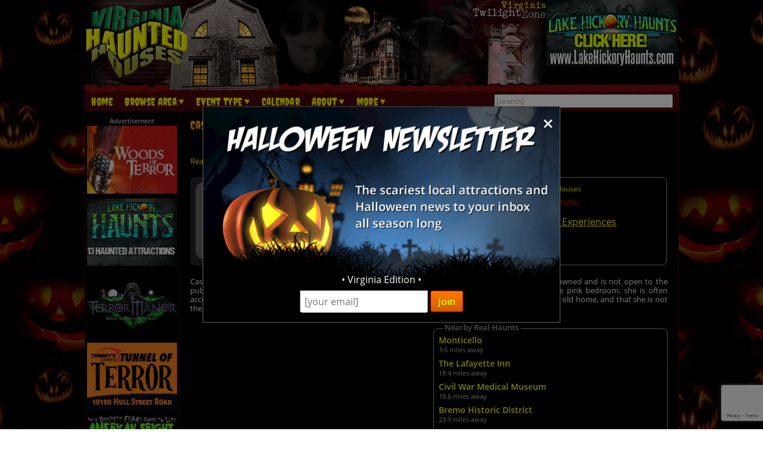

--- FILE ---
content_type: text/html; charset=utf-8
request_url: https://www.virginiahauntedhouses.com/real-haunt/castle-hill-manor.html
body_size: 25320
content:

<!DOCTYPE HTML>
<html lang="en">
<head>
<meta charset="utf-8">

<meta name="viewport" content="width=device-width, initial-scale=1">
<meta name="referrer" content="always" />

<link rel="shortcut icon" href="/favicon.ico">

<link rel="stylesheet" href="/assets/standard.min.css?7" type="text/css">

<script src="https://ajax.googleapis.com/ajax/libs/jquery/1.11.1/jquery.min.js"></script>

<!--
<script src="/assets/hoverintent.min.js"></script>
<script src="/assets/superfish.min.js"></script>
<script src="/assets/modernizr.min.js"></script>
-->

<script>!function(e){e.fn.hoverIntent=function(t,n,o){var r,v,i,u,s={interval:100,sensitivity:6,timeout:0};s="object"==typeof t?e.extend(s,t):e.isFunction(n)?e.extend(s,{over:t,out:n,selector:o}):e.extend(s,{over:t,out:t,selector:n});var h=function(e){r=e.pageX,v=e.pageY},I=function(t,n){if(n.hoverIntent_t=clearTimeout(n.hoverIntent_t),Math.sqrt((i-r)*(i-r)+(u-v)*(u-v))<s.sensitivity)return e(n).off("mousemove.hoverIntent",h),n.hoverIntent_s=!0,s.over.apply(n,[t]);i=r,u=v,n.hoverIntent_t=setTimeout(function(){I(t,n)},s.interval)},a=function(t){var n=e.extend({},t),o=this;o.hoverIntent_t&&(o.hoverIntent_t=clearTimeout(o.hoverIntent_t)),"mouseenter"===t.type?(i=n.pageX,u=n.pageY,e(o).on("mousemove.hoverIntent",h),o.hoverIntent_s||(o.hoverIntent_t=setTimeout(function(){I(n,o)},s.interval))):(e(o).off("mousemove.hoverIntent",h),o.hoverIntent_s&&(o.hoverIntent_t=setTimeout(function(){var e,t;e=n,(t=o).hoverIntent_t=clearTimeout(t.hoverIntent_t),t.hoverIntent_s=!1,s.out.apply(t,[e])},s.timeout)))};return this.on({"mouseenter.hoverIntent":a,"mouseleave.hoverIntent":a},s.selector)}}(jQuery);!function(e){"use strict";var s,o,t,i,n,r,a,h,l,p,f,u,c,d,v,m,y,C=(t="sf-breadcrumb",i="sf-js-enabled",n="sf-with-ul",r="sf-arrows",(o=/iPhone|iPad|iPod/i.test(navigator.userAgent))&&e(window).load(function(){e("body").children().on("click",e.noop)}),a=o,h="behavior"in(s=document.documentElement.style)&&"fill"in s&&/iemobile/i.test(navigator.userAgent),l=function(e,s){var o=i;s.cssArrows&&(o+=" "+r),e.toggleClass(o)},p=function(e){e.children("a").toggleClass(n)},f=function(e){var s=e.css("ms-touch-action");s="pan-y"===s?"auto":"pan-y",e.css("ms-touch-action",s)},u=function(s){var o=e(this),t=o.siblings(s.data.popUpSelector);t.length>0&&t.is(":hidden")&&(o.one("click.superfish",!1),"MSPointerDown"===s.type?o.trigger("focus"):e.proxy(c,o.parent("li"))())},c=function(){var s=e(this),o=y(s);clearTimeout(o.sfTimer),s.siblings().superfish("hide").end().superfish("show")},d=function(){var s=e(this),o=y(s);a?e.proxy(v,s,o)():(clearTimeout(o.sfTimer),o.sfTimer=setTimeout(e.proxy(v,s,o),o.delay))},v=function(s){s.retainPath=e.inArray(this[0],s.$path)>-1,this.superfish("hide"),this.parents("."+s.hoverClass).length||(s.onIdle.call(m(this)),s.$path.length&&e.proxy(c,s.$path)())},m=function(e){return e.closest("."+i)},y=function(e){return m(e).data("sf-options")},{hide:function(s){if(this.length){var o=y(this);if(!o)return this;var t=!0===o.retainPath?o.$path:"",i=this.find("li."+o.hoverClass).add(this).not(t).removeClass(o.hoverClass).children(o.popUpSelector),n=o.speedOut;s&&(i.show(),n=0),o.retainPath=!1,o.onBeforeHide.call(i),i.stop(!0,!0).animate(o.animationOut,n,function(){var s=e(this);o.onHide.call(s)})}return this},show:function(){var e=y(this);if(!e)return this;var s=this.addClass(e.hoverClass).children(e.popUpSelector);return e.onBeforeShow.call(s),s.stop(!0,!0).animate(e.animation,e.speed,function(){e.onShow.call(s)}),this},destroy:function(){return this.each(function(){var s,o=e(this),i=o.data("sf-options");if(!i)return!1;s=o.find(i.popUpSelector).parent("li"),clearTimeout(i.sfTimer),l(o,i),p(s),f(o),o.off(".superfish").off(".hoverIntent"),s.children(i.popUpSelector).attr("style",function(e,s){return s.replace(/display[^;]+;?/g,"")}),i.$path.removeClass(i.hoverClass+" "+t).addClass(i.pathClass),o.find("."+i.hoverClass).removeClass(i.hoverClass),i.onDestroy.call(o),o.removeData("sf-options")})},init:function(s){return this.each(function(){var o=e(this);if(o.data("sf-options"))return!1;var i,n=e.extend({},e.fn.superfish.defaults,s),r=o.find(n.popUpSelector).parent("li");n.$path=(i=n,o.find("li."+i.pathClass).slice(0,i.pathLevels).addClass(i.hoverClass+" "+t).filter(function(){return e(this).children(i.popUpSelector).hide().show().length}).removeClass(i.pathClass)),o.data("sf-options",n),l(o,n),p(r),f(o),function(s,o){var t="li:has("+o.popUpSelector+")";e.fn.hoverIntent&&!o.disableHI?s.hoverIntent(c,d,t):s.on("mouseenter.superfish",t,c).on("mouseleave.superfish",t,d);var i="MSPointerDown.superfish";a||(i+=" touchend.superfish"),h&&(i+=" mousedown.superfish"),s.on("focusin.superfish","li",c).on("focusout.superfish","li",d).on(i,"a",o,u)}(o,n),r.not("."+t).superfish("hide",!0),n.onInit.call(this)})}});e.fn.superfish=function(s,o){return C[s]?C[s].apply(this,Array.prototype.slice.call(arguments,1)):"object"!=typeof s&&s?e.error("Method "+s+" does not exist on jQuery.fn.superfish"):C.init.apply(this,arguments)},e.fn.superfish.defaults={popUpSelector:"ul,.sf-mega",hoverClass:"sfHover",pathClass:"overrideThisToUse",pathLevels:1,delay:500,animation:{opacity:"show"},animationOut:{opacity:"hide"},speed:"normal",speedOut:"fast",cssArrows:!0,disableHI:!1,onInit:e.noop,onBeforeShow:e.noop,onShow:e.noop,onBeforeHide:e.noop,onHide:e.noop,onIdle:e.noop,onDestroy:e.noop},e.fn.extend({hideSuperfishUl:C.hide,showSuperfishUl:C.show})}(jQuery);window.Modernizr=function(e,t,n){function r(e){m.cssText=e}function o(e,t){return typeof e===t}function i(e,t){return!!~(""+e).indexOf(t)}function a(e,t){for(var r in e){var o=e[r];if(!i(o,"-")&&m[o]!==n)return"pfx"!=t||o}return!1}function c(e,t,r){var i=e.charAt(0).toUpperCase()+e.slice(1),c=(e+" "+y.join(i+" ")+i).split(" ");return o(t,"string")||o(t,"undefined")?a(c,t):function(e,t,r){for(var i in e){var a=t[e[i]];if(a!==n)return!1===r?e[i]:o(a,"function")?a.bind(r||t):a}return!1}(c=(e+" "+b.join(i+" ")+i).split(" "),t,r)}var s,l,u={},f=t.documentElement,d="modernizr",p=t.createElement(d),m=p.style,h=":)",g=" -webkit- -moz- -o- -ms- ".split(" "),v="Webkit Moz O ms",y=v.split(" "),b=v.toLowerCase().split(" "),x={},E=[],w=E.slice,C=function(e,n,r,o){var i,a,c,s,l=t.createElement("div"),u=t.body,p=u||t.createElement("body");if(parseInt(r,10))for(;r--;)c=t.createElement("div"),c.id=o?o[r]:d+(r+1),l.appendChild(c);return i=["&#173;",'<style id="s',d,'">',e,"</style>"].join(""),l.id=d,(u?l:p).innerHTML+=i,p.appendChild(l),u||(p.style.background="",p.style.overflow="hidden",s=f.style.overflow,f.style.overflow="hidden",f.appendChild(p)),a=n(l,e),u?l.parentNode.removeChild(l):(p.parentNode.removeChild(p),f.style.overflow=s),!!a},j={}.hasOwnProperty;l=o(j,"undefined")||o(j.call,"undefined")?function(e,t){return t in e&&o(e.constructor.prototype[t],"undefined")}:function(e,t){return j.call(e,t)},Function.prototype.bind||(Function.prototype.bind=function(e){var t=this;if("function"!=typeof t)throw new TypeError;var n=w.call(arguments,1),r=function(){if(this instanceof r){var o=function(){};o.prototype=t.prototype;var i=new o,a=t.apply(i,n.concat(w.call(arguments)));return Object(a)===a?a:i}return t.apply(e,n.concat(w.call(arguments)))};return r}),x.flexbox=function(){return c("flexWrap")},x.flexboxlegacy=function(){return c("boxDirection")},x.touch=function(){var n;return"ontouchstart"in e||e.DocumentTouch&&t instanceof DocumentTouch?n=!0:C(["@media (",g.join("touch-enabled),("),d,")","{#modernizr{top:9px;position:absolute}}"].join(""),function(e){n=9===e.offsetTop}),n},x.rgba=function(){return r("background-color:rgba(150,255,150,.5)"),i(m.backgroundColor,"rgba")},x.hsla=function(){return r("background-color:hsla(120,40%,100%,.5)"),i(m.backgroundColor,"rgba")||i(m.backgroundColor,"hsla")},x.multiplebgs=function(){return r("background:url(https://),url(https://),red url(https://)"),/(url\s*\(.*?){3}/.test(m.background)},x.backgroundsize=function(){return c("backgroundSize")},x.borderimage=function(){return c("borderImage")},x.borderradius=function(){return c("borderRadius")},x.boxshadow=function(){return c("boxShadow")},x.textshadow=function(){return""===t.createElement("div").style.textShadow},x.opacity=function(){return e="opacity:.55",r(g.join(e+";")+(t||"")),/^0.55$/.test(m.opacity);var e,t},x.cssanimations=function(){return c("animationName")},x.csscolumns=function(){return c("columnCount")},x.cssgradients=function(){var e="background-image:";return r((e+"-webkit- ".split(" ").join("gradient(linear,left top,right bottom,from(#9f9),to(white));"+e)+g.join("linear-gradient(left top,#9f9, white);"+e)).slice(0,-e.length)),i(m.backgroundImage,"gradient")},x.cssreflections=function(){return c("boxReflect")},x.csstransforms=function(){return!!c("transform")},x.csstransforms3d=function(){var e=!!c("perspective");return e&&"webkitPerspective"in f.style&&C("@media (transform-3d),(-webkit-transform-3d){#modernizr{left:9px;position:absolute;height:3px;}}",function(t,n){e=9===t.offsetLeft&&3===t.offsetHeight}),e},x.csstransitions=function(){return c("transition")},x.fontface=function(){var e;return C('@font-face {font-family:"font";src:url("https://")}',function(n,r){var o=t.getElementById("smodernizr"),i=o.sheet||o.styleSheet,a=i?i.cssRules&&i.cssRules[0]?i.cssRules[0].cssText:i.cssText||"":"";e=/src/i.test(a)&&0===a.indexOf(r.split(" ")[0])}),e},x.generatedcontent=function(){var e;return C(["#",d,"{font:0/0 a}#",d,':after{content:"',h,'";visibility:hidden;font:3px/1 a}'].join(""),function(t){e=t.offsetHeight>=3}),e};for(var S in x)l(x,S)&&(s=S.toLowerCase(),u[s]=x[S](),E.push((u[s]?"":"no-")+s));return u.addTest=function(e,t){if("object"==typeof e)for(var r in e)l(e,r)&&u.addTest(r,e[r]);else{if(e=e.toLowerCase(),u[e]!==n)return u;t="function"==typeof t?t():t,f.className+=" "+(t?"":"no-")+e,u[e]=t}return u},r(""),p=null,function(e,t){function n(){var e=m.elements;return"string"==typeof e?e.split(" "):e}function r(e){var t=p[e[f]];return t||(t={},d++,e[f]=d,p[d]=t),t}function o(e,n,o){return n||(n=t),c?n.createElement(e):(o||(o=r(n)),!(i=o.cache[e]?o.cache[e].cloneNode():u.test(e)?(o.cache[e]=o.createElem(e)).cloneNode():o.createElem(e)).canHaveChildren||l.test(e)||i.tagUrn?i:o.frag.appendChild(i));var i}function i(e){e||(e=t);var i,s,l,u,f,d,p=r(e);return m.shivCSS&&!a&&!p.hasCSS&&(p.hasCSS=(u="article,aside,dialog,figcaption,figure,footer,header,hgroup,main,nav,section{display:block}mark{background:#FF0;color:#000}template{display:none}",f=(l=e).createElement("p"),d=l.getElementsByTagName("head")[0]||l.documentElement,f.innerHTML="x<style>"+u+"</style>",!!d.insertBefore(f.lastChild,d.firstChild))),c||(i=e,(s=p).cache||(s.cache={},s.createElem=i.createElement,s.createFrag=i.createDocumentFragment,s.frag=s.createFrag()),i.createElement=function(e){return m.shivMethods?o(e,i,s):s.createElem(e)},i.createDocumentFragment=Function("h,f","return function(){var n=f.cloneNode(),c=n.createElement;h.shivMethods&&("+n().join().replace(/[\w\-]+/g,function(e){return s.createElem(e),s.frag.createElement(e),'c("'+e+'")'})+");return n}")(m,s.frag)),e}var a,c,s=e.html5||{},l=/^<|^(?:button|map|select|textarea|object|iframe|option|optgroup)$/i,u=/^(?:a|b|code|div|fieldset|h1|h2|h3|h4|h5|h6|i|label|li|ol|p|q|span|strong|style|table|tbody|td|th|tr|ul)$/i,f="_html5shiv",d=0,p={};!function(){try{var e=t.createElement("a");e.innerHTML="<xyz></xyz>",a="hidden"in e,c=1==e.childNodes.length||function(){t.createElement("a");var e=t.createDocumentFragment();return void 0===e.cloneNode||void 0===e.createDocumentFragment||void 0===e.createElement}()}catch(e){a=!0,c=!0}}();var m={elements:s.elements||"abbr article aside audio bdi canvas data datalist details dialog figcaption figure footer header hgroup main mark meter nav output progress section summary template time video",version:"3.7.0",shivCSS:!1!==s.shivCSS,supportsUnknownElements:c,shivMethods:!1!==s.shivMethods,type:"default",shivDocument:i,createElement:o,createDocumentFragment:function(e,o){if(e||(e=t),c)return e.createDocumentFragment();for(var i=(o=o||r(e)).frag.cloneNode(),a=0,s=n(),l=s.length;a<l;a++)i.createElement(s[a]);return i}};e.html5=m,i(t)}(this,t),u._version="2.8.3",u._prefixes=g,u._domPrefixes=b,u._cssomPrefixes=y,u.mq=function(t){var n,r=e.matchMedia||e.msMatchMedia;return r?r(t)&&r(t).matches||!1:(C("@media "+t+" { #"+d+" { position: absolute; } }",function(t){n="absolute"==(e.getComputedStyle?getComputedStyle(t,null):t.currentStyle).position}),n)},u.testProp=function(e){return a([e])},u.testAllProps=c,u.testStyles=C,f.className=f.className.replace(/(^|\s)no-js(\s|$)/,"$1$2")+" js "+E.join(" "),u}(this,this.document),function(e,t,n){function r(e){return"[object Function]"==h.call(e)}function o(e){return"string"==typeof e}function i(){}function a(e){return!e||"loaded"==e||"complete"==e||"uninitialized"==e}function c(){var e=g.shift();v=1,e?e.t?p(function(){("c"==e.t?f.injectCss:f.injectJs)(e.s,0,e.a,e.x,e.e,1)},0):(e(),c()):v=0}function s(e,n,r,i,s){return v=0,n=n||"j",o(e)?function(e,n,r,o,i,s,l){function u(t){if(!h&&a(d.readyState)&&(E.r=h=1,!v&&c(),d.onload=d.onreadystatechange=null,t)){"img"!=e&&p(function(){x.removeChild(d)},50);for(var r in S[n])S[n].hasOwnProperty(r)&&S[n][r].onload()}}l=l||f.errorTimeout;var d=t.createElement(e),h=0,y=0,E={t:r,s:n,e:i,a:s,x:l};1===S[n]&&(y=1,S[n]=[]),"object"==e?d.data=n:(d.src=n,d.type=e),d.width=d.height="0",d.onerror=d.onload=d.onreadystatechange=function(){u.call(this,y)},g.splice(o,0,E),"img"!=e&&(y||2===S[n]?(x.insertBefore(d,b?null:m),p(u,l)):S[n].push(d))}("c"==n?w:E,e,n,this.i++,r,i,s):(g.splice(this.i++,0,e),1==g.length&&c()),this}function l(){var e=f;return e.loader={load:s,i:0},e}var u,f,d=t.documentElement,p=e.setTimeout,m=t.getElementsByTagName("script")[0],h={}.toString,g=[],v=0,y="MozAppearance"in d.style,b=y&&!!t.createRange().compareNode,x=b?d:m.parentNode,E=(d=e.opera&&"[object Opera]"==h.call(e.opera),d=!!t.attachEvent&&!d,y?"object":d?"script":"img"),w=d?"script":E,C=Array.isArray||function(e){return"[object Array]"==h.call(e)},j=[],S={},k={timeout:function(e,t){return t.length&&(e.timeout=t[0]),e}};(f=function(e){function t(e,t,o,i,a){var c=function(e){e=e.split("!");var t,n,r,o=j.length,i=e.pop(),a=e.length;for(i={url:i,origUrl:i,prefixes:e},n=0;n<a;n++)r=e[n].split("="),(t=k[r.shift()])&&(i=t(i,r));for(n=0;n<o;n++)i=j[n](i);return i}(e),s=c.autoCallback;c.url.split(".").pop().split("?").shift(),c.bypass||(t&&(t=r(t)?t:t[e]||t[i]||t[e.split("/").pop().split("?")[0]]),c.instead?c.instead(e,t,o,i,a):(S[c.url]?c.noexec=!0:S[c.url]=1,o.load(c.url,c.forceCSS||!c.forceJS&&"css"==c.url.split(".").pop().split("?").shift()?"c":n,c.noexec,c.attrs,c.timeout),(r(t)||r(s))&&o.load(function(){l(),t&&t(c.origUrl,a,i),s&&s(c.origUrl,a,i),S[c.url]=2})))}function a(e,n){function a(e,i){if(e){if(o(e))i||(f=function(){var e=[].slice.call(arguments);d.apply(this,e),p()}),t(e,f,n,0,l);else if(Object(e)===e)for(s in c=function(){var t,n=0;for(t in e)e.hasOwnProperty(t)&&n++;return n}(),e)e.hasOwnProperty(s)&&(!i&&!--c&&(r(f)?f=function(){var e=[].slice.call(arguments);d.apply(this,e),p()}:f[s]=function(e){return function(){var t=[].slice.call(arguments);e&&e.apply(this,t),p()}}(d[s])),t(e[s],f,n,s,l))}else!i&&p()}var c,s,l=!!e.test,u=e.load||e.both,f=e.callback||i,d=f,p=e.complete||i;a(l?e.yep:e.nope,!!u),u&&a(u)}var c,s,u=this.yepnope.loader;if(o(e))t(e,0,u,0);else if(C(e))for(c=0;c<e.length;c++)s=e[c],o(s)?t(s,0,u,0):C(s)?f(s):Object(s)===s&&a(s,u);else Object(e)===e&&a(e,u)}).addPrefix=function(e,t){k[e]=t},f.addFilter=function(e){j.push(e)},f.errorTimeout=1e4,null==t.readyState&&t.addEventListener&&(t.readyState="loading",t.addEventListener("DOMContentLoaded",u=function(){t.removeEventListener("DOMContentLoaded",u,0),t.readyState="complete"},0)),e.yepnope=l(),e.yepnope.executeStack=c,e.yepnope.injectJs=function(e,n,r,o,s,l){var u,d,h=t.createElement("script");o=o||f.errorTimeout;h.src=e;for(d in r)h.setAttribute(d,r[d]);n=l?c:n||i,h.onreadystatechange=h.onload=function(){!u&&a(h.readyState)&&(u=1,n(),h.onload=h.onreadystatechange=null)},p(function(){u||(u=1,n(1))},o),s?h.onload():m.parentNode.insertBefore(h,m)},e.yepnope.injectCss=function(e,n,r,o,a,s){var l;o=t.createElement("link"),n=s?c:n||i;o.href=e,o.rel="stylesheet",o.type="text/css";for(l in r)o.setAttribute(l,r[l]);a||(m.parentNode.insertBefore(o,m),p(n,0))}}(this,document),Modernizr.load=function(){yepnope.apply(window,[].slice.call(arguments,0))};</script>


<!--[if (gte IE 6)&(lte IE 8)]>
  <script type="text/javascript" src="/assets/selectivizr-min.js"></script>
<![endif]-->

<!--<meta name="apple-itunes-app" content="app-id=1162212531">-->
<!--
<meta name="google-play-app" content="app-id=com.haunts.app">
<link rel="apple-touch-icon" href="/images/2.0/xxhdpi-icon.png">
<link rel="android-touch-icon" href="/images/2.0/xxhdpi-icon.png" />



<link rel="apple-touch-icon" sizes="180x180" href="/apple-touch-icon.png">
<link rel="icon" type="image/png" sizes="32x32" href="/favicon-32x32.png">
<link rel="icon" type="image/png" sizes="16x16" href="/favicon-16x16.png">
<link rel="manifest" href="/site.webmanifest">
<meta name="msapplication-TileColor" content="#da532c">
<meta name="theme-color" content="#ffffff">
-->



<link href="https://images.haunt.photos/assets/realhauntdetails.css?0" rel="stylesheet">

<!-- Add fancyBox -->
<link rel="stylesheet" href="https://images.haunt.photos/assets/fancybox/jquery.fancybox.css?v=2.1.5" type="text/css" media="screen" />
<script type="text/javascript" src="https://images.haunt.photos/assets/fancybox/jquery.fancybox.pack.js?v=2.1.5"></script>
<!-- Optionally add helpers - button, thumbnail and/or media -->
<link rel="stylesheet" href="https://images.haunt.photos/assets/fancybox/helpers/jquery.fancybox-buttons.css?v=1.0.5" type="text/css" media="screen" />
<script type="text/javascript" src="https://images.haunt.photos/assets/fancybox/helpers/jquery.fancybox-buttons.js?v=1.0.5"></script>
<script type="text/javascript" src="https://images.haunt.photos/assets/fancybox/helpers/jquery.fancybox-media.js?v=1.0.6"></script>

<!-- Social plugin -->
<script type="text/javascript">var switchTo5x=true; var __st_loadLate=true;</script>
<script type="text/javascript" src="https://ws.sharethis.com/button/buttons.js" async></script>
<script type="text/javascript">
//stLight.options({publisher: "d0431ca2-fdfc-4fd2-85f0-1eccabbefd8f", doNotHash: true, doNotCopy: true, hashAddressBar: false});
</script>

<script>
var dirFocused = false;

function popup(url) {
	var params  = 'width=' + (screen.width * .7).toString() + params + ', height=' + (screen.height * .7).toString() + ', top=' + (screen.height * .15).toString() + ', left=' + (screen.width * .15).toString() + ', scrollbars=yes' ;
	newwin=window.open(url,'windowname4', params);
	if (window.focus) newwin.focus();
	return false;
}

var r0 = new Image();
r0.src = "https://images.haunt.photos/images/2.0/rate_0.png";
var r1 = new Image();
r1.src = "https://images.haunt.photos/images/2.0/rate_1.png";
var r2 = new Image();
r2.src = "https://images.haunt.photos/images/2.0/rate_2.png";
var r3 = new Image();
r3.src = "https://images.haunt.photos/images/2.0/rate_3.png";
var r4 = new Image();
r4.src = "https://images.haunt.photos/images/2.0/rate_4.png";
var r5 = new Image();
r5.src = "https://images.haunt.photos/images/2.0/rate_5.png";

var h0 = new Image();
h0.src = "https://images.haunt.photos/images/2.0/rate_hl_0.png";
var h1 = new Image();
h1.src = "https://images.haunt.photos/images/2.0/rate_hl_1.png";
var h2 = new Image();
h2.src = "https://images.haunt.photos/images/2.0/rate_hl_2.png";
var h3 = new Image();
h3.src = "https://images.haunt.photos/images/2.0/rate_hl_3.png";
var h4 = new Image();
h4.src = "https://images.haunt.photos/images/2.0/rate_hl_4.png";
var h5 = new Image();
h5.src = "https://images.haunt.photos/images/2.0/rate_hl_5.png";

function setRating(x) {
	document.getElementById("rating_image").src=eval("r"+x).src;
	document.RF.Rating.value = x;
}
function hoverRating(x) {
	document.getElementById("rating_image").src=eval("h"+x).src;
}
function returnRating(x) {
	document.getElementById("rating_image").src=eval("r"+document.RF.Rating.value).src;
}
</script>

<meta name="description" content="Castle Hill is a historic home located on the former site of a 600-acre plantation. It remains privately owned and is not open to the public, but visitors say they have seen the ghost of a woman appear in a particular room called the pink bedroom; she is often accompanied by the scent of perfume.">
<meta property="og:type" content="place" /> 
<meta property="place:location:latitude"  content="38.036840" /> 
<meta property="place:location:longitude" content="-78.505118" /> 


<meta property="og:title" content="Castle Hill Manor" /> 
<meta property="og:site_name" content="VirginiaHauntedHouses.com" /> 
<meta property="og:url" content="https://www.virginiahauntedhouses.com/real-haunt/castle-hill-manor.html" />

<meta property="og:description" content="Castle Hill is a historic home located on the former site of a 600-acre plantation. It remains privately owned and is not open to the public, but visitors say they have seen the ghost of a woman appear in a particular room called the pink bedroom; she is often accompanied by the scent of perfume." />
<meta property="og:image" content="https://www.virginiahauntedhouses.com/images/social/virginia_best_600x315.jpg" />


<style type="text/css">
.photo-cap { display: none; }
.fancybox-title-inside-wrap a { color: #0000FF !important; }
</style>

<title>Castle Hill Manor | Charlottesville Virginia | Real Haunted Place</title>

<link rel="canonical" href="https://www.virginiahauntedhouses.com/real-haunt/castle-hill-manor.html">
		<script type="text/javascript">

  var _gaq = _gaq || [];
  _gaq.push(['_setAccount', 'UA-21193582-48']);
  _gaq.push(['_trackPageview']);

  (function() {
    var ga = document.createElement('script'); ga.type = 'text/javascript'; ga.async = true;
    ga.src = ('https:' == document.location.protocol ? 'https://ssl' : 'http://www') + '.google-analytics.com/ga.js';
    var s = document.getElementsByTagName('script')[0]; s.parentNode.insertBefore(ga, s);
  })();

</script>
		

<!-- Facebook Pixel Code -->
<script>
  !function(f,b,e,v,n,t,s)
  {if(f.fbq)return;n=f.fbq=function(){n.callMethod?
  n.callMethod.apply(n,arguments):n.queue.push(arguments)};
  if(!f._fbq)f._fbq=n;n.push=n;n.loaded=!0;n.version='2.0';
  n.queue=[];t=b.createElement(e);t.async=!0;
  t.src=v;s=b.getElementsByTagName(e)[0];
  s.parentNode.insertBefore(t,s)}(window, document,'script',
  'https://connect.facebook.net/en_US/fbevents.js');
  fbq('init', '269938703484461');
  fbq('track', 'PageView');
  
</script>
<noscript><img height="1" width="1" style="display:none"
  src="https://www.facebook.com/tr?id=269938703484461&ev=PageView&noscript=1"
/></noscript>
<!-- End Facebook Pixel Code -->


<!-- Global site tag (gtag.js) - Google Analytics -->
<script async src="https://www.googletagmanager.com/gtag/js?id=G-G8EGSE7PYS"></script>
<script>
  window.dataLayer = window.dataLayer || [];
  function gtag(){dataLayer.push(arguments);}
  gtag('js', new Date());

  gtag('config', 'G-G8EGSE7PYS');
</script>

<style>
.nl-modal { display: block; position: fixed; z-index: 200; left: 0; top: 0; width: 100%; height: 100%; overflow: auto; background-color: rgb(0,0,0); background-color: rgba(0,0,0,0.5); }
.nl-modal-content { background-color: #000; border: 1px solid #666; width: 90%; max-width: 600px; position: absolute; top: 50%; left: 50%; transform: translate(-50%, -50%); }
#nl-close { color: #eee; font-size: 33px; font-weight: bold; position: absolute; top: 10px; right: 10px; z-index: 202; }
#nl-close:hover, #nl-close:focus { color: orange; text-decoration: none; cursor: pointer; } 
#nl-modal-inner { position: relative; }
#nl-modal-inner img { width: 100%; }
#nl-modal-inner form { margin: 0; padding: 0; }
#inner-pop-nl { text-align: center; margin-top: -20px !important; }
#inner-pop-nl > div { padding-bottom: 10px; }
#nl-pop-email { font-size: 1rem; padding: 6px; font-family: 'Open Sans', sans-serif; }
#nl-pop-join { font-size: 1rem; padding: 6px 12px; }
</style>

</head>

<body>

<div id="nl-modal-wrapper" class="nl-modal">
	<div class="nl-modal-content">
		<div id="nl-modal-inner">
			<span id="nl-close">&times;</span>
			<img src="https://images.haunt.photos/images/halloween-newsletter.png">
			<form name="nlpf" method="post" action="/newsletter/">
			
				<input type="hidden" name="newsletter" value="signup">
						
				<div id="inner-pop-nl">
					<div>&#149; Virginia Edition &#149;</div>
					<input type="email" name="Email" placeholder="[your email]" id="nl-pop-email">
					<input type="text" class="newsletter-website" placeholder="website url" name="website" autocomplete="off">
					<input type="submit" value="Join" class="deco_button" id="nl-pop-join"><br>&nbsp;
				</div>
				
				<div id="nlp_recap"></div>
				
			</form>
		</div><!-- nl-modal-inner -->
	</div><!-- nl-modal-content -->
</div><!-- nl-modal-wrapper -->
<script>
var nlpRecap;

function nlpValid(event) {
	event.preventDefault();
	
	var f = document.nlpf;
	
	if (!validateEmail(f.Email.value)) {
		alert("Please enter a full, valid email address.");
		f.Email.focus();
		return;
	}
	
	grecaptcha.execute(nlpRecap);
}

document.getElementById('nl-pop-join').onclick = nlpValid;

var nlModal = document.getElementById("nl-modal-wrapper");
var nlClose = document.getElementById("nl-close");

nlClose.onclick = function() {
	nlModal.style.display = "none";
}

window.onclick = function(event) {
	if (event.target == nlModal) {
		nlModal.style.display = "none";
	}
}
</script>


<div id="outer_wrapper">
	
	<header>

		<div id="top_wrapper" class="clearfix">
			<div id="header_images">
				<a href="/" title="Virginia Haunted Houses"><img src="https://images.haunt.photos/images/virginia-logo.gif" id="header_img_1"></a>
				<img src="https://images.haunt.photos/images/li_r1_c2.gif" id="header_img_2">
				<img src="https://images.haunt.photos/images/li_r_2.gif" id="header_img_3">
				<img src="https://images.haunt.photos/images/li_r1_c31-horrorzone.jpg" id="header_img_4">
				<img src="https://images.haunt.photos/images/virginia-halloween.jpg" id="header_img_5">
<a href="https://lakehickoryhaunts.com/?utm_source=VirginiaHauntedHouses.com&utm_medium=website&utm_campaign=HauntedHouseMedia" class="ctapamum" data-type="11" data-listing="11641" data-id="1825" rel="nofollow noopener" target="_blank"><img src="https://images.haunt.photos/img/spooky/1825.gif" id="header_img_6"></a>

			</div><!-- header_images -->
		</div><!-- top_wrapper -->

		<nav class="clearfix" id="nav-wrap">
			<div id="menu_wrapper">
				<ul class="sf-menu">
					<li><a href="/">Home</a></li>
										<li class="nav_parent_li"><a href="#" class="parent_link">Browse Area</a>
						<ul>
							<li>Popular Cities <a href="/local-attractions/" class="extra-link">(View All)</a></li>
							<li><a href="/halloween-attractions/alexandria.html" title="Alexandria Haunted Houses">Alexandria</a></li>
							<li><a href="/halloween-attractions/chesterfield.html" title="Chesterfield Haunted Houses">Chesterfield</a></li>
							<li><a href="/halloween-attractions/fredericksburg.html" title="Fredericksburg Haunted Houses">Fredericksburg</a></li>
							<li><a href="/halloween-attractions/lynchburg.html" title="Lynchburg Haunted Houses">Lynchburg</a></li>
							<li><a href="/halloween-attractions/radford.html" title="Radford Haunted Houses">Radford</a></li>
							<li><a href="/halloween-attractions/richmond.html" title="Richmond Haunted Houses">Richmond</a></li>
							<li><a href="/halloween-attractions/roanoke.html" title="Roanoke Haunted Houses">Roanoke</a></li>
							<li><a href="/halloween-attractions/virginia-beach.html" title="Virginia Beach Haunted Houses">Virginia Beach</a></li>
							<li>Counties <a href="/local-attractions/" class="extra-link">(View All)</a></li>
							<li><a href="/county/chesterfield.html" title="Chesterfield Haunted Houses">Chesterfield</a></li>
							<li><a href="/county/fairfax.html" title="Fairfax Haunted Houses">Fairfax</a></li>
							<li><a href="/county/montgomery.html" title="Montgomery Haunted Houses">Montgomery</a></li>
							<li><a href="/county/richmond-city.html" title="Richmond City Haunted Houses">Richmond City</a></li>
							<li><a href="/county/virginia-beach-city.html" title="Virginia Beach City Haunted Houses">Virginia Beach City</a></li>
						</ul>
					</li>

					<li class="nav_parent_li"><a href="#" class="parent_link">Event Type</a>
						<ul>
													<li><a href="/haunted-attractions/" class="topcat">Haunted Attractions</a></li>
							<li><a href="/virginia-drive-through.aspx">Drive-Through</a></li>
							<li><a href="/virginia-haunted-hayrides.aspx">Haunted Hay Rides</a></li>
							<li><a href="/virginia-haunted-houses.aspx">Haunted Houses</a></li>
							<li><a href="/virginia-mazes.aspx">Haunted Mazes / Haunted Corn Mazes</a></li>
							<li><a href="/virginia-haunted-museums.aspx">Haunted Museums</a></li>
							<li><a href="/virginia-river-tours.aspx">Haunted River Tours</a></li>
							<li><a href="/virginia-trails.aspx">Haunted Trails</a></li>
							<li><a href="/virginia-home-haunts.aspx">Home Haunts</a></li>
							<li><a href="/virginia-paranormal-events.aspx">Paranormal Events</a></li>
							<li><a href="/virginia-scream-parks.aspx">Scream Parks</a></li>
							<li><a href="/virginia-plays-theaters.aspx">Theaters &amp; Plays</a></li>
							<li><a href="/virginia-vr-haunts.aspx">VR Haunts</a></li>
							<li><a href="/virginia-zombie-hunt.aspx">Zombie Hunts &amp; Shootouts</a></li>
							<li><a href="/kids/" class="topcat">Fall Attractions (Kid Friendly)</a></li>
							<li><a href="/virginia-festivals.aspx">Halloween Festivals & Parades</a></li>
							<li><a href="/virginia-hay-rides-kid.aspx">Hay Rides (Kid Friendly)</a></li>
							<li><a href="/virginia-kids-parties.aspx">Kids Parties</a></li>
							<li><a href="/virginia-mazes-kid.aspx">Mazes / Corn Mazes (Kid Friendly)</a></li>
							<li><a href="/virginia-haunted-houses-kid.aspx">Not-So-Scary Haunted Houses (Kid Friendly)</a></li>
							<li><a href="/virginia-pumpkin-patches.aspx">Pumpkin Patches</a></li>
							<li><a href="/virginia-safe-trick-or-treating.aspx">Safe Trick or Treating</a></li>
							<li><a href="/fall-attractions/" class="topcat">Other Event / Attraction</a></li>
							<li><a href="/virginia-escape-games.aspx">Escape Games</a></li>
							<li><a href="/virginia-ghost-tour.aspx">Ghost Tours</a></li>
							<li><a href="/virginia-halloween-party.aspx">Halloween Parties &amp; Nightlife</a></li>
							<li><a href="/halloween-events.aspx">Other Events</a></li>
							<li><a href="/virginia-pub-crawls.aspx">Pub Crawls</a></li>

						</ul>
					</li>
					<li><a href="/calendar/">Calendar</a></li>
					<li class="nav_parent_li"><a href="#" class="parent_link">About</a>
						<ul>
							<li><a href="/about/">About Us</a></li>
							<li><a href="/advertising/">Advertise With Us</a></li>
							<li><a href="/contact/">Contact Us</a></li>
							<li><a href="/linktous/">Link To Us</a></li>
							<li><a href="/help/">Site FAQ's</a></li>
						</ul>
					</li>
					
					<li class="nav_parent_li"><a href="#" class="parent_link">More</a>
						<ul>
							<li><a href="/recommended-attractions.aspx">Featured Haunts</a></li>
							<li><a href="/attraction-of-the-year/">Best Haunt Awards</a></li><li><a href="/blog/">News &amp; Articles</a></li>
							<li><a href="/real-haunts/">Real Haunts</a></li>
							<!-- resources -->
							<!---<li><a href="/promotions.aspx">Coupons</a></li>-->
							<li><a href="/tips/">Haunt Visitor Tips</a></li>
							<li><a href="/last-updated.aspx">Last Updated</a></li>
							<li><a href="/newsletter/">Newsletter</a></li>
							<li><a href="/top-rated.aspx">Most Viewed</a></li>
							<li><a href="/blog/virginia-halloween-store-directory.html">Halloween Stores</a></li>

						</ul>
					</li>
					<li id="login-nav-li"><a href="/members/">Sign Up / Log In</a></li>
				</ul>

				<div id="searchbox_wrapper">
					<form action="/search/">
						<input type="text" size="50" id="autocomplete_search" name="search" autocomplete="off" class="greyed_out" value="[search]">
						<div id="autocomplete_suggestions"></div>
					</form>
				</div><!-- searchbox_wrapper -->
			
			</div><!-- menu_wrapper -->
		</nav>

	</header>

	<div id="main_wrapper" class="clearfix">


		<div class="clearfix" id="top-mobile-carousel-wrapper">
			<div class="own-carousel" id="top-mobile-carousel">
							<div><a href="https://woodsofterror.com/?utm_source=VirginiaHauntedHouses.com&utm_medium=website&utm_campaign=HauntedHouseMedia" class="ctapamum" data-type="9" data-listing="10450" data-id="1769" rel="nofollow noopener" target="_blank"><img src="https://images.haunt.photos/img/spooky/1769.jpg"></a></div>
			<div><a href="https://lakehickoryhaunts.com/?utm_source=VirginiaHauntedHouses.com&utm_medium=website&utm_campaign=HauntedHouseMedia" class="ctapamum" data-type="9" data-listing="11641" data-id="1822" rel="nofollow noopener" target="_blank"><img src="https://images.haunt.photos/img/spooky/1822.gif"></a></div>
			<div><a href="https://terrormanor.com/?utm_source=VirginiaHauntedHouses.com&utm_medium=website&utm_campaign=HauntedHouseMedia" class="ctapamum" data-type="9" data-listing="19166" data-id="4987" rel="nofollow noopener" target="_blank"><img src="https://images.haunt.photos/img/spooky/4987.jpg"></a></div>
			<div><a href="https://tommys-express.com/tunnel-of-terror/?utm_source=VirginiaHauntedHouses.com&utm_medium=website&utm_campaign=HauntedHouseMedia" class="ctapamum" data-type="9" data-listing="20551" data-id="6679" rel="nofollow noopener" target="_blank"><img src="https://images.haunt.photos/img/spooky/6679.jpg"></a></div>
			<div><a href="https://americancelebrationonparade.com/events?utm_source=VirginiaHauntedHouses.com&utm_medium=website&utm_campaign=HauntedHouseMedia" class="ctapamum" data-type="9" data-listing="19235" data-id="4774" rel="nofollow noopener" target="_blank"><img src="https://images.haunt.photos/img/spooky/4774.jpg"></a></div>
			<div><a href="https://www.thehauntedhill.com/?utm_source=VirginiaHauntedHouses.com&utm_medium=website&utm_campaign=HauntedHouseMedia" class="ctapamum" data-type="9" data-listing="11011" data-id="3104" rel="nofollow noopener" target="_blank"><img src="https://images.haunt.photos/img/spooky/3104.jpg"></a></div>
			<div><a href="https://tommys-express.com/tunnel-of-terror/?utm_source=VirginiaHauntedHouses.com&utm_medium=website&utm_campaign=HauntedHouseMedia" class="ctapamum" data-type="9" data-listing="20843" data-id="7102" rel="nofollow noopener" target="_blank"><img src="https://images.haunt.photos/img/spooky/7102.jpg"></a></div>
			<div><a href="https://www.granvillehauntfarm.com/?utm_source=VirginiaHauntedHouses.com&utm_medium=website&utm_campaign=HauntedHouseMedia" class="ctapamum" data-type="9" data-listing="13472" data-id="2733" rel="nofollow noopener" target="_blank"><img src="https://images.haunt.photos/img/spooky/2733.jpg"></a></div>
			<div><a href="https://zerolatencyvr.com/en/experience/haunted?utm_source=VirginiaHauntedHouses.com&utm_medium=website&utm_campaign=HauntedHouseMedia" class="ctapamum" data-type="9" data-listing="20854" data-id="7109" rel="nofollow noopener" target="_blank"><img src="https://images.haunt.photos/img/spooky/7109.jpg"></a></div>
			<div><a href="https://hauntedprisonnrv.com/?utm_source=VirginiaHauntedHouses.com&utm_medium=website&utm_campaign=HauntedHouseMedia" class="ctapamum" data-type="9" data-listing="20609" data-id="6734" rel="nofollow noopener" target="_blank"><img src="https://images.haunt.photos/img/spooky/6734.jpg"></a></div>
			<div><a href="https://www.stalbansvirginia.com/?utm_source=VirginiaHauntedHouses.com&utm_medium=website&utm_campaign=HauntedHouseMedia" class="ctapamum" data-type="9" data-listing="12628" data-id="3973" rel="nofollow noopener" target="_blank"><img src="https://images.haunt.photos/img/spooky/3973.jpg"></a></div>
			<div><a href="https://virginiaartfactory.org/factory-of-fear/?utm_source=VirginiaHauntedHouses.com&utm_medium=website&utm_campaign=HauntedHouseMedia" class="ctapamum" data-type="9" data-listing="20522" data-id="6984" rel="nofollow noopener" target="_blank"><img src="https://images.haunt.photos/img/spooky/6984.jpg"></a></div>
			<div><a href="https://usghostadventures.com/virginia-beach-ghost-tour/?utm_source=VirginiaHauntedHouses.com&utm_medium=website&utm_campaign=HauntedHouseMedia" class="ctapamum" data-type="9" data-listing="20288" data-id="6176" rel="nofollow noopener" target="_blank"><img src="https://images.haunt.photos/img/spooky/6176.jpg"></a></div>
			<div><a href="https://pappyshauntedtrails.com/?utm_source=VirginiaHauntedHouses.com&utm_medium=website&utm_campaign=HauntedHouseMedia" class="ctapamum" data-type="9" data-listing="20420" data-id="6364" rel="nofollow noopener" target="_blank"><img src="https://images.haunt.photos/img/spooky/6364.jpg"></a></div>
			<div><a href="https://usghostadventures.com/lynchburg-ghost-tour/?utm_source=VirginiaHauntedHouses.com&utm_medium=website&utm_campaign=HauntedHouseMedia" class="ctapamum" data-type="9" data-listing="20277" data-id="6149" rel="nofollow noopener" target="_blank"><img src="https://images.haunt.photos/img/spooky/6149.jpg"></a></div>
			<div><a href="https://www.hartmanshauntedattractions.com/?utm_source=VirginiaHauntedHouses.com&utm_medium=website&utm_campaign=HauntedHouseMedia" class="ctapamum" data-type="9" data-listing="14455" data-id="2599" rel="nofollow noopener" target="_blank"><img src="https://images.haunt.photos/img/spooky/2599.jpg"></a></div>
			<div><a href="https://usghostadventures.com/charlottesville-ghost-tour/?utm_source=VirginiaHauntedHouses.com&utm_medium=website&utm_campaign=HauntedHouseMedia" class="ctapamum" data-type="9" data-listing="20333" data-id="6231" rel="nofollow noopener" target="_blank"><img src="https://images.haunt.photos/img/spooky/6231.jpg"></a></div>
			<div><a href="http://www.virginiahauntedhouses.com/boo/?s=http%3a%2f%2fhauntedbarnva.com" class="ctapamum" data-type="9" data-listing="20787" data-id="7099" rel="nofollow noopener" target="_blank"><img src="https://images.haunt.photos/img/spooky/7099.jpg"></a></div>
			<div><a href="https://www.hooverridge.com/haunted-woods.html?utm_source=VirginiaHauntedHouses.com&utm_medium=website&utm_campaign=HauntedHouseMedia" class="ctapamum" data-type="9" data-listing="18060" data-id="3420" rel="nofollow noopener" target="_blank"><img src="https://images.haunt.photos/img/spooky/3420.jpg"></a></div>
			<div><a href="https://www.hauntednightmares.net/?utm_source=VirginiaHauntedHouses.com&utm_medium=website&utm_campaign=HauntedHouseMedia" class="ctapamum" data-type="9" data-listing="11155" data-id="1578" rel="nofollow noopener" target="_blank"><img src="https://images.haunt.photos/img/spooky/1578.jpg"></a></div>
			<div><a href="https://www.madhaunter.com/?utm_source=VirginiaHauntedHouses.com&utm_medium=website&utm_campaign=HauntedHouseMedia" class="ctapamum" data-type="9" data-listing="20776" data-id="6902" rel="nofollow noopener" target="_blank"><img src="https://images.haunt.photos/img/spooky/6902.jpg"></a></div>
			<div><a href="https://www.hauntedhuntclubfarm.com/?utm_source=VirginiaHauntedHouses.com&utm_medium=website&utm_campaign=HauntedHouseMedia" class="ctapamum" data-type="9" data-listing="11829" data-id="2755" rel="nofollow noopener" target="_blank"><img src="https://images.haunt.photos/img/spooky/2755.jpg"></a></div>
			<div><a href="https://www.deathtofalsehorror.com/?utm_source=VirginiaHauntedHouses.com&utm_medium=website&utm_campaign=HauntedHouseMedia" class="ctapamum" data-type="9" data-listing="18862" data-id="4206" rel="nofollow noopener" target="_blank"><img src="https://images.haunt.photos/img/spooky/4206.jpg"></a></div>
			<div><a href="https://www.milltownhaunt.com/?utm_source=VirginiaHauntedHouses.com&utm_medium=website&utm_campaign=HauntedHouseMedia" class="ctapamum" data-type="9" data-listing="20457" data-id="6400" rel="nofollow noopener" target="_blank"><img src="https://images.haunt.photos/img/spooky/6400.jpg"></a></div>
			<div><a href="https://www.journeytrails.com/?utm_source=VirginiaHauntedHouses.com&utm_medium=website&utm_campaign=HauntedHouseMedia" class="ctapamum" data-type="9" data-listing="10959" data-id="7006" rel="nofollow noopener" target="_blank"><img src="https://images.haunt.photos/img/spooky/7006.jpg"></a></div>
			<div><a href="https://thehotelhaunt.com/?utm_source=VirginiaHauntedHouses.com&utm_medium=website&utm_campaign=HauntedHouseMedia" class="ctapamum" data-type="9" data-listing="18805" data-id="6977" rel="nofollow noopener" target="_blank"><img src="https://images.haunt.photos/img/spooky/6977.jpg"></a></div>
			<div><a href="https://www.hauntedbewarehouse.com/?utm_source=VirginiaHauntedHouses.com&utm_medium=website&utm_campaign=HauntedHouseMedia" class="ctapamum" data-type="9" data-listing="18227" data-id="3735" rel="nofollow noopener" target="_blank"><img src="https://images.haunt.photos/img/spooky/3735.jpg"></a></div>
			<div><a href="https://www.deadwhispers.com/?utm_source=VirginiaHauntedHouses.com&utm_medium=website&utm_campaign=HauntedHouseMedia" class="ctapamum" data-type="9" data-listing="13577" data-id="6758" rel="nofollow noopener" target="_blank"><img src="https://images.haunt.photos/img/spooky/6758.jpg"></a></div>
			<div><a href="https://www.workhousearts.org/haunt?utm_source=VirginiaHauntedHouses.com&utm_medium=website&utm_campaign=HauntedHouseMedia" class="ctapamum" data-type="9" data-listing="18995" data-id="5151" rel="nofollow noopener" target="_blank"><img src="https://images.haunt.photos/img/spooky/5151.jpg"></a></div>
			<div><a href="https://www.millersnightmare.com/?utm_source=VirginiaHauntedHouses.com&utm_medium=website&utm_campaign=HauntedHouseMedia" class="ctapamum" data-type="9" data-listing="16960" data-id="5111" rel="nofollow noopener" target="_blank"><img src="https://images.haunt.photos/img/spooky/5111.jpg"></a></div>

			</div>		
		</div>
	

		<div id="page_left">
			
			<div id="left_advertisers" class="nonclass"><!-- leave nonclass for scrollbar script -->
				<h2>Advertisement</h2>
				<ul>
					<li><a href="https://woodsofterror.com/?utm_source=VirginiaHauntedHouses.com&utm_medium=website&utm_campaign=HauntedHouseMedia" class="ctapamum" data-type="9" data-listing="10450" data-id="1769" rel="nofollow noopener" target="_blank"><img src="https://images.haunt.photos/img/spooky/1769.jpg"></a></li>
					<li><a href="https://lakehickoryhaunts.com/?utm_source=VirginiaHauntedHouses.com&utm_medium=website&utm_campaign=HauntedHouseMedia" class="ctapamum" data-type="9" data-listing="11641" data-id="1822" rel="nofollow noopener" target="_blank"><img src="https://images.haunt.photos/img/spooky/1822.gif"></a></li>
					<li><a href="https://terrormanor.com/?utm_source=VirginiaHauntedHouses.com&utm_medium=website&utm_campaign=HauntedHouseMedia" class="ctapamum" data-type="9" data-listing="19166" data-id="4987" rel="nofollow noopener" target="_blank"><img src="https://images.haunt.photos/img/spooky/4987.jpg"></a></li>
					<li><a href="https://tommys-express.com/tunnel-of-terror/?utm_source=VirginiaHauntedHouses.com&utm_medium=website&utm_campaign=HauntedHouseMedia" class="ctapamum" data-type="9" data-listing="20551" data-id="6679" rel="nofollow noopener" target="_blank"><img src="https://images.haunt.photos/img/spooky/6679.jpg"></a></li>
					<li><a href="https://americancelebrationonparade.com/events?utm_source=VirginiaHauntedHouses.com&utm_medium=website&utm_campaign=HauntedHouseMedia" class="ctapamum" data-type="9" data-listing="19235" data-id="4774" rel="nofollow noopener" target="_blank"><img src="https://images.haunt.photos/img/spooky/4774.jpg"></a></li>
					<li><a href="https://www.thehauntedhill.com/?utm_source=VirginiaHauntedHouses.com&utm_medium=website&utm_campaign=HauntedHouseMedia" class="ctapamum" data-type="9" data-listing="11011" data-id="3104" rel="nofollow noopener" target="_blank"><img src="https://images.haunt.photos/img/spooky/3104.jpg"></a></li>
					<li><a href="https://tommys-express.com/tunnel-of-terror/?utm_source=VirginiaHauntedHouses.com&utm_medium=website&utm_campaign=HauntedHouseMedia" class="ctapamum" data-type="9" data-listing="20843" data-id="7102" rel="nofollow noopener" target="_blank"><img src="https://images.haunt.photos/img/spooky/7102.jpg"></a></li>
					<li><a href="https://www.granvillehauntfarm.com/?utm_source=VirginiaHauntedHouses.com&utm_medium=website&utm_campaign=HauntedHouseMedia" class="ctapamum" data-type="9" data-listing="13472" data-id="2733" rel="nofollow noopener" target="_blank"><img src="https://images.haunt.photos/img/spooky/2733.jpg"></a></li>
					<li><a href="https://zerolatencyvr.com/en/experience/haunted?utm_source=VirginiaHauntedHouses.com&utm_medium=website&utm_campaign=HauntedHouseMedia" class="ctapamum" data-type="9" data-listing="20854" data-id="7109" rel="nofollow noopener" target="_blank"><img src="https://images.haunt.photos/img/spooky/7109.jpg"></a></li>
					<li><a href="https://hauntedprisonnrv.com/?utm_source=VirginiaHauntedHouses.com&utm_medium=website&utm_campaign=HauntedHouseMedia" class="ctapamum" data-type="9" data-listing="20609" data-id="6734" rel="nofollow noopener" target="_blank"><img src="https://images.haunt.photos/img/spooky/6734.jpg"></a></li>
					<li><a href="https://www.stalbansvirginia.com/?utm_source=VirginiaHauntedHouses.com&utm_medium=website&utm_campaign=HauntedHouseMedia" class="ctapamum" data-type="9" data-listing="12628" data-id="3973" rel="nofollow noopener" target="_blank"><img src="https://images.haunt.photos/img/spooky/3973.jpg"></a></li>
					<li><a href="https://virginiaartfactory.org/factory-of-fear/?utm_source=VirginiaHauntedHouses.com&utm_medium=website&utm_campaign=HauntedHouseMedia" class="ctapamum" data-type="9" data-listing="20522" data-id="6984" rel="nofollow noopener" target="_blank"><img src="https://images.haunt.photos/img/spooky/6984.jpg"></a></li>
					<li><a href="https://usghostadventures.com/virginia-beach-ghost-tour/?utm_source=VirginiaHauntedHouses.com&utm_medium=website&utm_campaign=HauntedHouseMedia" class="ctapamum" data-type="9" data-listing="20288" data-id="6176" rel="nofollow noopener" target="_blank"><img src="https://images.haunt.photos/img/spooky/6176.jpg"></a></li>
					<li><a href="https://pappyshauntedtrails.com/?utm_source=VirginiaHauntedHouses.com&utm_medium=website&utm_campaign=HauntedHouseMedia" class="ctapamum" data-type="9" data-listing="20420" data-id="6364" rel="nofollow noopener" target="_blank"><img src="https://images.haunt.photos/img/spooky/6364.jpg"></a></li>
					<li><a href="https://usghostadventures.com/lynchburg-ghost-tour/?utm_source=VirginiaHauntedHouses.com&utm_medium=website&utm_campaign=HauntedHouseMedia" class="ctapamum" data-type="9" data-listing="20277" data-id="6149" rel="nofollow noopener" target="_blank"><img src="https://images.haunt.photos/img/spooky/6149.jpg"></a></li>
					<li><a href="https://www.hartmanshauntedattractions.com/?utm_source=VirginiaHauntedHouses.com&utm_medium=website&utm_campaign=HauntedHouseMedia" class="ctapamum" data-type="9" data-listing="14455" data-id="2599" rel="nofollow noopener" target="_blank"><img src="https://images.haunt.photos/img/spooky/2599.jpg"></a></li>
					<li><a href="https://usghostadventures.com/charlottesville-ghost-tour/?utm_source=VirginiaHauntedHouses.com&utm_medium=website&utm_campaign=HauntedHouseMedia" class="ctapamum" data-type="9" data-listing="20333" data-id="6231" rel="nofollow noopener" target="_blank"><img src="https://images.haunt.photos/img/spooky/6231.jpg"></a></li>
					<li><a href="http://www.virginiahauntedhouses.com/boo/?s=http%3a%2f%2fhauntedbarnva.com" class="ctapamum" data-type="9" data-listing="20787" data-id="7099" rel="nofollow noopener" target="_blank"><img src="https://images.haunt.photos/img/spooky/7099.jpg"></a></li>
					<li><a href="https://www.hooverridge.com/haunted-woods.html?utm_source=VirginiaHauntedHouses.com&utm_medium=website&utm_campaign=HauntedHouseMedia" class="ctapamum" data-type="9" data-listing="18060" data-id="3420" rel="nofollow noopener" target="_blank"><img src="https://images.haunt.photos/img/spooky/3420.jpg"></a></li>
					<li><a href="https://www.hauntednightmares.net/?utm_source=VirginiaHauntedHouses.com&utm_medium=website&utm_campaign=HauntedHouseMedia" class="ctapamum" data-type="9" data-listing="11155" data-id="1578" rel="nofollow noopener" target="_blank"><img src="https://images.haunt.photos/img/spooky/1578.jpg"></a></li>
					<li><a href="https://www.madhaunter.com/?utm_source=VirginiaHauntedHouses.com&utm_medium=website&utm_campaign=HauntedHouseMedia" class="ctapamum" data-type="9" data-listing="20776" data-id="6902" rel="nofollow noopener" target="_blank"><img src="https://images.haunt.photos/img/spooky/6902.jpg"></a></li>
					<li><a href="https://www.hauntedhuntclubfarm.com/?utm_source=VirginiaHauntedHouses.com&utm_medium=website&utm_campaign=HauntedHouseMedia" class="ctapamum" data-type="9" data-listing="11829" data-id="2755" rel="nofollow noopener" target="_blank"><img src="https://images.haunt.photos/img/spooky/2755.jpg"></a></li>
					<li><a href="https://www.deathtofalsehorror.com/?utm_source=VirginiaHauntedHouses.com&utm_medium=website&utm_campaign=HauntedHouseMedia" class="ctapamum" data-type="9" data-listing="18862" data-id="4206" rel="nofollow noopener" target="_blank"><img src="https://images.haunt.photos/img/spooky/4206.jpg"></a></li>
					<li><a href="https://www.milltownhaunt.com/?utm_source=VirginiaHauntedHouses.com&utm_medium=website&utm_campaign=HauntedHouseMedia" class="ctapamum" data-type="9" data-listing="20457" data-id="6400" rel="nofollow noopener" target="_blank"><img src="https://images.haunt.photos/img/spooky/6400.jpg"></a></li>
					<li><a href="https://www.journeytrails.com/?utm_source=VirginiaHauntedHouses.com&utm_medium=website&utm_campaign=HauntedHouseMedia" class="ctapamum" data-type="9" data-listing="10959" data-id="7006" rel="nofollow noopener" target="_blank"><img src="https://images.haunt.photos/img/spooky/7006.jpg"></a></li>
					<li><a href="https://thehotelhaunt.com/?utm_source=VirginiaHauntedHouses.com&utm_medium=website&utm_campaign=HauntedHouseMedia" class="ctapamum" data-type="9" data-listing="18805" data-id="6977" rel="nofollow noopener" target="_blank"><img src="https://images.haunt.photos/img/spooky/6977.jpg"></a></li>
					<li><a href="https://www.hauntedbewarehouse.com/?utm_source=VirginiaHauntedHouses.com&utm_medium=website&utm_campaign=HauntedHouseMedia" class="ctapamum" data-type="9" data-listing="18227" data-id="3735" rel="nofollow noopener" target="_blank"><img src="https://images.haunt.photos/img/spooky/3735.jpg"></a></li>
					<li><a href="https://www.deadwhispers.com/?utm_source=VirginiaHauntedHouses.com&utm_medium=website&utm_campaign=HauntedHouseMedia" class="ctapamum" data-type="9" data-listing="13577" data-id="6758" rel="nofollow noopener" target="_blank"><img src="https://images.haunt.photos/img/spooky/6758.jpg"></a></li>
					<li><a href="https://www.workhousearts.org/haunt?utm_source=VirginiaHauntedHouses.com&utm_medium=website&utm_campaign=HauntedHouseMedia" class="ctapamum" data-type="9" data-listing="18995" data-id="5151" rel="nofollow noopener" target="_blank"><img src="https://images.haunt.photos/img/spooky/5151.jpg"></a></li>
					<li><a href="https://www.millersnightmare.com/?utm_source=VirginiaHauntedHouses.com&utm_medium=website&utm_campaign=HauntedHouseMedia" class="ctapamum" data-type="9" data-listing="16960" data-id="5111" rel="nofollow noopener" target="_blank"><img src="https://images.haunt.photos/img/spooky/5111.jpg"></a></li>

				</ul>
			</div><!-- left_advertisers -->
			
			<div id="left_advertisehaunt"><a href="/advertising/">Advertise<br>Your<br>Haunt</a></div>


			<!--<div id="left_skyscraper"><img src="/images/120x600.png"></div>-->
			
		</div><!-- page_left -->


		<main>
					

<h1>Castle Hill Manor - Charlottesville VA Haunted Place</h1>


<form style="height: 0; width: 0; position: absolute;"><div id="recap_badge"></div></form>

<!--<a href="/advertising/"><img src="/images/2.0/growing_.png" id="growing_with"></a>-->



<div id="social_plugin">
<span class='st_fblike_hcount' displayText='Facebook Like' st_url='http://www.virginiahauntedhouses.com/real-haunt/castle-hill-manor.html'></span> &nbsp; 
<span class='st_reddit_hcount' displayText='Reddit' st_url='http://www.virginiahauntedhouses.com/real-haunt/castle-hill-manor.html'></span> &nbsp; 
<span class='st_sharethis_hcount' displayText='ShareThis' st_url='http://www.virginiahauntedhouses.com/real-haunt/castle-hill-manor.html'></span>
	<!--<div id="printer_link"><a href="#" onclick="popup('/printrealhaunt.aspx?ID=')" id="printer_friendly" rel="NoFollow">Print-friendly</a></div>-->

</div>

<div id="breadcrumb">

	<a href="/real-haunts/">Real Haunts</a> &raquo;
	 <a href="/real-haunts/houses.aspx">Real Haunted Houses</a>


</div>



<div class="wrapper_table">
	<div class="wrapper_row">
		<div id="basic_info">
			<div id="listing_thumb">
				<img src="https://images.haunt.photos/images/2.0/real_haunt_no_logo.png" class="main_listing_photo">
			</div><!-- listing_thumb -->
			
			<ul class="basic_address">
				<li>VA 231 and VA 640</li>
				<li>Charlottesville, VA</li>
				
			</ul>
			
		</div><!-- basic_info -->
		
		<div class="row_space"></div>

		<div id="secondary_info">
			<span class="section_title">Details</span>
			<dl>
				
				<!--<dt>Growing With Us</dt>
				<dd>10</dd>-->
				<dt>Listing Categories</dt>
				<dd> <a href="/real-haunts/houses.aspx">Real Haunted Houses</a></dd>
				
				<dt>Open To Public</dt>
				<dd style="font-size:13px;color:#FF0000;">
					
						NOT Open to Public
					
				</dd>
					
				
				<dd></dd>
				<dd style="font-size:16px;text-decoration:underline;"><a href="#leave_review">Share Your Experiences</a></dd>
		
			</dl>
			
		</div><!-- secondary_info -->
		
		
	</div><!-- wrapper_row -->
</div><!-- wrapper_table -->

<div id="listing_description" class="clearfix">
Castle Hill is a historic home located on the former site of a 600-acre plantation. It remains privately owned and is not open to the public, but visitors say they have seen the ghost of a woman appear in a particular room called the pink bedroom; she is often accompanied by the scent of perfume. Others have said that former owner Amelie Rives also haunts the old home, and that she is not the perfumed ghost.

</div><!-- listing_description -->




<!-- zzz -->

<div id="map_row" class="clearfix">
	<iframe id="listing_map"
		frameborder="0" style="border:0"
        src="https://www.google.com/maps/embed/v1/place?key=AIzaSyCs-CL4KdYM8lrcKqekTzJBS6hzJAtBauo
        &q=Castle+Hill+Manor,VA+231+and+VA+640,Charlottesville,VA+22903
        &attribution_web_url=https://www.virginiahauntedhouses.com/real-haunt/castle-hill-manor.html
		&zoom=15
        &attribution_source=Google+Maps+Embed+API" allowfullscreen>
	</iframe>

	<div id="nearby_listings">
		<span class="section_title">Nearby Real Haunts</span>
			
		<ul>
				<li><a href="/real-haunt/monticello.html">Monticello</a><span>3.6 miles away</span></li>
				<li><a href="/real-haunt/the-lafayette-inn.html">The Lafayette Inn</a><span>18.4 miles away</span></li>
				<li><a href="/real-haunt/civil-war-medical-museum.html">Civil War Medical Museum</a><span>18.6 miles away</span></li>
				<li><a href="/real-haunt/bremo-historic-district.html">Bremo Historic District</a><span>23.9 miles away</span></li>
				<li><a href="/real-haunt/the-inn-at-willow-grove.html">The Inn At Willow Grove</a><span>26.1 miles away</span></li>
				<li><a href="/real-haunt/dejarnette-building-western-state-hospital.html">Dejarnette Building, Western State Hospital</a><span>29.3 miles away</span></li>

		</ul>
	</div><!-- nearby_listings -->

	
</div><!-- map_row -->





<style type="text/css">
#review_top { background: url('/images/292929.gif') center center repeat-x; margin-bottom: 10px; position: relative; }
#reviews_wrapper h4 { font-size: 18px; font-weight: 600; margin: 0; display: inline; background-color: #000000; padding-right: 5px; }
#review_link { margin-top: 12px; position: absolute; right: 0; top: 4px; padding-top: 2px; font-weight: bold; font-size: 15px; height: 20px; vertical-align: middle; padding-right: 19px; background: url('/images/2.0/review_button.png') center right no-repeat; }
#reviews_content { padding-top: 18px; }
</style>

<div id="reviews_wrapper">

	<div id="review_top">
		<h4>Recently Shared Experiences & Comments</h4>
		
	</div>


	<div id="reviews_content">
		<ul id="reviews">
		<li><h3>Be the first to <a href="#leave_review">Share Your Experience with this haunt</a>.</h3></li>
		</ul>
	</div><!-- reviews_content -->

</div><!-- listing_reviews -->



<div id="leave_review">
	<div id="review_form">
		<div id="review_header">Share Your Experience or Comments - Castle Hill Manor</div><!-- review_header -->

		<form action="/process_real-haunt-review.aspx" name="RF" method="post">
		<input type="hidden" name="hhid" value="669">
		<input type="hidden" name="Path" value="castle-hill-manor">
		<input type="hidden" name="Rating" id="overall_value" value="0">
		
		<ul class="review_form_ul">
			<li id="overall_rating_li">
				<label for="rate_haunt">Overall Rating:</label>
				<div id="rate_haunt" class="rate_div">
					<table class="rate_wrap">
						<tr>
							<td>
								<div id="overall_wrapper" class="rating_wrapper overall_0">
									<a href="#" id="overall_link1"><div class="rating_pos1"></div></a>
								    <a href="#" id="overall_link2"><div class="rating_pos2"></div></a>
									<a href="#" id="overall_link3"><div class="rating_pos3"></div></a>
									<a href="#" id="overall_link4"><div class="rating_pos4"></div></a>
									<a href="#" id="overall_link5"><div class="rating_pos5"></div></a>
								</div>  
							</td>
							<td>
								<div id="overall_text" class="rating_explanation">Click to rate</div>
							</td>
						</tr>
					</table>
				</div><!-- rate_haunt -->
			</li>
			<li><label for="ReviewTitle" class="label_extra_padding">Headline:</label> <input type="text" name="ReviewTitle" class="review_input"><span class="field_note">Do not use all capital letters. No profanity.</span></li>
			<li><label for="Review" class="label_extra_padding">Details:</label> <textarea rows="9" name="Review" id="Review" class="review_input"></textarea><span class="field_note">Tell Us About Your Experience(s) at Castle Hill Manor. Be specific.</span></li>
			<li><label for="Email" class="label_extra_padding">Email Address:</label> <input type="text" name="Email" class="review_input"><span class="field_note">Administrative use only. Will NOT be displayed</span></li>
			
			<li>
				<span class="yes-no-label">Did You Have a Paranormal Experience?</span>
				<div class="custom_radio2">
					<input type="radio" name="ParanormalExperience" value="Yes" id="re1"><label for="re1">Yes</label>
					<input type="radio" name="ParanormalExperience" value="No" id="re2"><label for="re2">No</label>
					<input type="radio" name="ParanormalExperience" value="Unsure" id="re3"><label for="re3">Not Sure</label>
				</div>
			</li>
			
			<li>
				<span class="yes-no-label">Have You Been To This Haunt?</span>
				<div class="custom_radio2">
					<input type="radio" name="BeenToHaunt" value="Yes" id="re4"><label for="re4">Yes</label>
					<input type="radio" name="BeenToHaunt" value="No" id="re5"><label for="re5">No</label>
					<input type="radio" name="BeenToHaunt" value="Unsure" id="re6"><label for="re6">Not Sure</label>
				</div>
			</li>
			
			<li>
				<span class="yes-no-label"><br />Would you recommended to a friend?</span>
				<div class="custom_radio2">
					<input type="radio" name="RecommendToFriend" value="Yes" id="re7"><label for="re7">Yes</label>
					<input type="radio" name="RecommendToFriend" value="No" id="re8"><label for="re8">No</label>
					<input type="radio" name="RecommendToFriend" value="Unsure" id="re9"><label for="re9">Not Sure</label>
				</div>
			</li>
			
		</ul>

		<div id="rev-recap"></div>

		<div id="submit_wrapper" style="text-align: center; clear: both; display: block; width: 100%;"><input type="submit" value="Post My Experience" id="rfsb" class="deco_button"></div>
		</form>

	</div><!-- review_form -->
</div><!-- leave_review -->


<script>
var revRecap;

function valid(event) {
	event.preventDefault();
	
	var F=document.RF;

	if (F.Rating.value == "0") {
		alert("Please give this haunt an overall rating.");
		return;
	}
	if (F.ReviewTitle.value=="") {
		alert("Please enter your a title line for your experience.");
		F.ReviewTitle.focus();
		return;
	}
	if (F.ReviewTitle.value.length>70) {
		alert("The Review experience Headline can only be 70 characters.");
		F.Review.focus();
		return;
	}
	if (F.Email.value.indexOf("@")==-1 || F.Email.value.indexOf(".")==-1) {
		alert("Please enter your full email address for administration use only");
		F.Email.focus();
		return;
	}
	if (F.Review.value=="") {
		alert("Please enter your review for this haunt.");
		F.Review.focus();
		return;
	}
	if (F.Review.value.indexOf("<")!=-1 || F.Review.value.indexOf(">")!=-1) {
		alert("You may not enter '<' or '>' symbols.");
		F.Review.focus();
		return;
	}
	
	grecaptcha.execute(revRecap);
}

var revSubmit = document.getElementById('rfsb');

revSubmit.onclick = valid;
</script>






<div class="wrapper_table" id="bottom_row">
	<div class="wrapper_row">

		
		<div class="row_space"></div>

		<div id="haunt_owners">
			<span class="section_title">Real Haunt Listing Info</span>

<p>Visitors to this page: 4,322<br>

	Last edit to this listing: 8/15/2015 (3817 days ago)<br>


</p>
			
		</div><!-- haunt_owners -->

	</div><!-- wrapper_row -->
</div><!-- wrapper_table bottom_row -->


<div id="listing_description" class="clearfix" style="background-color:#333333;padding:8px;">
	Disclaimer: Virginia Haunted Houses does not endorse or support trespassing to visit real haunts. Before you visit ANY local real haunt, make sure to acquire the appropriate permits and/or permissions, and be respectful of privately owned properties. Countless Haunt Hunters have been arrested, ticketed, and reprimanded by the authorities for trespassing. To avoid this, be sure to get in touch with the property owners before visiting a haunt, and respect their hours of operation, local regulations, and rules for visiting at all times. Happy haunting!
</div>





<div id="bottom_disclaimer">
	All information on this page was submitted to Virginia Haunted Houses and was believed to be accurate at the time it was posted. Please report any inaccuracies <a href="/contact/">here</a>.
</div>



<a href="https://www.virginiahauntedhouses.com/virginia-ghost-tour.aspx"><img src="https://images.haunt.photos/real-haunts/banners/vahauntedhouses_800x42.jpg" width="100%" border="0"></a>
<br>

<script type="text/javascript">
$(document).ready(function(){
	
	$(".fancybox")
    .attr('rel', 'gallery')
    .fancybox({
        helpers: {
			title: { type: 'inside' }
		},
		beforeLoad: function() {
            var el, id = $(this.element).data('title-id');

            if (id) {
                el = $('#' + id);
            
                if (el.length) {
                    this.title = el.html();
                }
            }
        }
    });
	
	$.fn.preloadImages = function () {
    	this.each(function () {
        	$('<img/>')[0].src = this;
        });
	}

	$(['https://images.haunt.photos/images/reviews/overall_0.png', 'https://images.haunt.photos/images/reviews/overall_1.png', 'https://images.haunt.photos/images/reviews/overall_2.png', 'https://images.haunt.photos/images/reviews/overall_3.png', 'https://images.haunt.photos/images/reviews/overall_4.png', 'https://images.haunt.photos/images/reviews/overall_5.png']).preloadImages();
	$(['https://images.haunt.photos/images/reviews/overall_hl_1.png', 'https://images.haunt.photos/images/reviews/overall_hl_2.png', 'https://images.haunt.photos/images/reviews/overall_hl_3.png', 'https://images.haunt.photos/images/reviews/overall_hl_4.png', 'https://images.haunt.photos/images/reviews/overall_hl_5.png']).preloadImages();
	
	var overallText = ['Click to rate', 'Poor', 'Below average', 'Average', 'Good', 'Great'];

	$('.rating_wrapper > a').mouseover(function () {
		var ratingItem = $(this).attr('id').toString().replace('link', '');
		var selectedRating = ratingItem.substr(ratingItem.indexOf('_')+1, 1);
		ratingItem = ratingItem.substr(0, ratingItem.indexOf('_'));
		var currentRating = $('#' + ratingItem + '_value').val();
		
		$('#' + ratingItem + '_wrapper').removeClass(ratingItem + '_' + currentRating);
		$('#' + ratingItem + '_wrapper').addClass(ratingItem + '_hl_' + selectedRating);
		
		var textArray = eval(ratingItem+'Text');
		$('#' + ratingItem + '_text').html(textArray[parseInt(selectedRating)]);
    }).mouseout(function () {
        var ratingItem = $(this).attr('id').toString().replace('link', '');
		var selectedRating = ratingItem.substr(ratingItem.indexOf('_')+1, 1);
		ratingItem = ratingItem.substr(0, ratingItem.indexOf('_'));
		var currentRating = $('#' + ratingItem + '_value').val();
		
		$('#' + ratingItem + '_wrapper').removeClass(ratingItem + '_hl_' + selectedRating);
		$('#' + ratingItem + '_wrapper').addClass(ratingItem + '_' + currentRating);
		
		var textArray = eval(ratingItem+'Text');
		$('#' + ratingItem + '_text').html(textArray[parseInt(currentRating)]);
    });
	
	$('.rating_wrapper > a').click(function(e) {
		e.preventDefault();
		
		var ratingItem = $(this).attr('id').toString().replace('link', '');
		var selectedRating = ratingItem.substr(ratingItem.indexOf('_')+1, 1);
		ratingItem = ratingItem.substr(0, ratingItem.indexOf('_'));
		
		$('#' + ratingItem + '_value').val(selectedRating);
	});
	
});
</script>



		</main>
	
	</div><!-- main_wrapper -->


	<footer class="clearfix">
		<div id="footer_newsletter">
			<span>Newsletter</span>
			<div>
				<p>Sign up for our newsletter and receive Halloween event updates, discounts and more!</p>

				<form name="f_nf" method="post" action="/newsletter/">
				
					<input type="hidden" name="newsletter" value="signup">
			
					<input type="text" name="Email" id="footer_email_input" maxlength="35" placeholder="[enter email]">
					<input type="text" class="newsletter-website" placeholder="website url" name="website" autocomplete="off">
					<input type="submit" class="deco_button" value="Join" id="fpsu">
					
					<div id="fnl-recap"></div>
				
				</form>
			</div>
			<p>
			<span>Haunt News & Info</span>
			<div>
				<P>Have a haunt/halloween related news story or a tip? <a href="/contact/">Let us know!</a></p>
			</div>
		</div><!-- footer_newsletter -->

		<div id="footer_nav">
			<span>About VirginiaHauntedHouses.com</span>
			<div>
				<span style="font-size:12px;color:#FFFFFF;font-weight:normal;">Founded in 2005, VirginiaHauntedHouses.com is a simple and unique online haunted event & attraction resource created to make it easy for locals to find Haunted House, Spook Walk, Corn Maze, and other Halloween Attractions in their local area.
					
				</span>
			</div>
			<div>
				<ul>
					<li><a href="/contact/">Contact Us</a></li>
					<li><a href="/about/">About Us</a></li>
					<li><a href="/sitemap.aspx">Sitemap</a></li>
					<li><a href="/tos/">Terms of Use</a></li>
					<li><a href="/linktous/">Link To Us</a></li>
					<li><a href="/attraction-of-the-year/">Best Haunt Contest</a></li>
				</ul>
			</div>
			<span style="display: block !important; clear: both !important; height: 1px;"></span>
			<div style="clear: both; display: block; font-size: 13px; padding-top: 12px;">
				<span style="color: #FFF; font-weight: 600; font-size: 13px;">Haunt Owners:</span> &nbsp; 
				<a href="/listnow.aspx">Add Listing</a> &nbsp; &#9679; &nbsp; 
				<a href="/listings/">Modify Listing</a> &nbsp; &#9679; &nbsp; 
				<a href="/advertising/">Advertise</a>
			</div>
			<span style="display: block !important; clear: both !important; height: 1px;"></span>
			<div style="clear: both; display: block; font-size: 13px; padding-top: 12px;">
				<span style="color: #FFF; font-weight: 600; font-size: 13px;">Haunt Fans:</span> &nbsp; 
				
				<a href="/members/">Log In</a> &nbsp; &#9679; &nbsp; <a href="/members/">Sign Up</a>
				
			</div>
		</div><!-- footer_nav -->
	</footer>

	<div id="footer_bar" class="clearfix">
		<div id="footer_copy">
			&copy; 2005-2026 VirginiaHauntedHouses.com. All rights reserved.
			<span class="footer_bar_divider"> - </span>
			<span class="footer_bar_tagline">
				Virginia's Halloween Entertainment Guide™
				
			</span>
		</div><!-- footer_copy -->
		<div id="footer_social">
			<a href="https://www.facebook.com/virginiahauntedhouses" target="_Blank"><img src="https://images.haunt.photos/images/fb3.png"></a><a href="https://x.com/vahauntedhouses" target="_Blank"><img src="https://images.haunt.photos/images/x_rounded_square_icon.png" style="height: 25px; width: 25px; opacity: 0.44;"></a><a href="https://www.pinterest.com/VirginiaHaunted/" target="_Blank"><img src="https://images.haunt.photos/images/p3.png"></a><a href="https://instagram.com/virginiahauntedhouses/" target="_Blank"><img src="https://images.haunt.photos/images/i3.png"></a>
		</div><!-- footer_social -->
	</div><!-- footer_bar -->


</div><!-- outer_wrapper -->



<script src="https://images.haunt.photos/assets/owl2/owl.carousel.min.js"></script>

<script src="/assets/searchbox/virginiahauntedhouses.com.js"></script>
<script src="https://images.haunt.photos/assets/search.min.js"></script>

<script>
function validateEmail(email) {
    var re = /^([\w-]+(?:\.[\w-]+)*)@((?:[\w-]+\.)*\w[\w-]{0,66})\.([a-z]{2,6}(?:\.[a-z]{2})?)$/i;
    return re.test(email);
}

var fnlRecap;

function validFooterNL(event) {
	event.preventDefault();
	
	var f = document.f_nf;
	
	if (!validateEmail(f.Email.value)) {
		alert("Please enter a full, valid email address.");
		f.Email.focus();
		return;
	}
	
	grecaptcha.execute(fnlRecap);
}

var recapErrorCount = 0;

function recapErrorHandler(specificRecap) {
	if (recapErrorCount < 5) {
		recapErrorCount++;
		setTimeout(function() {
			console.log('recap error - retry ' + recapErrorCount + ' - ' + specificRecap);
			loadRecaps(specificRecap);
		}, 4000);
	}
}

var fnlSubmit = document.getElementById('fpsu');

fnlSubmit.onclick = validFooterNL;

function loadRecaps(specificRecap = "") {
	if (specificRecap == "" || specificRecap == "recap_badge") {
		fnlRecap = grecaptcha.render(document.getElementById("recap_badge"), {
			'sitekey': '6LdmSBsgAAAAAKCj0rHVBTU8RD2jat2lIDZz_CKf',
			'size': 'invisible',
			'badge' : 'bottomright',
			'error-callback' : function(){recapErrorHandler('recap_badge');}
		});
	}
	
	/*
	var nlRecapElement = document.getElementById('nl-recap');

	if (specificRecap == "" || specificRecap == "nl-recap") {
		nlRecap = grecaptcha.render(nlRecapElement, {
			'sitekey': '6LdmSBsgAAAAAKCj0rHVBTU8RD2jat2lIDZz_CKf',
			'size': 'invisible',
			'error-callback' : function(){recapErrorHandler('nl-recap');},
			'callback': function(recaptchaToken) {
				document.nf.submit();
			}
		});
	}
	*/
	
	
	var nlpRecapElement = document.getElementById('nlp_recap');

	if (specificRecap == "" || specificRecap == "nlp_recap") {
		nlpRecap = grecaptcha.render(nlpRecapElement, {
			'sitekey': '6LdmSBsgAAAAAKCj0rHVBTU8RD2jat2lIDZz_CKf',
			'size': 'invisible',
			'error-callback': function(){recapErrorHandler('nlp_recap');},
			'callback': function(recaptchaToken) {
				document.nlpf.submit();
			}
		});
	}

	var revRecapElement = document.getElementById('rev-recap');

	if (specificRecap == "" || specificRecap == "rev-recap") {
		revRecap = grecaptcha.render(revRecapElement, {
			'sitekey': '6LdmSBsgAAAAAKCj0rHVBTU8RD2jat2lIDZz_CKf',
			'size': 'invisible',
			'error-callback': function(){recapErrorHandler('rev-recap');},
			'callback': function(recaptchaToken) {
				document.RF.submit();
			}
		});
	}

	
	var fnlRecapElement = document.getElementById('fnl-recap');

	if (specificRecap == "" || specificRecap == "fnl-recap") {
		fnlRecap = grecaptcha.render(fnlRecapElement, {
			'sitekey': '6LdmSBsgAAAAAKCj0rHVBTU8RD2jat2lIDZz_CKf',
			'size': 'invisible',
			'error-callback' : function(){recapErrorHandler('fnl-recap');},
			'callback': function(recaptchaToken) {
				document.f_nf.submit();
			}
		});
	}
}
</script>

<script src="https://www.google.com/recaptcha/api.js?onload=loadRecaps&render=explicit" async defer></script>

<script>
jQuery(document).ready(function() {


	$.getScript("https://wurfl.io/wurfl.js", function() {
		document.cookie="Device=" + WURFL.form_factor.toString().replace(' ', '').replace('-', '') + "; expires=Tue, 26-Jan-2027 00:00:00 GMT; path=/; ";
	});

	var utcOffsetDateCheck = new Date();
	var userUtcOffsetMinutes = utcOffsetDateCheck.getTimezoneOffset();

	document.cookie="UserUtcOffset=" + userUtcOffsetMinutes.toString() + "; expires=Tue, 26-Jan-2027 00:00:00 GMT; path=/; ";



		$('#rate_map area').click(function(e){
			e.preventDefault();
		});


$('#get_directions').click(function(e){ 
	e.preventDefault(); 
	$('#directions_panel').slideDown();
});

$('#close_dir_panel').click(function(e){ 
	e.preventDefault(); 
	$('#directions_panel').slideUp();
});

$('#directions_from').focus(function(){
	if (!dirFocused) {
		$('#directions_from').removeClass('init_grey').val('');
		dirFocused = true;
	}
});

$('#get_dir_but').click(function(){ 
	if ($('#directions_from').val() && $('#directions_from').val() != '[starting address]') {
		popup('/get_realhauntdirections.aspx?Listing=669&Origin=' + encodeURIComponent($('#directions_from').val()));
		$('#directions_panel').slideUp();
	} else {
		alert('Please enter a starting address to get directions');
	}
});


		$('#print_listing').click(function(e){ e.preventDefault(); });

		$('#printer_friendly').click(function(e){ e.preventDefault(); });


	$('.review_tab').click(function(e){
		e.preventDefault();
		var val=$(this).attr('id').replace('reviews_', '');
		$('#review_years li').removeClass('selected_year');
		$(this).parent().addClass('selected_year');
		$('#reviews_content').load('/ajax/real-haunt-reviews.aspx?ID=669&Year='+val);
	});



	$('.ctapamum').bind('mousedown', function() {
		var ctapamumId = $(this).attr('data-id');
		var ctapamumListing = $(this).attr('data-listing');
		var ctapamumType = $(this).attr('data-type');

		$.get('/out_2.0.aspx', { ID: ctapamumId, Type: ctapamumType, listingID: ctapamumListing }, function(data){});
	});

	$('.vis-web').bind('mousedown', function() {
		var vwId = $(this).attr('data-id');
		var vwP = $(this).attr('data-p');
		var vwType = $(this).attr('data-type');

		$.get('/out.aspx', { id: vwId, type: vwType, p: vwP }, function(data){});
	});

		
	$("#top-mobile-carousel").owlCarousel({
        loop: true,
        margin: 10,
        dots: true,
		autoplay:true,
	    autoplayTimeout:5000,
    	autoplayHoverPause:true,
        responsiveClass: true,
        nav: false,
        responsive: {
            0: { items: 3 },
            450: { items: 4 },
            600: { items: 5 }
        }
    });
	

	jQuery('ul.sf-menu').superfish();

	/* prepend menu icon */
	jQuery('#nav-wrap').prepend('<div id="menu-icon">Menu</div>');

	/* toggle nav */
	$("#menu-icon").on("click", function(){
		jQuery(".sf-menu").slideToggle();
		jQuery(this).toggleClass("active");
	});


    function doneResizing() {
        if(Modernizr.mq('screen and (max-width: 48em)')) {
            //alert('transform!');
			/*$("#left_advertisers").mCustomScrollbar({
				axis:"x",
				theme:"3d-thick",
				advanced:{autoExpandHorizontalScroll:true}
			});*/
        } else {
			/*var className = $('#left_advertisers').attr('class');
			
			// check to see if a scrollbar has been initialized at all yet due to viewport resize
			if (className != 'nonclass')  {
				$('#left_advertisers').mCustomScrollbar("destroy");
				$('#left_advertisers').removeClass(className);
			}*/
		}
    }

    var run_id;
    $(window).resize(function() {
        clearTimeout(run_id);
        run_id = setTimeout(doneResizing, 0);
		
    });

    doneResizing();

});
</script>
<!--
 <script src="/assets/smart-app-banner/smart-app-banner.js"></script>
    <script type="text/javascript">
      new SmartBanner({
          daysHidden: 7,   // days to hide banner after close button is clicked (defaults to 15)
          daysReminder: 30, // days to hide banner after "VIEW" button is clicked (defaults to 90)
          appStoreLanguage: 'us', // language code for the App Store (defaults to user's browser language)
          title: 'Haunts.com App',
          author: 'Haunted House Media',
          button: 'VIEW',
          store: {
              ios: 'On the App Store',
              android: 'In Google Play'
          },
          price: {
              ios: 'FREE',
              android: 'FREE',
              windows: 'FREE'
          }
          // , theme: '' // put platform type ('ios', 'android', etc.) here to force single theme on all device
          // , icon: '' // full path to icon image if not using website icon image
          // , force: 'ios' // Uncomment for platform emulation
      });
    </script>
-->
</body>
</html>

--- FILE ---
content_type: text/html; charset=utf-8
request_url: https://www.google.com/recaptcha/api2/anchor?ar=1&k=6LdmSBsgAAAAAKCj0rHVBTU8RD2jat2lIDZz_CKf&co=aHR0cHM6Ly93d3cudmlyZ2luaWFoYXVudGVkaG91c2VzLmNvbTo0NDM.&hl=en&v=PoyoqOPhxBO7pBk68S4YbpHZ&size=invisible&badge=bottomright&anchor-ms=20000&execute-ms=30000&cb=vxomm12v8z2c
body_size: 49321
content:
<!DOCTYPE HTML><html dir="ltr" lang="en"><head><meta http-equiv="Content-Type" content="text/html; charset=UTF-8">
<meta http-equiv="X-UA-Compatible" content="IE=edge">
<title>reCAPTCHA</title>
<style type="text/css">
/* cyrillic-ext */
@font-face {
  font-family: 'Roboto';
  font-style: normal;
  font-weight: 400;
  font-stretch: 100%;
  src: url(//fonts.gstatic.com/s/roboto/v48/KFO7CnqEu92Fr1ME7kSn66aGLdTylUAMa3GUBHMdazTgWw.woff2) format('woff2');
  unicode-range: U+0460-052F, U+1C80-1C8A, U+20B4, U+2DE0-2DFF, U+A640-A69F, U+FE2E-FE2F;
}
/* cyrillic */
@font-face {
  font-family: 'Roboto';
  font-style: normal;
  font-weight: 400;
  font-stretch: 100%;
  src: url(//fonts.gstatic.com/s/roboto/v48/KFO7CnqEu92Fr1ME7kSn66aGLdTylUAMa3iUBHMdazTgWw.woff2) format('woff2');
  unicode-range: U+0301, U+0400-045F, U+0490-0491, U+04B0-04B1, U+2116;
}
/* greek-ext */
@font-face {
  font-family: 'Roboto';
  font-style: normal;
  font-weight: 400;
  font-stretch: 100%;
  src: url(//fonts.gstatic.com/s/roboto/v48/KFO7CnqEu92Fr1ME7kSn66aGLdTylUAMa3CUBHMdazTgWw.woff2) format('woff2');
  unicode-range: U+1F00-1FFF;
}
/* greek */
@font-face {
  font-family: 'Roboto';
  font-style: normal;
  font-weight: 400;
  font-stretch: 100%;
  src: url(//fonts.gstatic.com/s/roboto/v48/KFO7CnqEu92Fr1ME7kSn66aGLdTylUAMa3-UBHMdazTgWw.woff2) format('woff2');
  unicode-range: U+0370-0377, U+037A-037F, U+0384-038A, U+038C, U+038E-03A1, U+03A3-03FF;
}
/* math */
@font-face {
  font-family: 'Roboto';
  font-style: normal;
  font-weight: 400;
  font-stretch: 100%;
  src: url(//fonts.gstatic.com/s/roboto/v48/KFO7CnqEu92Fr1ME7kSn66aGLdTylUAMawCUBHMdazTgWw.woff2) format('woff2');
  unicode-range: U+0302-0303, U+0305, U+0307-0308, U+0310, U+0312, U+0315, U+031A, U+0326-0327, U+032C, U+032F-0330, U+0332-0333, U+0338, U+033A, U+0346, U+034D, U+0391-03A1, U+03A3-03A9, U+03B1-03C9, U+03D1, U+03D5-03D6, U+03F0-03F1, U+03F4-03F5, U+2016-2017, U+2034-2038, U+203C, U+2040, U+2043, U+2047, U+2050, U+2057, U+205F, U+2070-2071, U+2074-208E, U+2090-209C, U+20D0-20DC, U+20E1, U+20E5-20EF, U+2100-2112, U+2114-2115, U+2117-2121, U+2123-214F, U+2190, U+2192, U+2194-21AE, U+21B0-21E5, U+21F1-21F2, U+21F4-2211, U+2213-2214, U+2216-22FF, U+2308-230B, U+2310, U+2319, U+231C-2321, U+2336-237A, U+237C, U+2395, U+239B-23B7, U+23D0, U+23DC-23E1, U+2474-2475, U+25AF, U+25B3, U+25B7, U+25BD, U+25C1, U+25CA, U+25CC, U+25FB, U+266D-266F, U+27C0-27FF, U+2900-2AFF, U+2B0E-2B11, U+2B30-2B4C, U+2BFE, U+3030, U+FF5B, U+FF5D, U+1D400-1D7FF, U+1EE00-1EEFF;
}
/* symbols */
@font-face {
  font-family: 'Roboto';
  font-style: normal;
  font-weight: 400;
  font-stretch: 100%;
  src: url(//fonts.gstatic.com/s/roboto/v48/KFO7CnqEu92Fr1ME7kSn66aGLdTylUAMaxKUBHMdazTgWw.woff2) format('woff2');
  unicode-range: U+0001-000C, U+000E-001F, U+007F-009F, U+20DD-20E0, U+20E2-20E4, U+2150-218F, U+2190, U+2192, U+2194-2199, U+21AF, U+21E6-21F0, U+21F3, U+2218-2219, U+2299, U+22C4-22C6, U+2300-243F, U+2440-244A, U+2460-24FF, U+25A0-27BF, U+2800-28FF, U+2921-2922, U+2981, U+29BF, U+29EB, U+2B00-2BFF, U+4DC0-4DFF, U+FFF9-FFFB, U+10140-1018E, U+10190-1019C, U+101A0, U+101D0-101FD, U+102E0-102FB, U+10E60-10E7E, U+1D2C0-1D2D3, U+1D2E0-1D37F, U+1F000-1F0FF, U+1F100-1F1AD, U+1F1E6-1F1FF, U+1F30D-1F30F, U+1F315, U+1F31C, U+1F31E, U+1F320-1F32C, U+1F336, U+1F378, U+1F37D, U+1F382, U+1F393-1F39F, U+1F3A7-1F3A8, U+1F3AC-1F3AF, U+1F3C2, U+1F3C4-1F3C6, U+1F3CA-1F3CE, U+1F3D4-1F3E0, U+1F3ED, U+1F3F1-1F3F3, U+1F3F5-1F3F7, U+1F408, U+1F415, U+1F41F, U+1F426, U+1F43F, U+1F441-1F442, U+1F444, U+1F446-1F449, U+1F44C-1F44E, U+1F453, U+1F46A, U+1F47D, U+1F4A3, U+1F4B0, U+1F4B3, U+1F4B9, U+1F4BB, U+1F4BF, U+1F4C8-1F4CB, U+1F4D6, U+1F4DA, U+1F4DF, U+1F4E3-1F4E6, U+1F4EA-1F4ED, U+1F4F7, U+1F4F9-1F4FB, U+1F4FD-1F4FE, U+1F503, U+1F507-1F50B, U+1F50D, U+1F512-1F513, U+1F53E-1F54A, U+1F54F-1F5FA, U+1F610, U+1F650-1F67F, U+1F687, U+1F68D, U+1F691, U+1F694, U+1F698, U+1F6AD, U+1F6B2, U+1F6B9-1F6BA, U+1F6BC, U+1F6C6-1F6CF, U+1F6D3-1F6D7, U+1F6E0-1F6EA, U+1F6F0-1F6F3, U+1F6F7-1F6FC, U+1F700-1F7FF, U+1F800-1F80B, U+1F810-1F847, U+1F850-1F859, U+1F860-1F887, U+1F890-1F8AD, U+1F8B0-1F8BB, U+1F8C0-1F8C1, U+1F900-1F90B, U+1F93B, U+1F946, U+1F984, U+1F996, U+1F9E9, U+1FA00-1FA6F, U+1FA70-1FA7C, U+1FA80-1FA89, U+1FA8F-1FAC6, U+1FACE-1FADC, U+1FADF-1FAE9, U+1FAF0-1FAF8, U+1FB00-1FBFF;
}
/* vietnamese */
@font-face {
  font-family: 'Roboto';
  font-style: normal;
  font-weight: 400;
  font-stretch: 100%;
  src: url(//fonts.gstatic.com/s/roboto/v48/KFO7CnqEu92Fr1ME7kSn66aGLdTylUAMa3OUBHMdazTgWw.woff2) format('woff2');
  unicode-range: U+0102-0103, U+0110-0111, U+0128-0129, U+0168-0169, U+01A0-01A1, U+01AF-01B0, U+0300-0301, U+0303-0304, U+0308-0309, U+0323, U+0329, U+1EA0-1EF9, U+20AB;
}
/* latin-ext */
@font-face {
  font-family: 'Roboto';
  font-style: normal;
  font-weight: 400;
  font-stretch: 100%;
  src: url(//fonts.gstatic.com/s/roboto/v48/KFO7CnqEu92Fr1ME7kSn66aGLdTylUAMa3KUBHMdazTgWw.woff2) format('woff2');
  unicode-range: U+0100-02BA, U+02BD-02C5, U+02C7-02CC, U+02CE-02D7, U+02DD-02FF, U+0304, U+0308, U+0329, U+1D00-1DBF, U+1E00-1E9F, U+1EF2-1EFF, U+2020, U+20A0-20AB, U+20AD-20C0, U+2113, U+2C60-2C7F, U+A720-A7FF;
}
/* latin */
@font-face {
  font-family: 'Roboto';
  font-style: normal;
  font-weight: 400;
  font-stretch: 100%;
  src: url(//fonts.gstatic.com/s/roboto/v48/KFO7CnqEu92Fr1ME7kSn66aGLdTylUAMa3yUBHMdazQ.woff2) format('woff2');
  unicode-range: U+0000-00FF, U+0131, U+0152-0153, U+02BB-02BC, U+02C6, U+02DA, U+02DC, U+0304, U+0308, U+0329, U+2000-206F, U+20AC, U+2122, U+2191, U+2193, U+2212, U+2215, U+FEFF, U+FFFD;
}
/* cyrillic-ext */
@font-face {
  font-family: 'Roboto';
  font-style: normal;
  font-weight: 500;
  font-stretch: 100%;
  src: url(//fonts.gstatic.com/s/roboto/v48/KFO7CnqEu92Fr1ME7kSn66aGLdTylUAMa3GUBHMdazTgWw.woff2) format('woff2');
  unicode-range: U+0460-052F, U+1C80-1C8A, U+20B4, U+2DE0-2DFF, U+A640-A69F, U+FE2E-FE2F;
}
/* cyrillic */
@font-face {
  font-family: 'Roboto';
  font-style: normal;
  font-weight: 500;
  font-stretch: 100%;
  src: url(//fonts.gstatic.com/s/roboto/v48/KFO7CnqEu92Fr1ME7kSn66aGLdTylUAMa3iUBHMdazTgWw.woff2) format('woff2');
  unicode-range: U+0301, U+0400-045F, U+0490-0491, U+04B0-04B1, U+2116;
}
/* greek-ext */
@font-face {
  font-family: 'Roboto';
  font-style: normal;
  font-weight: 500;
  font-stretch: 100%;
  src: url(//fonts.gstatic.com/s/roboto/v48/KFO7CnqEu92Fr1ME7kSn66aGLdTylUAMa3CUBHMdazTgWw.woff2) format('woff2');
  unicode-range: U+1F00-1FFF;
}
/* greek */
@font-face {
  font-family: 'Roboto';
  font-style: normal;
  font-weight: 500;
  font-stretch: 100%;
  src: url(//fonts.gstatic.com/s/roboto/v48/KFO7CnqEu92Fr1ME7kSn66aGLdTylUAMa3-UBHMdazTgWw.woff2) format('woff2');
  unicode-range: U+0370-0377, U+037A-037F, U+0384-038A, U+038C, U+038E-03A1, U+03A3-03FF;
}
/* math */
@font-face {
  font-family: 'Roboto';
  font-style: normal;
  font-weight: 500;
  font-stretch: 100%;
  src: url(//fonts.gstatic.com/s/roboto/v48/KFO7CnqEu92Fr1ME7kSn66aGLdTylUAMawCUBHMdazTgWw.woff2) format('woff2');
  unicode-range: U+0302-0303, U+0305, U+0307-0308, U+0310, U+0312, U+0315, U+031A, U+0326-0327, U+032C, U+032F-0330, U+0332-0333, U+0338, U+033A, U+0346, U+034D, U+0391-03A1, U+03A3-03A9, U+03B1-03C9, U+03D1, U+03D5-03D6, U+03F0-03F1, U+03F4-03F5, U+2016-2017, U+2034-2038, U+203C, U+2040, U+2043, U+2047, U+2050, U+2057, U+205F, U+2070-2071, U+2074-208E, U+2090-209C, U+20D0-20DC, U+20E1, U+20E5-20EF, U+2100-2112, U+2114-2115, U+2117-2121, U+2123-214F, U+2190, U+2192, U+2194-21AE, U+21B0-21E5, U+21F1-21F2, U+21F4-2211, U+2213-2214, U+2216-22FF, U+2308-230B, U+2310, U+2319, U+231C-2321, U+2336-237A, U+237C, U+2395, U+239B-23B7, U+23D0, U+23DC-23E1, U+2474-2475, U+25AF, U+25B3, U+25B7, U+25BD, U+25C1, U+25CA, U+25CC, U+25FB, U+266D-266F, U+27C0-27FF, U+2900-2AFF, U+2B0E-2B11, U+2B30-2B4C, U+2BFE, U+3030, U+FF5B, U+FF5D, U+1D400-1D7FF, U+1EE00-1EEFF;
}
/* symbols */
@font-face {
  font-family: 'Roboto';
  font-style: normal;
  font-weight: 500;
  font-stretch: 100%;
  src: url(//fonts.gstatic.com/s/roboto/v48/KFO7CnqEu92Fr1ME7kSn66aGLdTylUAMaxKUBHMdazTgWw.woff2) format('woff2');
  unicode-range: U+0001-000C, U+000E-001F, U+007F-009F, U+20DD-20E0, U+20E2-20E4, U+2150-218F, U+2190, U+2192, U+2194-2199, U+21AF, U+21E6-21F0, U+21F3, U+2218-2219, U+2299, U+22C4-22C6, U+2300-243F, U+2440-244A, U+2460-24FF, U+25A0-27BF, U+2800-28FF, U+2921-2922, U+2981, U+29BF, U+29EB, U+2B00-2BFF, U+4DC0-4DFF, U+FFF9-FFFB, U+10140-1018E, U+10190-1019C, U+101A0, U+101D0-101FD, U+102E0-102FB, U+10E60-10E7E, U+1D2C0-1D2D3, U+1D2E0-1D37F, U+1F000-1F0FF, U+1F100-1F1AD, U+1F1E6-1F1FF, U+1F30D-1F30F, U+1F315, U+1F31C, U+1F31E, U+1F320-1F32C, U+1F336, U+1F378, U+1F37D, U+1F382, U+1F393-1F39F, U+1F3A7-1F3A8, U+1F3AC-1F3AF, U+1F3C2, U+1F3C4-1F3C6, U+1F3CA-1F3CE, U+1F3D4-1F3E0, U+1F3ED, U+1F3F1-1F3F3, U+1F3F5-1F3F7, U+1F408, U+1F415, U+1F41F, U+1F426, U+1F43F, U+1F441-1F442, U+1F444, U+1F446-1F449, U+1F44C-1F44E, U+1F453, U+1F46A, U+1F47D, U+1F4A3, U+1F4B0, U+1F4B3, U+1F4B9, U+1F4BB, U+1F4BF, U+1F4C8-1F4CB, U+1F4D6, U+1F4DA, U+1F4DF, U+1F4E3-1F4E6, U+1F4EA-1F4ED, U+1F4F7, U+1F4F9-1F4FB, U+1F4FD-1F4FE, U+1F503, U+1F507-1F50B, U+1F50D, U+1F512-1F513, U+1F53E-1F54A, U+1F54F-1F5FA, U+1F610, U+1F650-1F67F, U+1F687, U+1F68D, U+1F691, U+1F694, U+1F698, U+1F6AD, U+1F6B2, U+1F6B9-1F6BA, U+1F6BC, U+1F6C6-1F6CF, U+1F6D3-1F6D7, U+1F6E0-1F6EA, U+1F6F0-1F6F3, U+1F6F7-1F6FC, U+1F700-1F7FF, U+1F800-1F80B, U+1F810-1F847, U+1F850-1F859, U+1F860-1F887, U+1F890-1F8AD, U+1F8B0-1F8BB, U+1F8C0-1F8C1, U+1F900-1F90B, U+1F93B, U+1F946, U+1F984, U+1F996, U+1F9E9, U+1FA00-1FA6F, U+1FA70-1FA7C, U+1FA80-1FA89, U+1FA8F-1FAC6, U+1FACE-1FADC, U+1FADF-1FAE9, U+1FAF0-1FAF8, U+1FB00-1FBFF;
}
/* vietnamese */
@font-face {
  font-family: 'Roboto';
  font-style: normal;
  font-weight: 500;
  font-stretch: 100%;
  src: url(//fonts.gstatic.com/s/roboto/v48/KFO7CnqEu92Fr1ME7kSn66aGLdTylUAMa3OUBHMdazTgWw.woff2) format('woff2');
  unicode-range: U+0102-0103, U+0110-0111, U+0128-0129, U+0168-0169, U+01A0-01A1, U+01AF-01B0, U+0300-0301, U+0303-0304, U+0308-0309, U+0323, U+0329, U+1EA0-1EF9, U+20AB;
}
/* latin-ext */
@font-face {
  font-family: 'Roboto';
  font-style: normal;
  font-weight: 500;
  font-stretch: 100%;
  src: url(//fonts.gstatic.com/s/roboto/v48/KFO7CnqEu92Fr1ME7kSn66aGLdTylUAMa3KUBHMdazTgWw.woff2) format('woff2');
  unicode-range: U+0100-02BA, U+02BD-02C5, U+02C7-02CC, U+02CE-02D7, U+02DD-02FF, U+0304, U+0308, U+0329, U+1D00-1DBF, U+1E00-1E9F, U+1EF2-1EFF, U+2020, U+20A0-20AB, U+20AD-20C0, U+2113, U+2C60-2C7F, U+A720-A7FF;
}
/* latin */
@font-face {
  font-family: 'Roboto';
  font-style: normal;
  font-weight: 500;
  font-stretch: 100%;
  src: url(//fonts.gstatic.com/s/roboto/v48/KFO7CnqEu92Fr1ME7kSn66aGLdTylUAMa3yUBHMdazQ.woff2) format('woff2');
  unicode-range: U+0000-00FF, U+0131, U+0152-0153, U+02BB-02BC, U+02C6, U+02DA, U+02DC, U+0304, U+0308, U+0329, U+2000-206F, U+20AC, U+2122, U+2191, U+2193, U+2212, U+2215, U+FEFF, U+FFFD;
}
/* cyrillic-ext */
@font-face {
  font-family: 'Roboto';
  font-style: normal;
  font-weight: 900;
  font-stretch: 100%;
  src: url(//fonts.gstatic.com/s/roboto/v48/KFO7CnqEu92Fr1ME7kSn66aGLdTylUAMa3GUBHMdazTgWw.woff2) format('woff2');
  unicode-range: U+0460-052F, U+1C80-1C8A, U+20B4, U+2DE0-2DFF, U+A640-A69F, U+FE2E-FE2F;
}
/* cyrillic */
@font-face {
  font-family: 'Roboto';
  font-style: normal;
  font-weight: 900;
  font-stretch: 100%;
  src: url(//fonts.gstatic.com/s/roboto/v48/KFO7CnqEu92Fr1ME7kSn66aGLdTylUAMa3iUBHMdazTgWw.woff2) format('woff2');
  unicode-range: U+0301, U+0400-045F, U+0490-0491, U+04B0-04B1, U+2116;
}
/* greek-ext */
@font-face {
  font-family: 'Roboto';
  font-style: normal;
  font-weight: 900;
  font-stretch: 100%;
  src: url(//fonts.gstatic.com/s/roboto/v48/KFO7CnqEu92Fr1ME7kSn66aGLdTylUAMa3CUBHMdazTgWw.woff2) format('woff2');
  unicode-range: U+1F00-1FFF;
}
/* greek */
@font-face {
  font-family: 'Roboto';
  font-style: normal;
  font-weight: 900;
  font-stretch: 100%;
  src: url(//fonts.gstatic.com/s/roboto/v48/KFO7CnqEu92Fr1ME7kSn66aGLdTylUAMa3-UBHMdazTgWw.woff2) format('woff2');
  unicode-range: U+0370-0377, U+037A-037F, U+0384-038A, U+038C, U+038E-03A1, U+03A3-03FF;
}
/* math */
@font-face {
  font-family: 'Roboto';
  font-style: normal;
  font-weight: 900;
  font-stretch: 100%;
  src: url(//fonts.gstatic.com/s/roboto/v48/KFO7CnqEu92Fr1ME7kSn66aGLdTylUAMawCUBHMdazTgWw.woff2) format('woff2');
  unicode-range: U+0302-0303, U+0305, U+0307-0308, U+0310, U+0312, U+0315, U+031A, U+0326-0327, U+032C, U+032F-0330, U+0332-0333, U+0338, U+033A, U+0346, U+034D, U+0391-03A1, U+03A3-03A9, U+03B1-03C9, U+03D1, U+03D5-03D6, U+03F0-03F1, U+03F4-03F5, U+2016-2017, U+2034-2038, U+203C, U+2040, U+2043, U+2047, U+2050, U+2057, U+205F, U+2070-2071, U+2074-208E, U+2090-209C, U+20D0-20DC, U+20E1, U+20E5-20EF, U+2100-2112, U+2114-2115, U+2117-2121, U+2123-214F, U+2190, U+2192, U+2194-21AE, U+21B0-21E5, U+21F1-21F2, U+21F4-2211, U+2213-2214, U+2216-22FF, U+2308-230B, U+2310, U+2319, U+231C-2321, U+2336-237A, U+237C, U+2395, U+239B-23B7, U+23D0, U+23DC-23E1, U+2474-2475, U+25AF, U+25B3, U+25B7, U+25BD, U+25C1, U+25CA, U+25CC, U+25FB, U+266D-266F, U+27C0-27FF, U+2900-2AFF, U+2B0E-2B11, U+2B30-2B4C, U+2BFE, U+3030, U+FF5B, U+FF5D, U+1D400-1D7FF, U+1EE00-1EEFF;
}
/* symbols */
@font-face {
  font-family: 'Roboto';
  font-style: normal;
  font-weight: 900;
  font-stretch: 100%;
  src: url(//fonts.gstatic.com/s/roboto/v48/KFO7CnqEu92Fr1ME7kSn66aGLdTylUAMaxKUBHMdazTgWw.woff2) format('woff2');
  unicode-range: U+0001-000C, U+000E-001F, U+007F-009F, U+20DD-20E0, U+20E2-20E4, U+2150-218F, U+2190, U+2192, U+2194-2199, U+21AF, U+21E6-21F0, U+21F3, U+2218-2219, U+2299, U+22C4-22C6, U+2300-243F, U+2440-244A, U+2460-24FF, U+25A0-27BF, U+2800-28FF, U+2921-2922, U+2981, U+29BF, U+29EB, U+2B00-2BFF, U+4DC0-4DFF, U+FFF9-FFFB, U+10140-1018E, U+10190-1019C, U+101A0, U+101D0-101FD, U+102E0-102FB, U+10E60-10E7E, U+1D2C0-1D2D3, U+1D2E0-1D37F, U+1F000-1F0FF, U+1F100-1F1AD, U+1F1E6-1F1FF, U+1F30D-1F30F, U+1F315, U+1F31C, U+1F31E, U+1F320-1F32C, U+1F336, U+1F378, U+1F37D, U+1F382, U+1F393-1F39F, U+1F3A7-1F3A8, U+1F3AC-1F3AF, U+1F3C2, U+1F3C4-1F3C6, U+1F3CA-1F3CE, U+1F3D4-1F3E0, U+1F3ED, U+1F3F1-1F3F3, U+1F3F5-1F3F7, U+1F408, U+1F415, U+1F41F, U+1F426, U+1F43F, U+1F441-1F442, U+1F444, U+1F446-1F449, U+1F44C-1F44E, U+1F453, U+1F46A, U+1F47D, U+1F4A3, U+1F4B0, U+1F4B3, U+1F4B9, U+1F4BB, U+1F4BF, U+1F4C8-1F4CB, U+1F4D6, U+1F4DA, U+1F4DF, U+1F4E3-1F4E6, U+1F4EA-1F4ED, U+1F4F7, U+1F4F9-1F4FB, U+1F4FD-1F4FE, U+1F503, U+1F507-1F50B, U+1F50D, U+1F512-1F513, U+1F53E-1F54A, U+1F54F-1F5FA, U+1F610, U+1F650-1F67F, U+1F687, U+1F68D, U+1F691, U+1F694, U+1F698, U+1F6AD, U+1F6B2, U+1F6B9-1F6BA, U+1F6BC, U+1F6C6-1F6CF, U+1F6D3-1F6D7, U+1F6E0-1F6EA, U+1F6F0-1F6F3, U+1F6F7-1F6FC, U+1F700-1F7FF, U+1F800-1F80B, U+1F810-1F847, U+1F850-1F859, U+1F860-1F887, U+1F890-1F8AD, U+1F8B0-1F8BB, U+1F8C0-1F8C1, U+1F900-1F90B, U+1F93B, U+1F946, U+1F984, U+1F996, U+1F9E9, U+1FA00-1FA6F, U+1FA70-1FA7C, U+1FA80-1FA89, U+1FA8F-1FAC6, U+1FACE-1FADC, U+1FADF-1FAE9, U+1FAF0-1FAF8, U+1FB00-1FBFF;
}
/* vietnamese */
@font-face {
  font-family: 'Roboto';
  font-style: normal;
  font-weight: 900;
  font-stretch: 100%;
  src: url(//fonts.gstatic.com/s/roboto/v48/KFO7CnqEu92Fr1ME7kSn66aGLdTylUAMa3OUBHMdazTgWw.woff2) format('woff2');
  unicode-range: U+0102-0103, U+0110-0111, U+0128-0129, U+0168-0169, U+01A0-01A1, U+01AF-01B0, U+0300-0301, U+0303-0304, U+0308-0309, U+0323, U+0329, U+1EA0-1EF9, U+20AB;
}
/* latin-ext */
@font-face {
  font-family: 'Roboto';
  font-style: normal;
  font-weight: 900;
  font-stretch: 100%;
  src: url(//fonts.gstatic.com/s/roboto/v48/KFO7CnqEu92Fr1ME7kSn66aGLdTylUAMa3KUBHMdazTgWw.woff2) format('woff2');
  unicode-range: U+0100-02BA, U+02BD-02C5, U+02C7-02CC, U+02CE-02D7, U+02DD-02FF, U+0304, U+0308, U+0329, U+1D00-1DBF, U+1E00-1E9F, U+1EF2-1EFF, U+2020, U+20A0-20AB, U+20AD-20C0, U+2113, U+2C60-2C7F, U+A720-A7FF;
}
/* latin */
@font-face {
  font-family: 'Roboto';
  font-style: normal;
  font-weight: 900;
  font-stretch: 100%;
  src: url(//fonts.gstatic.com/s/roboto/v48/KFO7CnqEu92Fr1ME7kSn66aGLdTylUAMa3yUBHMdazQ.woff2) format('woff2');
  unicode-range: U+0000-00FF, U+0131, U+0152-0153, U+02BB-02BC, U+02C6, U+02DA, U+02DC, U+0304, U+0308, U+0329, U+2000-206F, U+20AC, U+2122, U+2191, U+2193, U+2212, U+2215, U+FEFF, U+FFFD;
}

</style>
<link rel="stylesheet" type="text/css" href="https://www.gstatic.com/recaptcha/releases/PoyoqOPhxBO7pBk68S4YbpHZ/styles__ltr.css">
<script nonce="dLdfXgr8mAo4Dh9pIl_l6A" type="text/javascript">window['__recaptcha_api'] = 'https://www.google.com/recaptcha/api2/';</script>
<script type="text/javascript" src="https://www.gstatic.com/recaptcha/releases/PoyoqOPhxBO7pBk68S4YbpHZ/recaptcha__en.js" nonce="dLdfXgr8mAo4Dh9pIl_l6A">
      
    </script></head>
<body><div id="rc-anchor-alert" class="rc-anchor-alert"></div>
<input type="hidden" id="recaptcha-token" value="[base64]">
<script type="text/javascript" nonce="dLdfXgr8mAo4Dh9pIl_l6A">
      recaptcha.anchor.Main.init("[\x22ainput\x22,[\x22bgdata\x22,\x22\x22,\[base64]/[base64]/[base64]/ZyhXLGgpOnEoW04sMjEsbF0sVywwKSxoKSxmYWxzZSxmYWxzZSl9Y2F0Y2goayl7RygzNTgsVyk/[base64]/[base64]/[base64]/[base64]/[base64]/[base64]/[base64]/bmV3IEJbT10oRFswXSk6dz09Mj9uZXcgQltPXShEWzBdLERbMV0pOnc9PTM/bmV3IEJbT10oRFswXSxEWzFdLERbMl0pOnc9PTQ/[base64]/[base64]/[base64]/[base64]/[base64]\\u003d\x22,\[base64]\\u003d\x22,\x22Zgliw6ZELmHCm8O3FcOHwqzDvMKMw5/DoxsCw5vCs8KYwoILw6jCmDjCm8OIwp7CkMKDwqcdISXCsGRIasOuecKwaMKCB8OeXsO7w7xAEAXDgsK8bMOWYyt3A8Kvw7YLw63CrcKawqcww7DDs8O7w7/Dp11sQzBKVDxpAS7Dl8Ofw7DCrcO8USxEACnCnsKGKlppw75ZfHJYw7QaUy9YJsK9w7/CojYjaMOmSsOhY8K2w7Zxw7PDrRpQw5vDpsOwccKWFcKeM8O/wpwoRSDCk0fCusKnVMOxOxvDlUM6NC1zwoQww6TDr8KTw7tzYsOQwqhzw6bCsBZFwrnDujTDt8OwMx1Lwq9oEU50w6LCk2vDosK6OcKfbwc3dMOywpfCgwrCs8KERMKFwqfCukzDrm4YMsKiKETCl8Kgwrg6wrLDrFDDiE90w4d5biTDucK3HsOzw7/[base64]/DvcK6wq/[base64]/CvcOGFMOHw5VrwowOaMOvwpjDt8KmaTjCpzd1w43DmSnDkmQuwrRUw4TClU8uUC4mw5HDpFVRwpLDucKkw4ICwoUxw5DCk8K9bjQxPzLDm39rSMOHKMOHR0rCnMODaEp2w6PDjsOPw7nCp2nDhcKJaU4MwoFowqfCvETDi8OWw4PCrsKYwpLDvsK7wr18dcKaP3h/wpc4amRhw7Iqwq7CqMO+w61zB8KQSsODDMK8OVfChWzDkQMtw7bCjMOzbjQ+QmrDuBIgL0rCqsKYT2XDijnDlVHCqGoNw75KbD/CsMOTWcKNw7DCpMK1w5XCtF8/JMKjbSHDocKDw7XCjyHCpBDClsOyacOHVcKNw4Fhwr/[base64]/DjsOeNylZN2vDiFtow5wswr7CqMO7wojDgXjDq8KwH8O6w6fCpiINwprChFfDn3kWXE3Dj1g/wqIUB8OOw7AYw6JKwoAVw7IAw5xjPMKGw4o1w7rDtyENTRHCisOHXcOnIMO3w7gvDcODSRfCjXAawpHCtBHDnUh5wpluw6ghMkE4DjTDtALDssOgNsO4cTLDicKhw69MLzZmw43DvsKvHzjDkgdew5/Dv8Kjwr/[base64]/wpUrX8K1wqTDuMOqwoLCiQxmTcK+a8Opw5EkL1zDmMOCwoZMJsKsCsK0P1PDhcO4w7RYFWMaXRjDmyvDpsK0JgXDn1lwwpHCuznDlTLDisK0DUrDtWHCtMOcE0ocwqggw7oGQMOlbkByw4/[base64]/DlcOmw6/Cq8OSL17Cn38dw4bDlMK8GMOVwq9Ow5HDvxzCngPDn23DkQJ/[base64]/DkMOpwq/CisOHGXnCiMKnworClmnDhkrDjcOzYxoNe8K7w6Buw6/DgQPDtMORC8KBcRDDlGHDqMKQEcO6LUcJw641YMOrwrslM8OXLRAEw5TCssOhwrR5wqgSVkzDi3sZwonDtsKwwq/DvsKuwo9TMizCnMK6BUgFwqvDtsKQJhs2J8KbwojDhCrClsOgRWsZwofCo8KmJMOsfE/ChsO/w77DkMKmwrXDpmN8w5pFXw5ww7hKVRQ6NlXDsMOBCkjChU/Ch2nDjsOgB1TDhMKFMSnDhHbComVUAMOWwrPCk0DDuVY1IXPCszrDm8KZw6AKX3ZVScKUbsOUwr/[base64]/CisKtCsKpw5fDh8OlVMOIwrbDtcKhwqLDrnAMAkopw6DCrxzCjSQpw6gcBRNYwqcDXsOTwrQMwrnDicKZesKLGmAZdnPCv8KNHg9DZMKSwo0YHsO4w73DuXVqc8KFNcO9w4vDjxTDgMOjw5pHJcOuw4LDnyZgwo/DssOCwrg0DQN3cMO5YwjDj1Ibwpd7w4zCgj7DmRjDmMKow6M3wp/DgEvCo8KVw6TCuC7Ds8KUY8OWw64KQHnDtcKoQw0Jwr5nwpHDmMKqw6/[base64]/DlHNMMcK9w6vDsldSQcOyEMOcw583T8OXwqFVAF4cw6htPGPDqsOpw4IYOFXDokETBi7Cum0NLsO8w5DCpDY1wpjDgMKXw6VTVcKWwr7Dg8O2M8OjwqTDuAXDj006XsKew6gEw6h6acOywqsXccKPwqfCmnR3CzfDti4oSnVww5XCoHnCgsKww4HDo1R/FsKpWCrCgX3Dvw7CnifDowzDh8K7w63ChAJlwqw0IMOAwqzCjWDCmMKfKMODw7vDsSM8bWzDqMOawq/CgGYEK3DCqcK8f8Kyw5FCwoXDg8KTckXCgn/DvRPChsOowrzDu35If8OOPsOIIMKfwqhywrvCmjbDicK4w49gK8KeZcKlT8KKX8K2w7hCw4lMwpNNV8OswpvDg8Kmw71wwqLCpsKmw6tQw44Uw6IMwpHDnFFPwp05w4bDhcOMw4bCoiDDtl3CrSXChQbDk8OEwpvDtsK2wpRCOhIRK3dETl/CrgDDoMOUw63DlMKFXcKdw4psKzDCi0s2UXvDhEtOacO5PcKnEDPCnCXDugvClyrDghrCrsOyU3tww7jCtMOxPD7DscKNbMKNwolUwpLDrsOkwpbChcOTw63Dr8OdC8OPZSbDqcKBZS9Pw5rDgT7CrcKCCMKhwrJYwo/CscOow5UiwqrDl2EXP8KYw5sRDH8OXXhMEHE8BcONw4FDVyrDokfCkAAwA1bCmcO8w4V5UXhxwoYvb2tABw1Tw6NQw5YlwpQqw6PCvxnDqF/Crg7CuTPCr0pmMm4rYUfCkCxQJMOuwp/DtWrCqcKfUMOMZMKCw6DCr8OfLsKOwr07wprDjgTDpMKAfSNRKQU/wpAMLDsIw4Q+wrNvEsKmCsKcwqc6ChHCuzbDkgLCncOBw7EJYhkbw5HDs8K1b8KlP8Ktwr7DgcOGbFELLizCvifCkMOgZMKdWcKjIhfCn8K1YcKodMKLLcK4w7jDryTCvG03ecKfw7XCrhrCtSdPwoTCv8O/w4rCtMOnM3jCmMOJwoJ7w5LDqsOawoXCrxzDoMK/[base64]/wqPDmsKMw7rDgcOPwqXDtcOlPMKZwpLCqkXDm3jCmDhSw5dfwqLCp1wJwrvDqcKWw5XDhT5hMGRyI8OPa8K5FsOua8K3CChjw5Mzw4k9wqQ+JW/[base64]/[base64]/DqCBhUXHCiX/DkcOxw43Ctm7CisKUw47CuWzDncOnesKQw7zCksOobiFrwo/DtMOlX0jDpnV7wqrCpCIpw7MGO2zCqT07w71NDznDujzCokPCqlpLGn8JP8OBw5JvJMKpCSjDu8Olwq3DsMO5asOrZMKbwpvCmznDicOCbkkMw43DmgzDt8K9GsOyGsOow6rCt8KfL8Knwr/ChMOCYcOSw6/CnMKewpfCnsO2XDEBw5PDhR7DmcOkw4xDNsKrw4NKIcOBJsOGAg7CksOiWsOYa8Oqwow+R8KTwpXDsXVlwrQ5DTMHJsObfRHCkn0kF8OZQsOMw6TDjSfCmgTDkSMEw5HClj00wo/CnAtYHxPDmsO+w6YYw41HfRPCn2lLwr/CsHszPHPDnMKCw57DoS5DRcKqw5kEw5vCh8OBwpTDoMO5F8KTwpMQCsOre8KtTsOfZF85wo3ChMKpL8K3ZildSMOSLDnDhcODw5Q8RB/Dp07CnRjDpsO8w7HDlRTCuwrCg8OZwqJnw5wCwqZ7wpjCocK/wqXCmWxZwrR/aGrCg8KBwodrV1RffmlNG3rDtsKgAyo4LxhRJsO1KsOIScKfZwvCi8K4FFPDuMOQJsOAw4jDsgUqUh8Zw7sXW8OHw6/Cqit5UcKBeiLCn8OTwqdfwq4ZAMOWHjDDphnCkX4aw609worDosKTw43Ck3MfIFJGbcOQFsOPYcOxw6jDsSlOwofCrMOvbDkfccO4BMOswpvDvsOeEB/Dt8K+w7g0w5h/XSDCt8K+cxrDvXdGwp/DmcKeScO4w43ChH8AwoHDl8K+AsKaN8OCw450M3/[base64]/[base64]/CiMKZw7zDgj47wrYcwrDDhsO+w4gbw4TCkcO/J2ZRwpwPNy9+wqzDl29KKMKhwqLCnktfMX7Cr0tkw7fCo2pew5nCosOZUCpceR7Duj3CkgohZylAwoR+wpl6IcOEw5bDkMK+R0kLwod9dC/CvMODwp88wpl4wqzCnXzDvcKcJzLCkWVsS8OqTTrDpRBAfcKZw5A3KUB4BcOow45ufcOfN8OzQ0pUXXjCmcOXW8OLV1XCj8O4ETXCkx3Cpgc6w6zDkEU3VsOPwq/DiFInAh8cw7fCvMO0QAcYO8OUDMKKw7rCpHnDkMODKsOXw6t3w4fCpcKyw4/Dp3zDpVbDs8Omw7rCqRXDpjHDucO3wp8cw6Y6wqZATE4vwqPDtMOtw7I3wrHDk8KXfcOEwpBqLsOJw7kFEXzCpGNQw5xow7c5w7QWwpvDucO3DWXChX3Dpx/ChTXDn8KJwq7CvsORYsOwV8OETnxIw6pNw7DCgULDtsOnAsKnw6xcw5TCmxkrG2fDgSXCsHhJwq7DqmgYBSfCpsKYVAESwp96SMKYRSvCszl/N8Oqw7lqw6PCoMKzawvDl8KNwp5VL8OCdHrDvQUGwqBow4lEUWUaw6jDmcO9w5M4DWRjG2HCicK5MsKIQ8O5w7NWNiQKwp8ew7bDjlosw7XCsMKZK8OWL8K5McKaHVnClXJ3fHPDpsO2wpJAB8OHw4DDp8K+SFHCuzrDr8OqAMKjwqYnwrTCgMO8woPDlsK2a8O/wrHDoncFdMKMwqTCv8O9b1fDlkN6BMOuYzFPw5bDgMKTVlTDgykXXcOcw75RWCcwWFnDpcOnw59xQcK+JCLCn33CpsKTw6Ibw5EPwpTDuEzDqE4rw6bCicKwwqZBC8KNScOgJijCqMK5Y38/woJlfn8WShPCpcK4wqApcUt7HsK3wqfCoHXDlsKmw419w5ZawoDCksKUDGURXsOLCA/CuhfDvsO2w6YcGmLCscKRZ1HDpcKyw6gqwrZDwplZWWjDisODJcOMVsK8eGt0wrTDtmZiLxbCrElgM8KmChVywrzCgMKaN1LDpsOBF8KEw53CtsOoO8Ofwo05wq/[base64]/w5xAWcOcwrcvw7Agw63DhsKlDlBdwqnCnjQRN8KIGcK7YcO3w5/DmFIuWsOlwqjCqsKoQVZSwoDCqsOYw4BhMMO7w5/Ci2YCTWPDjS7Dg8O/[base64]/[base64]/CqXwuIghkWhPDi8OYw7Uzw6M/[base64]/[base64]/CgUQxOcKdwpbDt8OeWF0GwqDDgsKzHHzCv1Ahfi3CjggNRMOmQRTDmg0QUlHDksKlX27Dq2cgw6xGPMOCJ8OBw6LDv8OYwopIwrPCkDXCksK8wo/[base64]/CshI1UEDDmAHCtsKJwrB9wqnCpgvCtcOTwobCgcO1aB9fwqLCj8OETcObw6HDtAjCmVHCjcKRw5nDkMKtNmjDgEHCn1/DosKFB8ODUlhFZ3USwpbCrytEw7rDvsO4f8O2woDDnA1jw6p1fMKlw6wqOTRCKy3CvXbCsVNoTsOBw7R6QcOaw5gqRAjCm3cHw6DDm8KVKsKlTsKUDcOPwoXCh8Onw4tEwptCQcO1bmrDpxdxw7HDiWnDtSsqw68JFsKsw4E/[base64]/[base64]/[base64]/CnXw1w5Y9eDvDlivDisKHEMOmw4vDqyYYZm/CrFbDpmDDocOmOMKxw4bDph7DpzfDp8KKd3Q/[base64]/DnFUFVMOaPsKDw6rDkMKOeGdvB8KALUdBwo7Cq38LZG5HTBVTOUkoR8OldMKVw7NRGMOmN8OsOcKFO8O+NcOjNMK6NcOFw4wZwqMGGcKrwpQeQxEEMmRWBcKLfR1BNm9Kwq/CisOpw609wpNRwooww5RcCBciaSTDqcOEwrMiEjnDmcKiVcO9wr3Dp8OeHcKbWkrCj0zCpCd0w7LCosOpKwzCksOzOcK5w5sUw7/DvBAYwq1PcmIWw7/CvkfCrcONM8OSw5/[base64]/[base64]/DmA/CksKlA0TCoUbDvMKaLMOBKQ07w5cbw5FRI3TCsAp6w5oVw6dwWF0jWMOYLsOWYsKmF8OMw4Jqw6fCksO8KHfCjSVJwoMBFMKRw7bDl085Vm7Dp0XCnEx2w7zCuhc3X8OnERDCuULDsRJvZzHDh8OLw4dYbMKuFsKqwpdawqwVwpJjKWttwq7DocKxwq/CkzJEwoLDv3ICLD5vJcOVwoDCs2TCqRUhwrHDsEYkSUMsJsOoCn3CpMKGwprDk8KpTHPDhzRFOMKWwosldnjCm8KOwpxLDFErbsObw4nDng7DhcKuwr8WXTHCmQB4wr1TwpxqFcOtAj3DnXDDj8O9wpkXw44GGT/Du8KMZ2DDvsO9w7vCjsK5VittBsKzwqDDkEMiXWAEwqJFLFbDgFbCoilCUsO8wqIQw7jCvy/DqFvCoCPDrkDCigHDhcKWe8KrPAcww4w1GQ1Bw64Ow6MDLcKMKSg+awZmFGtUwpXCrXPCjBzCl8OawqIRwos8wq/[base64]/DqsKFw70Tw7ZgIsOCZzvDnEHCocO9w50xwrs7w40Jw7wpXT5tE8KbEMKlwqEnPxnDmgrDmcOTEnY7EcKoIkt2w6MNw7/Dj8OCw63CgMKpFsKhecOWFV7DmsKxbcKMw7zChcOQL8OtwqLChXLDvHfDmyzDgRgOdMKdN8O5UT3DpsKZCgYYw47CmQHCj2sqw5TDo8K0w6ozwrPCkcO8PcOJCsODAsKFw6A7BX3ClEtWIQjCrsOBKS8QVMKOwp5LwrUjQ8OSw6dNw794wrhXRsOaB8O/w59rdnVrw7ZFw4LChMObUsKgYBHCrcKXw7xfw5TCjsKZUcORwpDDgMOiwrkIw4jCh8OHG2PDrGQAwq3DqcOjJHVBX8KbDRbCrcOdw7tkw7vCj8OVwqoXwpLDgl1qw65gwoo3wpoUTALDim/CuX3Dl0nCs8OdN1TCtmwSecK+DmXCmcO7w4oWXUVgeilhF8Oiw4XCmcOSGnfDrzIxFWAde3rCkiNJfyc/[base64]/[base64]/TijDj8ORw5LDhwnCoMKVJMO1Y8OtIkdWfDENwpBJw6ZJw6/Doi/CrgIuBcOyczDDpnAOe8OBw6DCmU1/wqjCjURoREvCvwvDmTdtwrJiEcKbbDFww5BeAApawqPCuBTDgsOjw5xUHcO6AsOGT8Kew6chJ8KHw7HDpsO2TsKAw6zCu8OyFErDssK/w7k4EWnCvDbDvDwCEMOebVQlw5PCiWLCicONDmXCllNUw45XwrPCo8KBwoTDocKPdT7CqmDChcKRw7jCvsKue8OBw4gGwqjChMKDIlEpbzEVL8KvwovCnmfDrmPCsH8Qwrs9wrTCpsOCDcKZKB/Dslk7T8OhwobChW9qSFEAwojDkTxkw5hCbUbDujrCrWEABcKmwpPDnsK7w4pnHVfDlMOtw53Ci8ODFsKPYcOLbcOiw6jDkljCvyHCq8OwS8KZMjDDqTBVJcOSwqkXAcOiwrccLMKsw6x+wo1VHsOSwozDpcKPdWYjw6bDqsKpBBHDswrCv8OSLQfDmxRqAGpuw7/DiADDuxjDiGg9RQvCvBXCuB0XQxQHwrfDocO8SB3DgXp4SyFoZsK/wrbDj0g4w7glw7lyw4YHwqLDssKrGg7CisKEwoUUw4DDtk05wqBKNFZTRhPDtDfCjF5mwrgiXMKpXzsEw7vCocO1wqjDoi8KB8OZw7YTU00qwr/Cm8KwwrDDn8Oxw4fCi8Kiw7rDgcKZdE9jw6rCpxMjfw3DssOEXcOrw5XDm8Khw6NYwpHDv8KQw6bCj8OOBl7CoHR6w5XDtSXCp0/DmMKvw7Q+Y8OST8K/Ng7CqSQRw5DCtsOlwrBiw4fDmMKTwp/[base64]/CpSHCs8O9w5N9cjddJFfCl1wuw43CrMOuw5zCmll4wobDkAx7w4bCoCJpw7ESZsKKwo1RMMKvw6kWajk/[base64]/EMOWwpXDrgx3w7FDw6pNImbDsFDCrcKpOMKKwprDvcO5w4TDk8KeDQHCssK0Qy/Ci8OHwoJqwrHDusK/wrZ/[base64]/LSFDw55JbVbDoMKFZBLDhE8JdMO9wpjCg8ORw6HDuMObw41yw7PDj8KWwp5uw7TDvMOhwqrDpsOhVQY/wpvCvsOBw6jCmhJOAlpew5nCksKJR1/DsSLCo8OQVmnCu8OebMKEw7vDssO0w5vCusK1w5lmw7UPwoJyw6fDkHHCuW/DgHTDnsOTw7PDrSx3woZGb8KhDsODAMO4wrvCvMK4e8KUwrVzO1xRC8KYEcOmw5wLw6FBV8O/wpwNczd2w4BsVcKUwrptw4LCr3xJWjHDg8O1wrHCncO0KjDCpMOUw4gFwrcUwrlGF8KjMHFAAMOQYMKPBMOHHSLCsGwMw6zDkUdSwpdGwp4/[base64]/CjQPCqMOBw44EwrkVw77CjQoYBMO4w7DDgVV+HcOjQMKxeDjDr8KEcxjDk8K1w6wzwrsuPDrCisO5wrUqSMOkw78MZcOIQMODMsO1EAlcw5MAwrJKw4fDj0HDnDnCh8Orw4nChMK+MsKyw4/CtiHDlsOFWcO8U0o+MCMcCcK+wo3CmyIUw7/CiFzCliLCqj5bw6nDh8Kdw69wEnV9w4/ClgLDs8KNPGIRw6pKacKuw7k3wrRJw5vDmm/DuE1Gw7k+wrgJw67DksOIwq7DusKhw6olL8Kfw43CgSzDqsOpVXvCkXPCtcOvNQ7ClMOjSiHCjMOuwpMqVxQEwpHDgFYZa8Ozf8Oswo/CkBfCt8KCBMOnw5XCglRbKVPDhCDDvsKew6p5woTCocK3wozCrjLChcKyw7TCsjwRwo/[base64]/Cj1nDj8OewochJsK5IjoYwqkowqVSIAHDuws0w4E3w5Bvwo3DvFbDvVNuw6/[base64]/DmHTDoTZDUjIOw7d/N8O6EcK1w5FmUcKNF8O3ORwNw5zChMKpw73DgG/DjBDDpHBww4l+wqcUwoXCrQEnw4HCskBsAcKfwrc3wo3Cp8KSwp8Xwq4JfsKORk7DrFZ7B8KUBB0swq/CocOBR8KPN3Aiwqp6SMKxd8Kow6JQwqPCsMO+UQMmw4UAwrfCrD7CkcOETMOEKmTDtcOnwqsNw70+w5fCi0bDhEopw7pGKn3DiCkDQ8OOw6/DmA8sw4LCk8OfW00Uw7LDt8OQw6jDpsOIdCRJwrcjw5jCsjYBFUjDhUbChcKXwrPCuisIKMOYNMKRwp3DnVnDqVTCicKCfWUjw5I/DUPCnsKSZMOJw4HCsH/CgsKJwrF/[base64]/CocKWwq7Crmg4w4EzwpvDj0Y+wpvCtE/DuMKXw55iw7XDksOAwr0AUMOpHcO3wqDDo8KrwqdNbGU4w7gIw7rCpA7CjT4HYWIVcFDCsMKRWcKVwqNkA8OnUMKCQRBRfsOmBAYDw5hAw7UFJ8KVdsO+woDCi1/CvwAqIMOlwrjDjjBfccKMJMKrKWVqwqzDucOfNVHDssOZw44hfSjDhsKww7BAUsK4MSbDgERQwp9ywoLDrMOlXcOpwp/[base64]/[base64]/w6QGHTvCvsOfw50VwplbwovCqwVOw6Yfw47Dqnt3wpR4AV3ClMKow7oQGV4mwoHCrcOwOH5Wa8KEw7tdw6pldwB1e8OMwqUtbEJGYSIJwqF4fsOBwqZwwqYqw5HCkMK1w4FTFsKuUkrDk8OQw6fCqMKhw7FpLMO1dMO/[base64]/[base64]/dDbCqGPDgsKTw4B1FS5bw7jDox5HaFHCsCLDgCAUCmXCrsKpDMOxFzNhwrBHL8Oow5MUWFMgZ8OWwonCvcKXLVd1w5rDlsO0NG5RCsOjV8KTLD3ClXJxwoTDm8KYw4geLQ7DpMKVCsK2QWTCoSnDs8KeRipOBTLClMKawpIIw51RCsKrdcKNwr/CkMONPWdVw6Y2QcKIX8Kfw4vCilgZGcKDwpFCICY8GsKGw7HCgnbDqcOlw6LDt8Ovw6LCrcK5ccKmSS8YWErDrMKGw5I3M8Ofw4bCoE/Cv8OGw6vCoMKLw6rDtsKxw4/[base64]/HsOPWTEnw5Vjw6PCo8Kjw6PCn8OwdsOWwp54wqQPGcKhwprCjgpaYsOfB8OvwpBiEFfDgFHDlAnDg1XDncKWw7dww6HDssOyw6lTPhTDvD3CpCAww58LdDjCiErCmcOmw71cVwU3w7PCmcO0w4HCtsOaTT8kwppWwop5JmJ0YcKVfiDDn8OTwq/CkcKiwpTDocOhwpTCnmjCiMOsGXXCgQMXARVxwq/DksO6PMKtLsKUAnvDhcKNw5cMZsKgBV50E8KcQcKgQiLCtGjDpsOpwpvDgsK3ccODwoTDlsKWw4rDihMaw7wYwqYDM28GRQpbwrDDtn/Cml7CpQLDpBHDpUzDmhDDnsOAw7EAKVbCv2w9CMOhwpEawozDq8OtwqM+w78OJMOCIMOSwpdHAMKtw6PCscOqw6ZhwoUpw64ewoISOMObwrcXCh/CkgQ7wpHDhF/CnMO5w5NpDn3Cj2VYw7pHw6A0EsOBM8K/w7R0w7Bow51sw5BkX0TDoALCpj3Cv0Jkw6HCqsK8HMO3wo7DrcKRwpPCrcKdwoLDscOrw5zDrcOaTjJ6eBV7w7/Cowo7acK7PMOsBsKNwpodwoTDuCFWw7UNwoRwwqFgfkoww6gOXVg7G8K9A8OWPHcPw5DDqMO6w57DqRIdUMOlQBzCgMOnFcKFfErCo8OUwqoPOcOPY8Ozw7I0T8Omf8K/[base64]/cSzDm15iwoFTQ8OEGxBZJgxhwqDDhMKZNknDt8Ouw6nDvMOIRB0ZVi/DvsOOZMODRQ0vKHhawrfCqBtQw6rDiMOWKzUxw6jCn8O1wrhLw78bw4zCjH5OwrFfNGkVw5/Cv8KnwqPCl0nDox9pesKzCsOLwq7DjsKwwqIHEmhkPgISFMOASMKKKMOjBELCksK4TMKQE8K0wrPDtw3Cnj0RYGIAw5PDv8OrFRLDicKMBEPCksKXTxvDvSbDu3PDuy7CusK/w6kMw4/Cv3pLSU/[base64]/c8O2wofCscO8woV/FcOBYDUcwpYew4rCjkzCrMKdw5wBwq7DqsKOcsOmAcKQMAhQwqNwNijDjcOGEUhWwqbCgcKKcsOoAxPCrX/CoRYhdMKCdsOPXsOmCsO1XMOuPsKqw4DCoRDDqG3CgsKCeV3CklrCucKvYMKkwoXDiMOlw69mw7nCqGMXQk3CtcKKw57CgTnDj8OswqAfMsK+DcOsU8Klw59Cw6vDs0HDinfCr3XCmiXDhjDDu8O6w7Mpw7vCisKewrlIwrdQwogxwp4Aw4DDgMKVLSXDoS/DgCvCgMOXWsOQQsKBL8OVScOWO8OeNwdefwzCm8KDGsOfwrQsERwuC8O8wqhbfsOsOMObTMK4wpTDj8KqwqwOa8OyPQ/CgR/[base64]/DgMKUK3Jpwr7Dm8OWw4xjeAN8wo3DnT3DtMKBfiTClsOzw4LCmsKmwpTCrsKlwpkWwoTDslnCln7CkGTDosO9MBzDk8O+NMOORsKjMAxXwoHCmH3ChFAXw4bCvcKhwrhwM8K4KSVwBcKRw6o+wqHCk8OzN8KhRD5/wonDpHjDmHwMCGnDusOKwrI5w4Z0wp/[base64]/EHxqbcKTwoHDlhLCkBnDvsOew48Uwptwwpwue8K9ScOKw6hlRxVLYxTDkGIGJMO6wpNYwq3Ci8OCVMOXwq/CisOIwoHCuMKuI8KhwoxwVMObwqnCksOzwpjDnsK3w7c0J8KuacOtw47DvcOMwooawqTCg8OueiJ/BQBzwrVpSXdOw61Cw4pXdWXCncOww550wqUCXxDCv8KDbzDCiEEhwozChMO/QyDDoz1RworDu8KhwpzDkcKCwowswqteGA4leMOlw6vDiD/CvU9AZAPDpMOafsO/[base64]/Cs2g+wqgawoJCBGnDhcKlUMOvwovCi8Off8OkXMK3AC9NLh52AzZvwpzCk0TCswEUFg/DisKjHGfDncKqeHXCoAQ6RMKlEg3Dm8Krwp7DtE4/c8KLacODwqsNwo/[base64]/[base64]/[base64]/Cqh5mwrLCm0bDqgzDo3gtwppbbxhFCcO7S8K8EGlqPR9/BcOhw7DDuSTDicOvw6DDvXTCjsKww49vClLCisOnOcKrIzVUw7VFw5TDh8K+wr7DscOtw5dqD8Oew616KsODFUE4blTCkSjCgTrCs8OYwq/ClcKQw5LCrj9sIsKtagjDqMKLwox2N0vDhGPDv3vDksOFwpXCrsOdw6FkEmvCjSvCg2xKEMKqwofDlHbCv3rCuz5zQ8Ojw6k2DyBVOsOtwpNPw7/CssOdwoZpw6PDt3ojwqzDv0/CjcK/wo0LPlnCoXDDrDzCk0nDvcO8wrkMwr7CjlQmFsKiYljCkjd+QB/Cq3PCpsOIw4HCmMKSwq7CuRbDg0QCUcK7woTClcOscsK/wqdtwpDDrcKmwqRNwrE2w4ZSJsORwp9UUsO3w78Jwp9GasKvw6ZHwp/DlHNxwrnDocKOWW7DqhhOGkHCrsOQa8KOw5zCo8OGw5IiRV3Cp8Odw6PCv8KcX8K+FnLCjV9zw7xUwoPCgcKxwr7CmsKHBsKyw6Brw6MFwqbCg8KDVlRVG251wpVuwoAiwpLCqcKkw7nDngXCpETDrcKSTSPCrcKRWcOlIMKDTMKWYyHDlcOswqcTwr/ChUJHGHzCm8Kmwr4HSsKTYmnCsQDDpVkewppcbgBWw7AaXMOKBlnCnRXCgcOIw5Fwwr0Ww7rCpVHDl8O/wrpJwoR5woJowrkNaiXDgcKhwqMPP8KYHMOSwo9fA15MBEczDcKpwqAIw7/[base64]/[base64]/CocOmbzM2dkdVBcKOWcO2H1HCqSQtVsKwJsK4alsLwr/CosKlaMKHw6IFex3DvU1NPGHCosOdwr3DhTvCulrDtn/CpMKrHi5ZUMKkZwpDwrcHwpzCkcOuM8KdH8K5CntWwrTCgS4OFcK4w7HCsMKgBMKyw77DiMOvR18cBMKAA8O6woPCvGnDqcKBKmnCvsOGYyfDoMOjaik/wrQVwqU+wrTCuXnDkMOGw6gcecOxF8O/LcK3csKuRMOSVcOiOsKDwqoQwqkdwpoZwqMAY8KRc2nDocKFQgQTbzgeO8OjYsKiH8KAwptKWTHCn1jCugDDvMOcw7cncTjDt8O+wp3Co8O0wozClcO1w5RmQsK/OR4GwrvCvsOAYAXCnXFtNsKDB23DosK6w5V9TMKaw75Cw5rDsMKqNQ4iwpvCncKJZxkEw5jDt1nDuV7DsMKGAcOYMzMxw7LDpCTDtRnDlTckw4cXLMKcwpfDlAxMwolfwpQPY8OewpglWwfCvTTDs8Kfw41ALMOOwpFaw4pmwqJow5pUwqAWw7zCksKSVHTClHJ/w4A2wrzDqmnDkFB3w7Z/wqNnw5MqwofCpQk/ZcK6ecKtw63Cq8OEw5pjwqvDncOTwpHDtH0Kw6Yfwr7DnX3ColfDjgXCrnbCksKxw5LDh8OoGGdXwpF4wqfCh1XCnMKtwp/Dkhl/fWLDp8OAYEkDCMKgdB8cwqTDoSfCtcKlG2bCkcOPKsOXw5nCk8Ohw5DCj8KIwrvCjFNjwpglB8KCw4IBwqlXwqnCkCDDlMO/XiHCpsOPWmzDq8OVa3BQI8OPbcKpwqDDv8OOwqrDgR0LDU7CssKAwrVew4jDvR/ChcOpw4/Dt8OYwoUNw5XDrcK+ViXDnSZfFj7Dqg56w5RRM1DDvTTCu8KGZSfDmsK2wosBcDNZAMO0CsK3w4vDm8K/wqvCom0tEUzCkMOSDsKtwq8ARFLChsKYwrXDglsffwnDuMKcesOewqDCm34ZwpBRwoHCpMKyLsO8w53Cp2PCljhcw7PDhhcQw43DmMKxw6XDl8K0WMOdwrnCjlLCi2TCvXV3w6nDlynCu8OPACUxBMOewoPDvXlTZj3Di8OqT8KBwo/DiHfDuMOvP8KHMjl1EcO7VMO+Z3RoTsOIKsKxwqHCg8Kmw5TDvFdAw6B5wrzDh8OPO8OMTMKcPcKdAMOoQsOvwqzDvmPCjzDDi1pgD8Kgw6nCscOfw7nDiMKQfcOnwp3DlUEZEyzDnAXDoRlFKcKCw5bDuwjDsmQUOMK3wrxFwqFydB/Cgm1tQ8KEwovCqMOaw6FhKMKvA8O3wq9KwqF9w7LDl8OEwr8QWRXClMKOwq4jwpIxJMOnSsKfw5DDqT85KcOqV8Kpw5TDrMOAUi1Ew5XDmAjDmXDDjj5COxASKkjCnMO8OzUlwrPCgnvDmE7CksKwwqTDl8KKfWzCoQ/Cn2BpXEbDun7DgRbDv8OuLRXCpsKzw5rCq24rw6Zfw6jClSnCmsKLPMOJw5bDpcO8wqDCuhJ6wr7DqBgvw5jCg8O2wrHCt0JBwqzCq0rCg8K7G8KqwoTCpkAbwqMmImXCg8KIwpECwrt7dGpjw7bDum5XwoVXwonDhBsvMjZiwqUdwpbCllAXw6pkwrPDiE/Cn8O0FcOxw4/[base64]/CiTTCuG7DnFXDhzDCvMOkw7ZadsOUc3FLJsOTcMKcAyxUJALCvSLDq8OcwoXCqS1Vw68LSGQ2w60XwrN3w77CiH/CsXFsw4QmbUDCm8KawpjDhsKhLURePsKTHEl5wqVgdsKBacOFcMK9wqlNw4fDjcKbw4Z5w6IlZsKLwpXCinfDi0tVw7/[base64]/Cl8OtQgzDjzwGwo1IdzIhwpHDkSrCvFRMDnYaw73DsxJAw7dewp55w5BEP8KkwqfDjX3DqsOcw7HDrMO0w7hsCsOCw7MGw7Uzwo0lXMOfZ8Ocw5jDn8K/w5fDgXvCvsOpw5zDv8Kkwr9cfTYQwrbCgVLDlMKBZVp7Z8OpRQ9hw4jDvcObw4DDvyZcwqYYw5IwwpnDucKmAU0uw7/DiMOzXsO/[base64]/CoMKewr3Dp8ONY8OfdcOMXMOeP8Opwo1Ywr/CiyjCr2x4b2/[base64]/DsMOcwrhCwrZjHT/[base64]/[base64]/Cm8Kdw6l8b04+woDCnsKXQsKIHMOJLsK1w6dmTn0bTSJNZ1nDoCHCnFPCusK7wrzDlGHDosKGXMOXQMOzMBM0wrUJPWg4wpQOwp3Cu8O7w5xVcUPDncOFwrXDj17Dl8OswrVsZcO+woV1GMODYjTCggVZw7AhSV/DoxHClgDCksOsP8KfDVHDosO7wpfDqXVCw5rCtcOwwoPDvMObSMK2LWlZSMO4w5xaWhTCs37DjFrDncK6VG4Gw4sVJyFnAMKWwo/DrMKvY1bCl3c1QSECIzvDmFMDaDvDtnTDhxpmOUrCtcOfwoHDp8KGwoPCkzUzw67DocK4wp0tEcOWacKew6w5wpN8w63DgsORwqF+K0V1TcK7Cjs0w45ZwpgtQh5NZi7CuS/CrcKJwqY+IB9Kw4bCj8Oowph1w7LCgcOZw5BHZsO7GnzDgDlcdVLDtS3DjMOpwqVSwqFsN3RwwoHCukdjQUYGe8OXw5bCkiPDqMOvW8OxD0QuSlTCtRvCtcKzw5nClmzDlcKyFsK3w7Ipw6fDh8KMw7xBHcO6G8Ojw4rCgwtxETPDgCLDpF/DjsKLZMOTPzI9w7wofXLCu8KnbMK8w4Mkw7ouw6cQw6HDjcKjw4zCo28vZyzDhsOyw6DCtMO0wovCtnNkwoBkwoLDqifCv8KCT8K7w4HCnMKzTsOIDmIvFcKqw4/ClCbClcOLaMOQwo5Zw5M3wrbDgMOFw73DhXfCssKHNsKQwpPDn8KXKsK5w543w4Q4wrZqCsKIw5Fpwq4eQFPCi2LDusOeT8O5woDDrmjCnjBAb1LDmsO4w6rDh8O7w7XCk8O6w5rDqyfCrFI+wqhkw4/Ds8KUwpvDv8OMwqzCpzLDpMOfB05jKwVWw7LDtRXDlcKoVMOWKMO5w4DCusO0FcKow6XCgVDDiMOwasOzMTfCr1I4woNTwoZzb8OIwrzCtTg7wo13PTBswofCsk7Dj8KLeMKpw6zCoywWDX7DoTwWX0TDmwhkw6B/MMOYwqVTf8KVwpMUwrAlCMKbD8Ovw5nDq8KKwrIrGGnDgn3CjmgFdXQiw6Y2wq/[base64]/[base64]/CusKqYADDngbCiMO4woFiwpfDtlrDscOROcOGOBEjH8OUD8KFNyTDu07DsExGQ8Kqw7jDrsKiwr/DpTbDisOaw77DpEDCtyBrw5Qzw78Lwo1Ww6vDr8KIw7TDlMOyw4khQiYhCGHCoMOGw7UTBcKxaT4SwqA7w6DDpMKuwoABwotrwrbCkcKiw6XCgcOXw6kEKlfDg0PCtwVpw5Quw4pZw6XDsG0lwrUjacKsUMOhwqzCrShjXMK4HMOzwp9+wpAB\x22],null,[\x22conf\x22,null,\x226LdmSBsgAAAAAKCj0rHVBTU8RD2jat2lIDZz_CKf\x22,0,null,null,null,0,[21,125,63,73,95,87,41,43,42,83,102,105,109,121],[1017145,246],0,null,null,null,null,0,null,0,null,700,1,null,0,\[base64]/76lBhnEnQkZnOKMAhmv8xEZ\x22,0,0,null,null,1,null,0,1,null,null,null,0],\x22https://www.virginiahauntedhouses.com:443\x22,null,[3,1,1],null,null,null,0,3600,[\x22https://www.google.com/intl/en/policies/privacy/\x22,\x22https://www.google.com/intl/en/policies/terms/\x22],\x22uNrJ9MtQtdL0E2Ce0cywIdMxjpUYqO7KJpl01HXaV/g\\u003d\x22,0,0,null,1,1769414257431,0,0,[103,181],null,[8],\x22RC-U_5MlFzhXGVc_g\x22,null,null,null,null,null,\x220dAFcWeA5BG572UOvO4Q88214k9fgx1zNBxx8uJKeo2vcWIKe0AOsRzBovam_ZQhaEfE7a2l9A6wSFKKCyKSdbI_Gkyw1H_J-N5Q\x22,1769497057431]");
    </script></body></html>

--- FILE ---
content_type: text/html; charset=utf-8
request_url: https://www.google.com/recaptcha/api2/anchor?ar=1&k=6LdmSBsgAAAAAKCj0rHVBTU8RD2jat2lIDZz_CKf&co=aHR0cHM6Ly93d3cudmlyZ2luaWFoYXVudGVkaG91c2VzLmNvbTo0NDM.&hl=en&v=PoyoqOPhxBO7pBk68S4YbpHZ&size=invisible&anchor-ms=20000&execute-ms=30000&cb=3k974jn225q5
body_size: 49084
content:
<!DOCTYPE HTML><html dir="ltr" lang="en"><head><meta http-equiv="Content-Type" content="text/html; charset=UTF-8">
<meta http-equiv="X-UA-Compatible" content="IE=edge">
<title>reCAPTCHA</title>
<style type="text/css">
/* cyrillic-ext */
@font-face {
  font-family: 'Roboto';
  font-style: normal;
  font-weight: 400;
  font-stretch: 100%;
  src: url(//fonts.gstatic.com/s/roboto/v48/KFO7CnqEu92Fr1ME7kSn66aGLdTylUAMa3GUBHMdazTgWw.woff2) format('woff2');
  unicode-range: U+0460-052F, U+1C80-1C8A, U+20B4, U+2DE0-2DFF, U+A640-A69F, U+FE2E-FE2F;
}
/* cyrillic */
@font-face {
  font-family: 'Roboto';
  font-style: normal;
  font-weight: 400;
  font-stretch: 100%;
  src: url(//fonts.gstatic.com/s/roboto/v48/KFO7CnqEu92Fr1ME7kSn66aGLdTylUAMa3iUBHMdazTgWw.woff2) format('woff2');
  unicode-range: U+0301, U+0400-045F, U+0490-0491, U+04B0-04B1, U+2116;
}
/* greek-ext */
@font-face {
  font-family: 'Roboto';
  font-style: normal;
  font-weight: 400;
  font-stretch: 100%;
  src: url(//fonts.gstatic.com/s/roboto/v48/KFO7CnqEu92Fr1ME7kSn66aGLdTylUAMa3CUBHMdazTgWw.woff2) format('woff2');
  unicode-range: U+1F00-1FFF;
}
/* greek */
@font-face {
  font-family: 'Roboto';
  font-style: normal;
  font-weight: 400;
  font-stretch: 100%;
  src: url(//fonts.gstatic.com/s/roboto/v48/KFO7CnqEu92Fr1ME7kSn66aGLdTylUAMa3-UBHMdazTgWw.woff2) format('woff2');
  unicode-range: U+0370-0377, U+037A-037F, U+0384-038A, U+038C, U+038E-03A1, U+03A3-03FF;
}
/* math */
@font-face {
  font-family: 'Roboto';
  font-style: normal;
  font-weight: 400;
  font-stretch: 100%;
  src: url(//fonts.gstatic.com/s/roboto/v48/KFO7CnqEu92Fr1ME7kSn66aGLdTylUAMawCUBHMdazTgWw.woff2) format('woff2');
  unicode-range: U+0302-0303, U+0305, U+0307-0308, U+0310, U+0312, U+0315, U+031A, U+0326-0327, U+032C, U+032F-0330, U+0332-0333, U+0338, U+033A, U+0346, U+034D, U+0391-03A1, U+03A3-03A9, U+03B1-03C9, U+03D1, U+03D5-03D6, U+03F0-03F1, U+03F4-03F5, U+2016-2017, U+2034-2038, U+203C, U+2040, U+2043, U+2047, U+2050, U+2057, U+205F, U+2070-2071, U+2074-208E, U+2090-209C, U+20D0-20DC, U+20E1, U+20E5-20EF, U+2100-2112, U+2114-2115, U+2117-2121, U+2123-214F, U+2190, U+2192, U+2194-21AE, U+21B0-21E5, U+21F1-21F2, U+21F4-2211, U+2213-2214, U+2216-22FF, U+2308-230B, U+2310, U+2319, U+231C-2321, U+2336-237A, U+237C, U+2395, U+239B-23B7, U+23D0, U+23DC-23E1, U+2474-2475, U+25AF, U+25B3, U+25B7, U+25BD, U+25C1, U+25CA, U+25CC, U+25FB, U+266D-266F, U+27C0-27FF, U+2900-2AFF, U+2B0E-2B11, U+2B30-2B4C, U+2BFE, U+3030, U+FF5B, U+FF5D, U+1D400-1D7FF, U+1EE00-1EEFF;
}
/* symbols */
@font-face {
  font-family: 'Roboto';
  font-style: normal;
  font-weight: 400;
  font-stretch: 100%;
  src: url(//fonts.gstatic.com/s/roboto/v48/KFO7CnqEu92Fr1ME7kSn66aGLdTylUAMaxKUBHMdazTgWw.woff2) format('woff2');
  unicode-range: U+0001-000C, U+000E-001F, U+007F-009F, U+20DD-20E0, U+20E2-20E4, U+2150-218F, U+2190, U+2192, U+2194-2199, U+21AF, U+21E6-21F0, U+21F3, U+2218-2219, U+2299, U+22C4-22C6, U+2300-243F, U+2440-244A, U+2460-24FF, U+25A0-27BF, U+2800-28FF, U+2921-2922, U+2981, U+29BF, U+29EB, U+2B00-2BFF, U+4DC0-4DFF, U+FFF9-FFFB, U+10140-1018E, U+10190-1019C, U+101A0, U+101D0-101FD, U+102E0-102FB, U+10E60-10E7E, U+1D2C0-1D2D3, U+1D2E0-1D37F, U+1F000-1F0FF, U+1F100-1F1AD, U+1F1E6-1F1FF, U+1F30D-1F30F, U+1F315, U+1F31C, U+1F31E, U+1F320-1F32C, U+1F336, U+1F378, U+1F37D, U+1F382, U+1F393-1F39F, U+1F3A7-1F3A8, U+1F3AC-1F3AF, U+1F3C2, U+1F3C4-1F3C6, U+1F3CA-1F3CE, U+1F3D4-1F3E0, U+1F3ED, U+1F3F1-1F3F3, U+1F3F5-1F3F7, U+1F408, U+1F415, U+1F41F, U+1F426, U+1F43F, U+1F441-1F442, U+1F444, U+1F446-1F449, U+1F44C-1F44E, U+1F453, U+1F46A, U+1F47D, U+1F4A3, U+1F4B0, U+1F4B3, U+1F4B9, U+1F4BB, U+1F4BF, U+1F4C8-1F4CB, U+1F4D6, U+1F4DA, U+1F4DF, U+1F4E3-1F4E6, U+1F4EA-1F4ED, U+1F4F7, U+1F4F9-1F4FB, U+1F4FD-1F4FE, U+1F503, U+1F507-1F50B, U+1F50D, U+1F512-1F513, U+1F53E-1F54A, U+1F54F-1F5FA, U+1F610, U+1F650-1F67F, U+1F687, U+1F68D, U+1F691, U+1F694, U+1F698, U+1F6AD, U+1F6B2, U+1F6B9-1F6BA, U+1F6BC, U+1F6C6-1F6CF, U+1F6D3-1F6D7, U+1F6E0-1F6EA, U+1F6F0-1F6F3, U+1F6F7-1F6FC, U+1F700-1F7FF, U+1F800-1F80B, U+1F810-1F847, U+1F850-1F859, U+1F860-1F887, U+1F890-1F8AD, U+1F8B0-1F8BB, U+1F8C0-1F8C1, U+1F900-1F90B, U+1F93B, U+1F946, U+1F984, U+1F996, U+1F9E9, U+1FA00-1FA6F, U+1FA70-1FA7C, U+1FA80-1FA89, U+1FA8F-1FAC6, U+1FACE-1FADC, U+1FADF-1FAE9, U+1FAF0-1FAF8, U+1FB00-1FBFF;
}
/* vietnamese */
@font-face {
  font-family: 'Roboto';
  font-style: normal;
  font-weight: 400;
  font-stretch: 100%;
  src: url(//fonts.gstatic.com/s/roboto/v48/KFO7CnqEu92Fr1ME7kSn66aGLdTylUAMa3OUBHMdazTgWw.woff2) format('woff2');
  unicode-range: U+0102-0103, U+0110-0111, U+0128-0129, U+0168-0169, U+01A0-01A1, U+01AF-01B0, U+0300-0301, U+0303-0304, U+0308-0309, U+0323, U+0329, U+1EA0-1EF9, U+20AB;
}
/* latin-ext */
@font-face {
  font-family: 'Roboto';
  font-style: normal;
  font-weight: 400;
  font-stretch: 100%;
  src: url(//fonts.gstatic.com/s/roboto/v48/KFO7CnqEu92Fr1ME7kSn66aGLdTylUAMa3KUBHMdazTgWw.woff2) format('woff2');
  unicode-range: U+0100-02BA, U+02BD-02C5, U+02C7-02CC, U+02CE-02D7, U+02DD-02FF, U+0304, U+0308, U+0329, U+1D00-1DBF, U+1E00-1E9F, U+1EF2-1EFF, U+2020, U+20A0-20AB, U+20AD-20C0, U+2113, U+2C60-2C7F, U+A720-A7FF;
}
/* latin */
@font-face {
  font-family: 'Roboto';
  font-style: normal;
  font-weight: 400;
  font-stretch: 100%;
  src: url(//fonts.gstatic.com/s/roboto/v48/KFO7CnqEu92Fr1ME7kSn66aGLdTylUAMa3yUBHMdazQ.woff2) format('woff2');
  unicode-range: U+0000-00FF, U+0131, U+0152-0153, U+02BB-02BC, U+02C6, U+02DA, U+02DC, U+0304, U+0308, U+0329, U+2000-206F, U+20AC, U+2122, U+2191, U+2193, U+2212, U+2215, U+FEFF, U+FFFD;
}
/* cyrillic-ext */
@font-face {
  font-family: 'Roboto';
  font-style: normal;
  font-weight: 500;
  font-stretch: 100%;
  src: url(//fonts.gstatic.com/s/roboto/v48/KFO7CnqEu92Fr1ME7kSn66aGLdTylUAMa3GUBHMdazTgWw.woff2) format('woff2');
  unicode-range: U+0460-052F, U+1C80-1C8A, U+20B4, U+2DE0-2DFF, U+A640-A69F, U+FE2E-FE2F;
}
/* cyrillic */
@font-face {
  font-family: 'Roboto';
  font-style: normal;
  font-weight: 500;
  font-stretch: 100%;
  src: url(//fonts.gstatic.com/s/roboto/v48/KFO7CnqEu92Fr1ME7kSn66aGLdTylUAMa3iUBHMdazTgWw.woff2) format('woff2');
  unicode-range: U+0301, U+0400-045F, U+0490-0491, U+04B0-04B1, U+2116;
}
/* greek-ext */
@font-face {
  font-family: 'Roboto';
  font-style: normal;
  font-weight: 500;
  font-stretch: 100%;
  src: url(//fonts.gstatic.com/s/roboto/v48/KFO7CnqEu92Fr1ME7kSn66aGLdTylUAMa3CUBHMdazTgWw.woff2) format('woff2');
  unicode-range: U+1F00-1FFF;
}
/* greek */
@font-face {
  font-family: 'Roboto';
  font-style: normal;
  font-weight: 500;
  font-stretch: 100%;
  src: url(//fonts.gstatic.com/s/roboto/v48/KFO7CnqEu92Fr1ME7kSn66aGLdTylUAMa3-UBHMdazTgWw.woff2) format('woff2');
  unicode-range: U+0370-0377, U+037A-037F, U+0384-038A, U+038C, U+038E-03A1, U+03A3-03FF;
}
/* math */
@font-face {
  font-family: 'Roboto';
  font-style: normal;
  font-weight: 500;
  font-stretch: 100%;
  src: url(//fonts.gstatic.com/s/roboto/v48/KFO7CnqEu92Fr1ME7kSn66aGLdTylUAMawCUBHMdazTgWw.woff2) format('woff2');
  unicode-range: U+0302-0303, U+0305, U+0307-0308, U+0310, U+0312, U+0315, U+031A, U+0326-0327, U+032C, U+032F-0330, U+0332-0333, U+0338, U+033A, U+0346, U+034D, U+0391-03A1, U+03A3-03A9, U+03B1-03C9, U+03D1, U+03D5-03D6, U+03F0-03F1, U+03F4-03F5, U+2016-2017, U+2034-2038, U+203C, U+2040, U+2043, U+2047, U+2050, U+2057, U+205F, U+2070-2071, U+2074-208E, U+2090-209C, U+20D0-20DC, U+20E1, U+20E5-20EF, U+2100-2112, U+2114-2115, U+2117-2121, U+2123-214F, U+2190, U+2192, U+2194-21AE, U+21B0-21E5, U+21F1-21F2, U+21F4-2211, U+2213-2214, U+2216-22FF, U+2308-230B, U+2310, U+2319, U+231C-2321, U+2336-237A, U+237C, U+2395, U+239B-23B7, U+23D0, U+23DC-23E1, U+2474-2475, U+25AF, U+25B3, U+25B7, U+25BD, U+25C1, U+25CA, U+25CC, U+25FB, U+266D-266F, U+27C0-27FF, U+2900-2AFF, U+2B0E-2B11, U+2B30-2B4C, U+2BFE, U+3030, U+FF5B, U+FF5D, U+1D400-1D7FF, U+1EE00-1EEFF;
}
/* symbols */
@font-face {
  font-family: 'Roboto';
  font-style: normal;
  font-weight: 500;
  font-stretch: 100%;
  src: url(//fonts.gstatic.com/s/roboto/v48/KFO7CnqEu92Fr1ME7kSn66aGLdTylUAMaxKUBHMdazTgWw.woff2) format('woff2');
  unicode-range: U+0001-000C, U+000E-001F, U+007F-009F, U+20DD-20E0, U+20E2-20E4, U+2150-218F, U+2190, U+2192, U+2194-2199, U+21AF, U+21E6-21F0, U+21F3, U+2218-2219, U+2299, U+22C4-22C6, U+2300-243F, U+2440-244A, U+2460-24FF, U+25A0-27BF, U+2800-28FF, U+2921-2922, U+2981, U+29BF, U+29EB, U+2B00-2BFF, U+4DC0-4DFF, U+FFF9-FFFB, U+10140-1018E, U+10190-1019C, U+101A0, U+101D0-101FD, U+102E0-102FB, U+10E60-10E7E, U+1D2C0-1D2D3, U+1D2E0-1D37F, U+1F000-1F0FF, U+1F100-1F1AD, U+1F1E6-1F1FF, U+1F30D-1F30F, U+1F315, U+1F31C, U+1F31E, U+1F320-1F32C, U+1F336, U+1F378, U+1F37D, U+1F382, U+1F393-1F39F, U+1F3A7-1F3A8, U+1F3AC-1F3AF, U+1F3C2, U+1F3C4-1F3C6, U+1F3CA-1F3CE, U+1F3D4-1F3E0, U+1F3ED, U+1F3F1-1F3F3, U+1F3F5-1F3F7, U+1F408, U+1F415, U+1F41F, U+1F426, U+1F43F, U+1F441-1F442, U+1F444, U+1F446-1F449, U+1F44C-1F44E, U+1F453, U+1F46A, U+1F47D, U+1F4A3, U+1F4B0, U+1F4B3, U+1F4B9, U+1F4BB, U+1F4BF, U+1F4C8-1F4CB, U+1F4D6, U+1F4DA, U+1F4DF, U+1F4E3-1F4E6, U+1F4EA-1F4ED, U+1F4F7, U+1F4F9-1F4FB, U+1F4FD-1F4FE, U+1F503, U+1F507-1F50B, U+1F50D, U+1F512-1F513, U+1F53E-1F54A, U+1F54F-1F5FA, U+1F610, U+1F650-1F67F, U+1F687, U+1F68D, U+1F691, U+1F694, U+1F698, U+1F6AD, U+1F6B2, U+1F6B9-1F6BA, U+1F6BC, U+1F6C6-1F6CF, U+1F6D3-1F6D7, U+1F6E0-1F6EA, U+1F6F0-1F6F3, U+1F6F7-1F6FC, U+1F700-1F7FF, U+1F800-1F80B, U+1F810-1F847, U+1F850-1F859, U+1F860-1F887, U+1F890-1F8AD, U+1F8B0-1F8BB, U+1F8C0-1F8C1, U+1F900-1F90B, U+1F93B, U+1F946, U+1F984, U+1F996, U+1F9E9, U+1FA00-1FA6F, U+1FA70-1FA7C, U+1FA80-1FA89, U+1FA8F-1FAC6, U+1FACE-1FADC, U+1FADF-1FAE9, U+1FAF0-1FAF8, U+1FB00-1FBFF;
}
/* vietnamese */
@font-face {
  font-family: 'Roboto';
  font-style: normal;
  font-weight: 500;
  font-stretch: 100%;
  src: url(//fonts.gstatic.com/s/roboto/v48/KFO7CnqEu92Fr1ME7kSn66aGLdTylUAMa3OUBHMdazTgWw.woff2) format('woff2');
  unicode-range: U+0102-0103, U+0110-0111, U+0128-0129, U+0168-0169, U+01A0-01A1, U+01AF-01B0, U+0300-0301, U+0303-0304, U+0308-0309, U+0323, U+0329, U+1EA0-1EF9, U+20AB;
}
/* latin-ext */
@font-face {
  font-family: 'Roboto';
  font-style: normal;
  font-weight: 500;
  font-stretch: 100%;
  src: url(//fonts.gstatic.com/s/roboto/v48/KFO7CnqEu92Fr1ME7kSn66aGLdTylUAMa3KUBHMdazTgWw.woff2) format('woff2');
  unicode-range: U+0100-02BA, U+02BD-02C5, U+02C7-02CC, U+02CE-02D7, U+02DD-02FF, U+0304, U+0308, U+0329, U+1D00-1DBF, U+1E00-1E9F, U+1EF2-1EFF, U+2020, U+20A0-20AB, U+20AD-20C0, U+2113, U+2C60-2C7F, U+A720-A7FF;
}
/* latin */
@font-face {
  font-family: 'Roboto';
  font-style: normal;
  font-weight: 500;
  font-stretch: 100%;
  src: url(//fonts.gstatic.com/s/roboto/v48/KFO7CnqEu92Fr1ME7kSn66aGLdTylUAMa3yUBHMdazQ.woff2) format('woff2');
  unicode-range: U+0000-00FF, U+0131, U+0152-0153, U+02BB-02BC, U+02C6, U+02DA, U+02DC, U+0304, U+0308, U+0329, U+2000-206F, U+20AC, U+2122, U+2191, U+2193, U+2212, U+2215, U+FEFF, U+FFFD;
}
/* cyrillic-ext */
@font-face {
  font-family: 'Roboto';
  font-style: normal;
  font-weight: 900;
  font-stretch: 100%;
  src: url(//fonts.gstatic.com/s/roboto/v48/KFO7CnqEu92Fr1ME7kSn66aGLdTylUAMa3GUBHMdazTgWw.woff2) format('woff2');
  unicode-range: U+0460-052F, U+1C80-1C8A, U+20B4, U+2DE0-2DFF, U+A640-A69F, U+FE2E-FE2F;
}
/* cyrillic */
@font-face {
  font-family: 'Roboto';
  font-style: normal;
  font-weight: 900;
  font-stretch: 100%;
  src: url(//fonts.gstatic.com/s/roboto/v48/KFO7CnqEu92Fr1ME7kSn66aGLdTylUAMa3iUBHMdazTgWw.woff2) format('woff2');
  unicode-range: U+0301, U+0400-045F, U+0490-0491, U+04B0-04B1, U+2116;
}
/* greek-ext */
@font-face {
  font-family: 'Roboto';
  font-style: normal;
  font-weight: 900;
  font-stretch: 100%;
  src: url(//fonts.gstatic.com/s/roboto/v48/KFO7CnqEu92Fr1ME7kSn66aGLdTylUAMa3CUBHMdazTgWw.woff2) format('woff2');
  unicode-range: U+1F00-1FFF;
}
/* greek */
@font-face {
  font-family: 'Roboto';
  font-style: normal;
  font-weight: 900;
  font-stretch: 100%;
  src: url(//fonts.gstatic.com/s/roboto/v48/KFO7CnqEu92Fr1ME7kSn66aGLdTylUAMa3-UBHMdazTgWw.woff2) format('woff2');
  unicode-range: U+0370-0377, U+037A-037F, U+0384-038A, U+038C, U+038E-03A1, U+03A3-03FF;
}
/* math */
@font-face {
  font-family: 'Roboto';
  font-style: normal;
  font-weight: 900;
  font-stretch: 100%;
  src: url(//fonts.gstatic.com/s/roboto/v48/KFO7CnqEu92Fr1ME7kSn66aGLdTylUAMawCUBHMdazTgWw.woff2) format('woff2');
  unicode-range: U+0302-0303, U+0305, U+0307-0308, U+0310, U+0312, U+0315, U+031A, U+0326-0327, U+032C, U+032F-0330, U+0332-0333, U+0338, U+033A, U+0346, U+034D, U+0391-03A1, U+03A3-03A9, U+03B1-03C9, U+03D1, U+03D5-03D6, U+03F0-03F1, U+03F4-03F5, U+2016-2017, U+2034-2038, U+203C, U+2040, U+2043, U+2047, U+2050, U+2057, U+205F, U+2070-2071, U+2074-208E, U+2090-209C, U+20D0-20DC, U+20E1, U+20E5-20EF, U+2100-2112, U+2114-2115, U+2117-2121, U+2123-214F, U+2190, U+2192, U+2194-21AE, U+21B0-21E5, U+21F1-21F2, U+21F4-2211, U+2213-2214, U+2216-22FF, U+2308-230B, U+2310, U+2319, U+231C-2321, U+2336-237A, U+237C, U+2395, U+239B-23B7, U+23D0, U+23DC-23E1, U+2474-2475, U+25AF, U+25B3, U+25B7, U+25BD, U+25C1, U+25CA, U+25CC, U+25FB, U+266D-266F, U+27C0-27FF, U+2900-2AFF, U+2B0E-2B11, U+2B30-2B4C, U+2BFE, U+3030, U+FF5B, U+FF5D, U+1D400-1D7FF, U+1EE00-1EEFF;
}
/* symbols */
@font-face {
  font-family: 'Roboto';
  font-style: normal;
  font-weight: 900;
  font-stretch: 100%;
  src: url(//fonts.gstatic.com/s/roboto/v48/KFO7CnqEu92Fr1ME7kSn66aGLdTylUAMaxKUBHMdazTgWw.woff2) format('woff2');
  unicode-range: U+0001-000C, U+000E-001F, U+007F-009F, U+20DD-20E0, U+20E2-20E4, U+2150-218F, U+2190, U+2192, U+2194-2199, U+21AF, U+21E6-21F0, U+21F3, U+2218-2219, U+2299, U+22C4-22C6, U+2300-243F, U+2440-244A, U+2460-24FF, U+25A0-27BF, U+2800-28FF, U+2921-2922, U+2981, U+29BF, U+29EB, U+2B00-2BFF, U+4DC0-4DFF, U+FFF9-FFFB, U+10140-1018E, U+10190-1019C, U+101A0, U+101D0-101FD, U+102E0-102FB, U+10E60-10E7E, U+1D2C0-1D2D3, U+1D2E0-1D37F, U+1F000-1F0FF, U+1F100-1F1AD, U+1F1E6-1F1FF, U+1F30D-1F30F, U+1F315, U+1F31C, U+1F31E, U+1F320-1F32C, U+1F336, U+1F378, U+1F37D, U+1F382, U+1F393-1F39F, U+1F3A7-1F3A8, U+1F3AC-1F3AF, U+1F3C2, U+1F3C4-1F3C6, U+1F3CA-1F3CE, U+1F3D4-1F3E0, U+1F3ED, U+1F3F1-1F3F3, U+1F3F5-1F3F7, U+1F408, U+1F415, U+1F41F, U+1F426, U+1F43F, U+1F441-1F442, U+1F444, U+1F446-1F449, U+1F44C-1F44E, U+1F453, U+1F46A, U+1F47D, U+1F4A3, U+1F4B0, U+1F4B3, U+1F4B9, U+1F4BB, U+1F4BF, U+1F4C8-1F4CB, U+1F4D6, U+1F4DA, U+1F4DF, U+1F4E3-1F4E6, U+1F4EA-1F4ED, U+1F4F7, U+1F4F9-1F4FB, U+1F4FD-1F4FE, U+1F503, U+1F507-1F50B, U+1F50D, U+1F512-1F513, U+1F53E-1F54A, U+1F54F-1F5FA, U+1F610, U+1F650-1F67F, U+1F687, U+1F68D, U+1F691, U+1F694, U+1F698, U+1F6AD, U+1F6B2, U+1F6B9-1F6BA, U+1F6BC, U+1F6C6-1F6CF, U+1F6D3-1F6D7, U+1F6E0-1F6EA, U+1F6F0-1F6F3, U+1F6F7-1F6FC, U+1F700-1F7FF, U+1F800-1F80B, U+1F810-1F847, U+1F850-1F859, U+1F860-1F887, U+1F890-1F8AD, U+1F8B0-1F8BB, U+1F8C0-1F8C1, U+1F900-1F90B, U+1F93B, U+1F946, U+1F984, U+1F996, U+1F9E9, U+1FA00-1FA6F, U+1FA70-1FA7C, U+1FA80-1FA89, U+1FA8F-1FAC6, U+1FACE-1FADC, U+1FADF-1FAE9, U+1FAF0-1FAF8, U+1FB00-1FBFF;
}
/* vietnamese */
@font-face {
  font-family: 'Roboto';
  font-style: normal;
  font-weight: 900;
  font-stretch: 100%;
  src: url(//fonts.gstatic.com/s/roboto/v48/KFO7CnqEu92Fr1ME7kSn66aGLdTylUAMa3OUBHMdazTgWw.woff2) format('woff2');
  unicode-range: U+0102-0103, U+0110-0111, U+0128-0129, U+0168-0169, U+01A0-01A1, U+01AF-01B0, U+0300-0301, U+0303-0304, U+0308-0309, U+0323, U+0329, U+1EA0-1EF9, U+20AB;
}
/* latin-ext */
@font-face {
  font-family: 'Roboto';
  font-style: normal;
  font-weight: 900;
  font-stretch: 100%;
  src: url(//fonts.gstatic.com/s/roboto/v48/KFO7CnqEu92Fr1ME7kSn66aGLdTylUAMa3KUBHMdazTgWw.woff2) format('woff2');
  unicode-range: U+0100-02BA, U+02BD-02C5, U+02C7-02CC, U+02CE-02D7, U+02DD-02FF, U+0304, U+0308, U+0329, U+1D00-1DBF, U+1E00-1E9F, U+1EF2-1EFF, U+2020, U+20A0-20AB, U+20AD-20C0, U+2113, U+2C60-2C7F, U+A720-A7FF;
}
/* latin */
@font-face {
  font-family: 'Roboto';
  font-style: normal;
  font-weight: 900;
  font-stretch: 100%;
  src: url(//fonts.gstatic.com/s/roboto/v48/KFO7CnqEu92Fr1ME7kSn66aGLdTylUAMa3yUBHMdazQ.woff2) format('woff2');
  unicode-range: U+0000-00FF, U+0131, U+0152-0153, U+02BB-02BC, U+02C6, U+02DA, U+02DC, U+0304, U+0308, U+0329, U+2000-206F, U+20AC, U+2122, U+2191, U+2193, U+2212, U+2215, U+FEFF, U+FFFD;
}

</style>
<link rel="stylesheet" type="text/css" href="https://www.gstatic.com/recaptcha/releases/PoyoqOPhxBO7pBk68S4YbpHZ/styles__ltr.css">
<script nonce="x1xZUkQdk4e6CsMQwiGHFQ" type="text/javascript">window['__recaptcha_api'] = 'https://www.google.com/recaptcha/api2/';</script>
<script type="text/javascript" src="https://www.gstatic.com/recaptcha/releases/PoyoqOPhxBO7pBk68S4YbpHZ/recaptcha__en.js" nonce="x1xZUkQdk4e6CsMQwiGHFQ">
      
    </script></head>
<body><div id="rc-anchor-alert" class="rc-anchor-alert"></div>
<input type="hidden" id="recaptcha-token" value="[base64]">
<script type="text/javascript" nonce="x1xZUkQdk4e6CsMQwiGHFQ">
      recaptcha.anchor.Main.init("[\x22ainput\x22,[\x22bgdata\x22,\x22\x22,\[base64]/[base64]/[base64]/ZyhXLGgpOnEoW04sMjEsbF0sVywwKSxoKSxmYWxzZSxmYWxzZSl9Y2F0Y2goayl7RygzNTgsVyk/[base64]/[base64]/[base64]/[base64]/[base64]/[base64]/[base64]/bmV3IEJbT10oRFswXSk6dz09Mj9uZXcgQltPXShEWzBdLERbMV0pOnc9PTM/bmV3IEJbT10oRFswXSxEWzFdLERbMl0pOnc9PTQ/[base64]/[base64]/[base64]/[base64]/[base64]\\u003d\x22,\[base64]\x22,\x22w7swLwAWw7TDoVrCjXLDscO8w489f3PCuRZ2w5nClUzDpMKhZcKTYsKlWz7CmcKIXHfDmV4IY8KtXcOCw60hw4tNGjF3wrFPw689QMOoD8KpwrVSCsO9w4/CjMK9LTF0w75lw6DDlDN3w6nDm8K0HRXDkMKGw44NF8OtHMKBwrfDlcOePMOYVSx3wr4oLsO0bsKqw5rDoBR9wohcGyZJwoLDvcKHIsOzwpwYw5TDkMOzwp/CixhmL8Kgf8OvPhHDnlvCrsOAwp/Do8Klwr7Dq8OMGH57wo5nRApUWsOpWAzChcO1XsK+UsKLw7bCunLDiTcIwoZ0w7dowrzDuW1CDsOewozDoUtIw45ZAMK6wpLCjsOgw6ZqAMKmNAhuwrvDqcKWZ8K/[base64]/Ct8KhwpzDksOVwrvCuyvCnsOOLjLCrR0XBkdlwrHDlcOUKsK8GMKhF1vDsMKCw7MPWMKuAWVrWcKMT8KnQDjCvXDDjsOkwovDncO9XsOwwp7DvMKOw7DDh0IGw7wdw7YyB244dARZwrXDsW7CgHLCvQzDvD/DlE3DrCXDvMO6w4IPIEjCgWJDFsOmwpc9wqbDqcK/woQ/w7sbK8OCIcKCwottGsKQwp/CucKpw6NCw7Vqw7kfwrJRFMO9woxUHznCrUc9w4DDgBzCisO8wqEqGGrCmCZOwq5OwqMfMsOPcMOswpIlw4Zew4l+wp5CQ0zDtCbCjiHDvFVfw5/DqcK5cMOIw43Dk8KzwqzDrsKbwo7Du8Kow7DDucOsDWFbdVZ9wp7CkAprfcKTIMOuC8KdwoEfwoPDszxzwp8cwp1dwrZueWYUw6wSX1MhBMKVGcOqImUlw6HDtMO4w5DDuA4fecOkQjTClMOKDcKXe3nCvsOWwqMoJMONQcKuw6ImZ8O6b8K9w40gw49Lwo/[base64]/Dp1HCtWrClcOVRSducxsDw7vDinl6IcK7wo5EwrYhwpHDjk/DlMOYM8KKT8KhO8OQwoYzwpgJT3UGPHh7woEYw4APw6M3TzXDkcKmUsOnw4hSwqjCh8Klw6PCik0TwonCq8KGC8KVwqfCosK3IVvCvkDDncKIwoTDmsOPS8OEGQvCm8KBwqDDsCrCocO/CwDCsMKtem0pw6wVwrHDk37Dhl7DpsKEw6IoMQ3DmXnDi8KPWMOFW8OxR8O2WS3Cg290wrRCScO6NiRmcldPwqHCp8KYLXXDmsO6w4vDusOyd2EkYzbDqsOEV8OcRhI8KGpswrrCvj1aw6TDlMOqBAUxw4TDqMKFwoZGw7k8w6PCmG94w6otOBNTw7/DocKewrPCg03Doz15LcKlOMOpwqXDqcOuw4AbQnx+TDk/YMOvcMKoEMO8BGrCusOXUcKOKsOHwqDDrTfCsDsbPm4/[base64]/[base64]/VxHClsO7w4rCl8K0wrvCpMKlwp0rwonCiW3Cow7CknXDiMKmGzTDgsKPFcOYdsOSLRN1w5bCm2vDji0kw6bCtMOUwrB9EMO/AwB/JsKyw7MNwpXCs8O/J8KjST9qwqfDmEPDvngnAgHDvsO+wqZ/w65awpnCklfCnMODWcOgwosKFsOVLsKEw7/DoW8TN8OzTx/CoiHDtmwtYMOdwrXDkHELK8KVwrlSdcOseBHDo8KIAsKVE8O9BQvCscOKF8OJM0YkSUHDt8KUI8K4wpNSDXVYw4QDXcK/[base64]/CqcOhwq48IcK4XMOyw6bDmsKXw5thwpPDjcO1XSd4EwN6w6dwUkwMw7gfw647RWnCvsK2w7xxwodERD7Ch8O7Qg/CpAQhw6/[base64]/CisKOShzDucOsWGYuw7/Cr2fDv8OyR8K/WhHCv8OWw7LDscKBwqfCoFkZdVVcWsOwGVdWw6ZwfMOIwr1iKW1+w6XCjDc0DzRZw7PDqMOxNcOhw6tgwoBtw5sRw6HDhXQ7ei9/EmhRGEPCj8OVaRULG2rDqkjDrDvCmsKINndBZ0YXWcOEwpnDuFgOIRY0wpHCjsOoP8Kqw6YOQMK4NVgKZGHCmMKLVxPCkxM6FMKiwqDDgMKOFMKMWsOUDSjCscOQwrfChCzCr29gRMKBw7/DvcOLw7Zqw4YZwoXCk3bDjhBdK8ONwr/Cv8KjAj8mfsKQw4xzwqbCp03CpcKkE0FWw6Vnw6hhTMKBRw0RYsK4csOhw6HCuxpkwq9cwobDvGI/wqAvw7vDvMK7Y8OSwq/[base64]/PnVKcXZcX8OJPy05w6VVBcKhw4ttw6nCtnw4wpjCjMKBw77Dq8OAFMKbKwkbJhgJbTjDqsOPEFhaIsKma0bChMKKw7/DiXU0w7vCm8OaaCgmwpBBPcK0XcK4ThvCtcKxwowZKE/Do8OzE8Khwo4fwqvDnErCoxnDul5hw5UCw7/DjMKpwqFJNnvDisKfwpLDuC8ow5TDrcKeXsKjw4TDt0/[base64]/DjsKPccKIR8K2wpNPwo0aBXZsTAbCpcONw4bDsMKvbQRfFsO/HiFIw6l8HnggKcKUZ8OVM1HCsXrCrj9EwpbCuHbDgCPClHp8w6FOMioIH8OiYsKsJW5fDikAL8O1w6vCij3DnsOwwpPDpl7CqMOpwpEyUSXDv8K+U8O2V0Z/[base64]/DhjRJPQ/[base64]/KcOMwqrCk8KAO0EFwpEZNwvCrhnDn8Ktw5oWwoxPw5PDgHDCicOVwoXDicOQUzcHw77Ci27Cn8OQAiLDj8OoYcOpwo3DmmfCisOLLMKsME/[base64]/c2TDtcKKw552wrIvMU1rCsK/[base64]/Cr3/DksK/w6tmY0vDqsKhwqfDocOvwr/CvsKKw7FCXsKcJ04Jwo/Ct8OrSRfCu0xoZcKLOGvDoMKiwqVlDsKtw7lkw57Ch8OSFBY1w4HCv8K9ZHU3w4/DkTnDik7CsMOsCsOpJC4dw4PCugXDrTvDozFhw61xPcOYwrfChyhBwrdGwpYCbcOOwrEXMSTDuj/Dt8Kywq4JccK2w5FpwrZuw7xFwqpMwpkcwpzCscK1NATDiDh9wqstwpHDpQLDiGhhwqBcwoomwqw3wpzDhHoob8KnBsOqw4nCkcK3w444wovCpsOjw5bDpFERwpcUwrnDoy7CslvDnHjCiyPCi8Oww5vCgsOgb0oawoELwp3Dq3TCoMKew6bDjBVSDF/DgsOaG0ATGsOffAwRw5vDrjvCrMOaMU/CvsK/GMOLwo/Ch8Oqw6jDksK6wpXCsmFqwp4KKcKGw5Adwpxbwp7CtizCk8OHLwDDtcOqLi7DvsOGUW1nEsO8TMKqwqnCjMOJw7LDh2oSL1zDhcK7wrx4wrfDtF7CpcKaw7fDpsK3woMWw6LDvMK2QzvDiiRfUA/DgiYCw4xcBEvDt3HCi8OtRwHDm8KXwowWLiJpFsOXKsOJw6XDl8KKwojDokUfe1PCgMOkBcKswohFVXfCgsKUwr7Drh4rUSDDosODQ8OZwpDCjA1HwrtZwojCn8OhacOBw4bChkbCjyQ+w6jDoDxLwpTDl8KTwrXCi8KSasOkwpzCiGjDsE/CjUFww5/DjFrDrMKOWFYzQsO0woXDknprOBHDhsOTFcKUwrrDqRPDvsOlEMOBAHh7asO2TcOYTHEqZsO8FMKPw5vCpMK0wpDDvyhjw6N+w5/DisKKPsKwVMKENsOlJsO8V8KEw5bDvSfCrmDDt2xONsKNw5jCp8Oiw7nDvcKuLMKew4DDk3NmDTzCtXrDthFyXsKEw4TDtXfDsl4DS8OJw749w6A0dj/Ds14VdsODwoXCq8O7wpx3W8K7WsKWw7Zww5oSw7TDl8OdwqADaBHDo8KIw4RTwpsyLsK8csKdw7HCv1MPYsKdNMKgw4nCm8O6Unx+wpLCnQzDuiPClAx4AWonOCDDrcOMQgQTwoPCgWnCpVzDq8Kww5/DvcO3QxfCs1bCvx9oEXPCjUDDh0TChMK1ShrDv8Kvw4zDg1JNw7pkw6rCvTTCmsK9HMOyw4/Dr8Onwq3CvxRiw6rDhAh+w4DCoMOzwovCmh0ywrzCqyzCsMK7NMKXwrfClWcgwo17VmfCqcKAwockwpdRW2dew6vDigFRwqRnwq3DhzcuIDBPw7lYwrnCmGcMwqhbwrTCrVbDhcKDH8Ktw4LCj8KXRMOTwrI8T8Kmw6ELw7UWw6jDnMOOBXcswpbCm8OewqIWw6/CoAPDuMKXCnzDpxl0wqfCqsK5w5p5w7BGTsK0ZxxXPTZOP8OYEcKIwqtGZR3Cu8OMfXDCssKzwpPDtMK0wq8RTsK+IsObAMOtTFU6w4YbJiHCtcKyw5kOw5k5ZSVhwpjDlBbDrcOuw4V8wo52V8OMDMO/w4oQw60lwrfChRHDosK6HDgAwrHDrQ3Dg07ChVnCmHzDux/CscOJwrNaMsOvVGFjCcKlfcK6IBh1JSjCjQDCrMO8w5zCt2h2wp0tb1Qlw4sKwpZuwq7CokDCjFZ/w7Erb0HCkcKfw6zCpcOcGwl+Z8OMNEEIwr80d8KPUcOfRMKGwosmw7bDq8KkwohEwr51GcKqw5TCgibDnk1IwqbCg8OcC8Kfwp9CN1vCtRnCkcKxEsOzAMK+LSvCs1MfO8K/w7jCksOGwrtjw5TCusKUCsOVEHNGQMKCTTBnbiXCn8KDw7ApwqPDkCjCs8KHPcKEwoAZAMKXw7jCjsK6aCrDiV/[base64]/Ds8OHw7NNBsO/wp0uw6IEwocEOcO0OcO1w67Dv8K7w7TClH7CrMKnw7/Dq8K6wrwBZFRKw6jCkWjClsKyRkolRcO3HFR6w6DDi8Krw4PDsD1KwoYBw59twrrDh8KuHn4kw6LDhcOuc8OTw5JoCgXCj8OOFic6w5ZcU8Kiw6DDqDrClm7DgcOHBm/DvcO/w6fDo8OFaHDCscOJw54bO2/Ch8Kjw4tbwpvCkkxMTXvDvBrCsMOTVyHCiMKGJVR0JcKrCMKHPMOiw5UGw7XCqQ92I8OVIMOzHcK2IsOaXjLCqlLCiHPDs8K2ZMOsAcK/w51xVMOUKMOsw6kNw58LFQsGa8OaeS/CgMKfwrnDqsOPw7/CucOpP8KvbcOXLcO+OMONwpdswpfCliTCnk9sR1vDqsKSfWPDnDQIclTDlEknwq4VLMKHeEjCqTZXwq90wqfCuhvDgcOiw7Zkw69yw7UrQh/CrsOmwoJdW2hRwrDCjCvCuMOHcMK2Z8OdwqXDkzIlOFBXWg3DlUDDpn7CsFDDjVI3PQM/bMOYORbCrFjCpFvDlcK+w4DDmsOfL8Kuwr8NHMO/OMODwpXCl1rCkR5vY8KGw784Ln9pYF8TGMOrHmTDj8Ohw4ImwopbwrocPifCmH7CvMORw5zCqnomw4zClFdGw4PDkDnDig8gARzDkcKXwrPCisKVwqU6w5/DlxPCr8OGwqjCtkfCoCLCs8O3ckxpP8OSwoEFwrzDhkJIw4txwrZjbsOyw6opfD/ChcKIwrR0woMLecOjGsKow41pwp8dwo96w7HCiSDDn8OkY1DDkhJ4w7TCgcOFw59QJjrDicKYw4dCwpBVbgDCmnBaw53CjFoswoYew6bCnjrDisKqcR8AwqkUwr4pAcOow4taw7DDgsO0Ew0Sa1sOZAoEXRTDh8KIBW9DwpTDjcOzw7TCkMOfw5p4wr/Ch8Ovw73Cg8ODECQqw78yAsKWw4rDmirDisOCw4AGwodpN8OVLsKISmDCvsKPwpHDnBYtawhhwp4cT8Oqw7TCnMOgIkt+w4hXAMO5cEXCv8KJwpt1O8K/[base64]/[base64]/[base64]/[base64]/M3NVw6vCnsKNcX18wpxdLm8DFMKVWcKowpkKSzDDu8O6diDCnEM4MsO7JWTCj8ODPcKeUgU+QFDDucKIQHRiw4XCvQrDisK5Ih3DkMObD2xZw7RcwpRGw68ow551bsOINAXDvcKDOcOOAXZBwp3Du03CksO/w7Npw5IjVsOqw61Iw5BrwrzCv8OKwrUtHF9cw7XDq8KTdMKJYCLDgCtGwpLCiMKow6IzUwAzw7XDmcOwfzwEwqrDuMKNTMOww4LDsnpmZ2fCosOJfcKcw4fDpjzCtMOKw6TCn8OJRVx0VcKcwpMjwo/[base64]/w5NTw4zCoMKrw6vDv8Osw5/[base64]/WyZBwqDCgMKvwqNwGUHCu2jCkQAgZT9uw4fCtsOiwqHClsOvTMKTw4fCiVckL8O/[base64]/wqMRw7nDmCLDrx0ce8Ohwr9nE8Khe0TChC9Xw4/CicK5OcKRwoPCv0vDocOfQyzCkw3Cr8O5NsOQQ8K6wrbDh8OjfMOPwoPCpcOyw4XDhDXCssOIFWsMEHLCqxV/w6Rgw6Qrw43DoiZWI8KHIMOQJ8Kpw5YxBcO3w6fCoMKTE0XDk8KXw6BFLcK0cxUew4prXMOXWA5AUgYKwrx8Zzlsc8OlccO4R8OTwoXDksOnw5hZwp1qbcOQw7B/YnhBwrzDsHFFR8OVUh8pwqTDscOVw5Ftw73DncK3I8OCw4LDnj7CscO0NMOPw7/DqGjClQvDnMOcw7cww5PDuVvCpcKPSMOEBDvDgsOdBMOnMMOCw65Tw7xWw71beGjDsBHCtALCi8KvP10vVTzCtkd3wr9ka1nCp8KZXREEasKZw4ZWw5jCq2nDjcKBw5FVw5zDo8Ozwo49AMOYwpN7w4/DusO+aVfCnS/Do8OCwr47dgXCvMOLAyLDo8KfUMKvagdyVsKvw5HDqcKxGQ7Ci8O6wpd3ZRrDtsK2KifCgsOnUyPDscKDwoVowp7DihLCiSlaw7MtLMOtwoRvw4tkIMOVIEgRQFwWd8OeY04RaMOuw6kXbCHChWPDojAfSQ8cw6rDqcK4ZsK3w4RNE8KKwpMubjbClU/[base64]/DpUrCvMK9wr/DtxoYw7ggKCHCqmHDgcKpw7p2NiIKDzHDo3nCjCvCh8K1aMKCwrTCqSl/wrzCmcKuEsK3BcOvw5dIMMKsQn07bsKBwr5DFnw6XsOZw7VuO10Vw5XDlEE/[base64]/[base64]/w7lVaUnCssOaRsK4woPDpcO1wrhlw6vCr8OvaEQUwoTDqsO7wpxKw7rDusKyw6ZBwo3Ct1rDslJEDTQNw7wjwqjCtFXCgwPCnnkRcE88asOPMsO/[base64]/CsMO0DsKXw4M5IhIUdS15wp8fYwTDmMOQP8OCbsKJdsKGwpnDqcO/J319FDvCoMOsQ1/CgmbChSwww6djLMOIwpl/w6rDsU5zw5HDpMKfwrRwLMKSwovCu3XDvsKvw5p2Gwwlwr/[base64]/CscO2esKEwqYkwq3Dp8KsPxHCqEpQTAd+CcKkw6TDoHjCscO+w4M9CXJuwoY2A8KSbcO3wpRhRnI7bcKbwqIuHXUiBgHDokLDt8O8E8O1w7Iow5RnTcO9w6c0OsOFwp5cPz3DjMOgYcOPw5/Dq8OFwo7CiTjDnsOYwoxyDcOuC8ObQFrDnD/[base64]/CohbDvUQCbxLDpwLDgRh1woU0c8K0bsKEDRvCv8OSwp/DgMOaw7jDqsOcGMK+Z8OYwoFFwojDhMKWwq4wwr/DsMKyD3vCqUk2wo7DjQbCmUbCosKRwpcJwoLCvWzCpSVHGsOvw7LCq8OmHAbCssOCwroIw6bCvj3CnsKHKMO9wqzDvsKfwpsqBMOrJ8OUwqfDjBHCgMOHwovCkWPDni4CV8O2ZcKfccO7w7Qqwq3CuAMxF8Okw63CpEwGN8OgwpPDg8OwK8KTw4/DtsO7w4d7RnVSw5ArKMKsw6LDkjcpwrnDvlvCqADDmsKSw40NS8KOwpFqCj5Lw4/DjEtnT0ETWsKEQ8O5ZC/CvnTCoEY2PhUWw5zCkmEEEMKDEsKvQAzDgXZ3dsKKw6EMUsO8w79eB8KxwqbCr20OUHdNGyktA8KHw6bDgsKXR8KUw7Vmw4/CrhTCiDcDw5nCvyfCi8KEwqxAwrTDnG3Dq246wpxjw4/[base64]/HW9Sw7M5w5nCm8O+aBHCpnJ+w6TDq8OowpAEwrHCrcOhwqTDs03DsCNHwrPCmMO4wptHFGd/w7dlw4cgw6XCo3hCV27CliXCiyVwIRkAK8OyG1oFwppmUxt8SR/DoU4uwrbDgcKEw4shGBbDmBcnwqIRw7PCliUsdcKocxFZwpJjP8Ofw4EOw6vCpAQrwrbDpcOoORLDkwLDvn5KwqU9D8Oew4UbwrrCksOyw4rDuWsePMKWS8OaaCPClDPCocKNwr4+HsOkw49tFsKCw78fw7t7GcK/Wm7DmVPDrcKpOhZKw500CHPCuSlqwpHCisODTMKIXsOcJsKdwojCvcKQwoZ9w7lgWBjDkkIlV2F/w65mVMK/w5gTwpfDj0Q5PMOSIBVeXsOZwqzDjS5QwptmLkvDjAvCmALDsGPDv8KSbcKKwq4nTy1pw5hxw6V5wphuQ1TCp8O8fQHDizZrKcKMwqPClTZbbVPDtifDh8KqwoI9wpBZNWlYQ8KEw4Z4w4Fcwp5ATTRGRcOnwppnw5fDtsOoK8OsTVdWdMOQAE4/WDrCksOLE8OTD8KxBcKKw7vCpcKIw6ofwqM4w7LClDdecVkiwobDucKJwo9kw7cHU3wOw7HDu1TDvMOxe1/CgMO3w7bCvSDCqVzDvMKxMMOyXMOSasKWwpVBwqBVEn/[base64]/[base64]/NcOCR8Kze8O9WgTDu2zClUHDtXYNWzd4wqB2FUfDqk88FcKTwrcnQ8KAw6hWwpdEw5nCqsK5wpzDlxTDik3CrRZsw61UwpXDu8Ogw4nCnh0HwoXDnGvCvsKbw5ABwrXCsFzDrk1oUVNZCAXCuMO2wpZxwr3DiS/DpcOMwoY4w7XDv8K7AMKzN8OTFjzCtAgsw5/[base64]/CsMKLwqbDmV/[base64]/DuMOYBiPDiMOVw6pMcmfCg8OZDMOdNkjDrU/ChMOBQ0gjKsKWPsKzKBQQIcOmE8OxCMKvA8KDVjgRCRgpXMOcXFsdbGXDplBDw69iez9fTcOTS0nCrXV+wqMow7pfK1Yyw4bDg8KlQjdewq9+w61xw5LDlzHDgG/DlsKBJQzDgl3DkMOeJcKMw5wOIMKrHEDDu8Kjw5/[base64]/CjR1cw6TDvMKoDXLDjMOMfFDCiUPCisKrw7LCssKhw7HDtMKZcjPCgMOqIHYyAsKBw7fDgQAJHlEzesOWJMKENCLCu2bDpcKMWDvCsMOwKMKnJsOVwqdMAsKmRMOPE2JEFcKOwoZyYHLDrsOyCcOMNcORc2XChMOQw57Co8KDKl/DunBowowEwrDDl8Kaw7QMwq0Ww6vCnMK3w6Eqw6U4w7w4w6rCosKawq7Cni7Ct8OifCTDoEDCliLDiB3CgcOeEMOsNcOMw6rClMODeC/CiMK7w5sVYDjDlcO3T8KhEsOwRcOYb0jCsyjDtDrDvTU3I2sYemcgw6wmw4bChgrDi8KyXHEIMAfDmcKSw5Rpw5lGYy/CisOXwpPDt8O2w73DmCrDj8O1w4sMwqbCosKCw75mKQLDpcKLSsK6DcKjZ8KXOMKYUcKFXCtafRrCsFvCvsOMVjXCgcKcwqvDh8OBw5jDpC7CliZHw7zCvld0RiPDuiExw5fCvj/DtzAUIy3DsgQmVsKUw49kenbCi8KjccOSwrbDksK+wpPCoMKYwqsXwqEGwpzCswR1KU0rf8KKwptqwohJwpN9w7PCqMO6A8KUPcO4UF9kW3wCwq1ZFsKrSMOkS8OYw70BwoQuw7/[base64]/Dv8OYOHkyw7pQCMOTwrHCqHMkE2k2wpjCsg3CjMKQworCuSrDgMOEJCnDs2E2w7B/w7nCm1HCtMKHwoPCiMKaNkEkFsOQUXQVw5fDtsOjfBIow6MMw6jCmMKdeXZtHcOuwp0jIcKNHCA1wpLDrcOmw4NrFMOHPsKEwqYrwq4zP8Oewpg5w63Ck8KhOFTCiMO+w51KwoFww6nChcK/L3JGHcOKXMO3HW7Cuz7DlsK/wokHwo5rwr7CrEs7ZnrCkcKpwrjDksOgw7/DqwppGVouw5Y0w7DCk252SV/Ck3nDscO+w4HDjyzCsMK0B3zCvMKmRxvDpcOSw6UgWMO7w57CkhDDv8OSFMKsXsOLwofDqWPClcKQbsO+w7bDiidyw45tXsOxwrnDuGADwrI4wobCgGTDiAwxw5jCrkvDpR0AMsKDIFfCiV58HcKpMXUkJMKRD8KCajfCjCPDr8O/[base64]/CpMO2XsO/c8OlEcOOw6kbSsOnK8K8D8OrQ0DCsnjDk27ClcO+BjTCrsKXelfDkMObGsKKSMKbHMOfwp/DgWnCvMOswoofT8KLXMOkNE8kecO/[base64]/[base64]/woo9LVgAwpE4w4TCv8O2woXDpMKgw54oJsOcw69EwqzDqcOxMcKDwq4FQUfCgArCl8OWwqHDogwGwrJwT8O8wrXDl8O1SMOBw4Ipw7LCgUV4QBNSMFBuYXzChsOgw69HTDbDl8OzHDjDgHAVwqfDq8KAwqDDr8Ovdkd7eRROLAweeg/CvcOUe1EvwrPDszPCqMOMN3Z4w5QpwqkAwrnCr8KBwoRRfXENHsO7fnYGw7kAIMKcJDLDq8Ohw6V2w6HCo8OhQMKSwozChEvCh2BNwrLDmsOSw7jDrVPDiMKnwp/Cv8O/EsKfIsKTQcOcwovDmsO5J8KQwrPCr8OVwo0oZkjDpFDDkmpDw7hnIsOlwqFKK8OHw48HasKeFMOEwogdw7hEChXCmMKWGi3DuwTDoUPCkMKYKMKHwpU2wrjDrypmBE4Tw79NwqcwScO2IxTDgyI/J1fDvsOqwqF4VsO9YMKTwqdaRsOXw7NrDUUdwobDn8KJOl3Dk8Oxwr7DhMK6e3BRw45PGQFuISjDoTNDZUd8wo7CmVIxWDBIb8O5wpLDqcKbwoDDgGVbOBDCgMKOBsKEGsOLw7vCjCYaw5UibXvDrVYkwpHCrDwDw4bDsTHCqsO/cMOBw4UPw74AwoEQwq5bwp5Lw5LDtjADIsO0d8OyLB3ChXfCrj46chg3wp4Zw6ESw4tQw4h2w4jCtcK1SsK8wqrCjSgPw60wwprDgygmw41Xw5bChcO3Bh7DgS5PJcO/wolnw78+w4jCgn/DucKDw5UxSUBUwpULw5olwog0EycpwpPDk8ObMsOzw6LCr3UhwpQTZRlyw6PCk8Kaw6psw7zDuCBUw77DtjIjbcOxTcKJw4/Dlk4fwp/DkwVMGFvCjmIow7BGwrXCtjdCw6sobzbDjMKBwpbCminDvMOdw7BbEcKfUMKfUT8dw5fDuR3Co8KWeR5YOTklXX/CiF04Hks9w45jdCUcZMKqwrgvwo7ClcKIw53DhMOyLiM3wpPCn8OuEVgTwpDDh0A9KMKKQlxcXSjDlcKJw6/ClMOHdMOncEgjwoRuVRnCh8OOBGvCtMKlT8KFWVXCvcK0BRIHHMObbnvCosONQcK8wqbCnwBfwprClhsTK8O8YsOHanEWwp/Djxtcw7EFNhYTMX4EJ8KCdV8Dw7cQw6zCkgMzcivCkT3Cq8KVZQcAw45iw7dMdcOSckZ8w4zCjsOFw4Eyw5XCiVrDoMOpfTAQfQ8+w4QQXcK/[base64]/CtD7Drg/DvMKDwopmKxM9ZsOYVxDCiMKIXiLDk8Odw7NrwrAzRsO5w5VlfMOqaTVdRcOIwpjDsG9mw6zCtQTDo27Dri3DjMO6wpRhw5XCsyDDgSRfw60twoLDuMOrwpUlQG/Du8OdXjp2fl9Mwr9vPX3CpMOsQsK/KGBPw5FDwr50ZsK2S8ORw4LDrMKxw73CpAIuW8KINyfCn0x6Oic+wrhGb24oU8KyFUVeVVVeLj59EyciEcOUEhJ5w7fDkFrDjMKXw70Vw7DDmBLDvlpTRcKTwpvCt2QGX8K+EjTCg8OjwqYlw67Cpk1OwqHCkcO2w4/Dl8O/[base64]/Dv8OVwrXDv8OEwqUTGsKaw5bDrsK2aMOeKsOMKQpIP8Omw4HCli8swpDDkHgfw6hqw43DiTliYcKlH8KNXcOjfsOKwp8nC8OZIg3DkMOtEsKfwosDfRjDiMKUw53Djh/DoU5bfFpyOU1zworDi3bCqg3DnsOacnPDrifCqFTCpALDlMKRwpoMw4Y+aUYIwqLCuHoYw7/DgcO0wqrDiloMw6DDuWEgQGtOw6FrT8K3wrPCrWDChFrDgcOow5krwqhVccOGw4vCpyQLw4JYHVsCwpgYU1MPc2wrwoBsDsODTcK9Wig4TsOyNTvCmCLCphXDuMKJwqjCocKFwqxMwrAQScKoWcO2OXc/wrxDw7xGAhHDt8OtP1h+w43CjkzCmhPCpXrCmAfDv8Ocw6FuwqhZw79zQjzCtXrDrTDDuMOHWigaMcOaVGMgYk/DpXgSKDLCrFwZXsOpwr0vWTwbaGrDnsKIFEZxw7/CsVXDuMKMwqsCO2bDtsOOEV/DkBQ7fMK3YmwQw4HDtmXDgsKew5ZYw4I2JsOrUU7CtsKuwqNRRnvDqcKZZhXDqMOCXsOlwr7CgxQBwqHCkV4Fw4YuD8OLHUvCnmjDkUXCsMK0GMO5wp8FbcO8GsOECsOYDsKOYljCpydxasKlRcKYalINwq7CscKrwpgFBcK5QVDDkcKKw7/CrX5uQsOQwqAZwqwIw6zDsEceH8OqwrRuPsK5wq0BchxUw4nDrcOZE8K3wpzCjsKqO8OKRwbCjMOcw4lXwprDgcO5wqvDv8KdbcO1ID06w7Qdb8KkYMO3TRRbwrQvKiDDvkkXBQgOw7PCsMKRwopXwqXDk8OMehvCmyLCpsKDEMOyw5/Cp2/CicOlFMOeGcOJXFd6w7p/V8KQAMOZEMKww6jDoDXDicK3w7MeLcOGKkTDh2Jbwq0STcOGOCZAc8OWwqtCWXPCpmvDt0vCqAjCqEprwoAxw6jDgDDCmyIOwo9yw6LCuQ3Co8OIakfCnnXCv8Obw77DkMOJEUPDrMKqw74/wr7DlcKnw7HDgiVTERkAw4lAw4N2FAHCqBYVw7bCjcOvERIlWcKawo7CglAYwphYfMOFwpoqRlzCr2XDjsOmcsKkb1cwHsKBwoARwqTClFtIGkhGGQI5wrnDr0YDw4M/[base64]/OgzCnjfDgcOQbsO1YGVOS8KXbg/[base64]/CiXgow79wecKJwq9uTlQIw6XDqVhSTjDDmg7Cp8Oua1p2w5DCrgbDtHMxwpJ6wojCjMKDwptnYsKZA8KfX8KGwrcGwoLCpDcWCcK9HMKmw7XCmMKVwo/Dv8KVQcKBw5XDh8Ovw5LCssK5w4wHwpQuVilrDsKRw63CmMORJhIHN3Ycwp87MCPDq8O5GcObw4PCncOMw6bDvMOoMMOJGwXCpsKkMMOybyXDgsKDwoJ6wrfDnMO2w6jDhAvDlXzDjcKTYi7DkW/Cl3t1woPCnsO4w70QwpLCj8KXHcKzwoXChMK2wrp1esOxw5jDhx7Dk0HDsSHChjzDv8OvX8Kxwq/DqsO6wonDmcO1w5LDrW7Ch8OKEsOYaDvCpcOMNMKkw64uB116B8O/UcKKcBchXVLDhMK+wqPCjcOuwosMwp0DJgjDoWLDhlLDmsKuwo3CgkNKw5hHZWY+w5vDrxnDiA1YHWjDuxNew6/DvQLDo8K+wrDDoyXCgMKxw7o5w64OwpEYwoPDn8OBwovCpTFkSSBUTxhOwoHDg8O4w7PCvMKmw6nDtnnCtw8UNg1vacKRJHfDpiccw7LCh8KEJcOewpwEHsKTwq/CssKXwo4Fw5LDq8O3w6fDisK9TMK5c2vDnMKWw4rCl2DDqjLDt8Oowp7DvjYOwr02w4UawqXDl8OBIFhqelzCtMKEBXPCl8Kcw6nCm0c6w4vDhA7CkcKqwqzCkHXCoTkTWGQywpXDgxnCvyFkbsOKwpsNSDDCsThSTcK9w6vDuWddwp/CnsO6ZSPCk0bDpcKud8OtJU3DncOYARwCXUcvWUJ9wpPCiyLCgzddw5rCigLCqltwIcK6wqPDlmnDmmcBw5vDjMODMC3DocOgYcOuG05+Sw/DpRJowqACwrbDtyjDnQpwwobDnMKsT8KAEsO4wqzDkcKxwqNeFcOIaMKLZmrCsBbDiR48AnnDs8OAwpsMLH1sw7/CtywcYHvCvwouasKQWFVEwoHCuQTCk2ANw75dwqJIRxvDrMK/X38HKyRdw5vDuzAsw4zCicOgT3vCrsKNw6nDsXDDimTCmcOUwrrChsKjw7EXbMOewrHCikDCmEbCq37Ctj1iwplyw6PDjBTDhBM5GcKwQMKzwrxqw7lsDh3CkxdiwooMD8K/FztFw6UUwo5Uwpc9w43Dh8Kpw7bCtsKiw7kAwohKwpfDvcOyXWHCvsO7KsKzw6l0S8KMTTw2w6Zqw6PCicK/GzFlwqwgw4jCm0xRw7FXBjVGLMKSWwLCm8OiwrnDtWHCihQlWn0kEsK3T8OkwpnCviJVbgPDq8O+KcOWAx1nA1guw73DgxcoL0dbw6XDpcKZwoRewoDCpCcFewhSw7XCvylFwo/DvsOLwo82wrB0c03CqMOwKMODw6kJe8K1wpwNMg3Cv8OWIsO6W8OGJw7Cnm3CnQLDjmXCpcKvA8KeKMODKGTDvSLDgCXDicOcwr/Ct8Kcw6IwUMO8w7xlKQDDiHXCk2vCtHrDgCcRV3rDocONwp7Do8KywpPCs352RFTCpkRhf8Ogw7rCo8KDwrPCvgvDtzIESmgvNCJHagrDpRXDicOawqzCrsKsVcOMwrbDgcOzQ0/DqHHDoVTDm8KJOsOtworCu8KUw4/[base64]/w5PDklvDosORE8KrLsOeAgfCkMK6PMKEJMKcHAzDphQlV2fCl8OcccKNw4jDhMO8DMOWw4oow4IbwrzCiSRcYkXDiW3CsnhpIcOmU8KdCMOAbcOuL8K4w6ghw4jDiS7CtcOQRsKVwr/CvXXChMOFw58OOGoGw4c8wrrCo17CthXDtGU/bcKJQsOzw5BPX8KSw7pVY3DDl1V1wo/[base64]/DhEvDg8OfFcKtLGhGOj3CjMKMw5d8AzrCi8KmwrXDqMKPwpl8NsKMw4BtY8KuacOUWMOFwr3Dl8KKdFzCiBFqDH49wpEEe8OtR3tXLsOtw4/CqMO2wrogHcOww5XClzMrwojCpcKmw4rDuMO0wqxkw5zDinHDkyDDpsK2woLCvsK7wqfCtcOmwp/CpsK6RXgULcKPw4pNwpwnSUnCj33CosOHwrbDicOIFsKiwoPCq8OhKXQ0Qysgf8K/[base64]/Dkih9wovCiMOtEmjCgWQ8fcOuPMODwqIfbXvDlSVxwoLCuB5LwpnDtTIXZcKPV8KmPGXCtcOswr7Dln/DgW8ZWMKvw4HCjsOiPhbCocK4GsOyw5INaFrDo1Utw7PDr3NXw4NqwqpQwqbCt8K4wq/CggAhwojDqiUKRMKoIQ8fL8OZBUVJwqoyw4sIFhvDl1/Ci8OAw7lrw4/DjcKXw6AFw7Ntw5x4wrvCq8O4KsO4BClDET7Ct8KawrFvwoPDsMKewqUadgRjcWAWw6FDe8O2w6kCS8K9bHBxw5vCrcOEw5HCvRJ3wq5QwpTDkArCrx8hFsO5w6PDtsKMw69qLCXCqXXDsMKxw4dcwqA1wrZKwqsyw4gmZArDoRN+eTgAL8K2Qz/DsMKyPhvDvnBIGnBCwp0ewoLDoXIcwqoiQjvCi3Ayw7LDjyU1w6DDn3fCnDIgJcK0w7nDhlVswrzDqH8ew5xnJsOAQMKKKcOHN8KcEMOMPj5LwqBqw7bDnVohUiJDwp/CusOsay5jwrbCuHEbwp9vw53DjgDCpi/ChBfDn8OlZMKaw71qwqYUw7FcA8OJwrfCtn0Ad8O6Sn3CkBfDlMO2K0LCshVPV25pX8KFBAwEwpEIwr3DqiVNw5PCosKFw47Ct3QmV8KewrrDrMO/wo8CwrgPBk4wTRDDtw/CojXCuEzCosK2QsKHwpnDsnHCs1Qawo4zR8KealrCrMKTwqHDjsKTf8OAQ0VMwp9Gwq4cwrlRwoUJYcKAKTNkLDBVdcO1KFvCjcKgw7VjwqbCsCBHw4AOwok3wp5MeEhaamc0csO2RlLClk/DicO4AUx7wqXDpsOBw6wQw6vDlGkFEhEVw7HDjMKcKsO1bcKSw4Z5XBLDuhDCmm9awrF0EMKLw57Dr8OCEsK3Xl/[base64]/CjcORTwRGwp3Cj8ORPT9Cw5/DjsOzwrXCr8KxbsKBEgF2w6MgwoEAwqbDlsO8wpMJOFbCu8K1w6B5Vhw2woI/BsKCZynCm1JHDDRJwrI0YcKXHsKawrcYw7NnJMKyAQZNwrpcwo7DssK+BWNjw47DgcKOworDt8KNI13DtiMUwonDl0RdRcO9TksRVBjDogjChkZFw6oxZFB9woQrUcOMVid/woXDlgLDg8Kcw4JFwpvDqMOlwpzCvw0VKMKlwpPCrsK8esKNdxzClBXDqW/Cp8OFdMKvw74Xwp7DhCQ5wrVGwrXCr2s7w53DsmDDvsOewoXDo8KxEcKQWnppw6rDoSE4NcKcwo0Rwqtlw4ZYdTVyDMKxw5xJJxxhw5ZAw4zDr1gIUcOtVgIMBlLChHjDoiV6w6N/w5PDlMOdIsKEXFpfc8OgYsOjwr1dwrRiGT7DsgxXBMKySUvClijCvMOBwowXX8KbRcOlwoIVwotCwrPCvwR7w7x6w7NVF8K5dX10w5/CscKlLRTDkMO+w5V0wq99woEeLwfDlnLCvU7Dhxg4JgR6RsK+JMKPw6IxLR3DsMKqw67CtcOEMVXDihLClsOgFMOzGQDCncKBw6IGw7shw7HDmnJXwrDCnQ/Cu8KrwqhuKUd6w7U1w6bDrMOJWhrDuTXCvsK1TcKfYjBww7TDtjPCkHEZfsOlwr1besOSJ0tmwqZPXMOsfsOoJ8O/DhEjwrgLw7bDvsOewoXCnsOmwpRWw5jDtsKSbcKMVMOVM2XDoVHDj2XDiVscwpLDqcO2w6IFwpDCj8KBNsOSwoZww5nCjMKIwq3DgcKiwrTDj1HCtzrDoCRCOsODUcOCbFMMwrtowpg8woPDjcOYWT/[base64]/[base64]/eMKpw7hKw7nDvcOKw65Kw5LDvFrDlcKYwqHDtCnDtSg8w7MhDXvDqx5/w6nDr37Crx/CrsOJwqfCl8KILcKVwqNPwoA5dmFXe3NBw4RUw6PDkHzDv8OgwpPCnsKowoTDjMKQam1fMx4ZLAJTGnjDhsKhwqsNwodzHcK9e8Okw7LCncOYBsOcwp/CjyoOPsOgKUnCklIIw6LDvELCl0gqQMOYw4UQw5fCjkN8KD3Ds8O1wpQlF8OBwqfDhcObC8OgwoQqIg7Cr2jCmkF8w7HDsWt0RMOeRVDDuVxnw7Z/KcKNA8KFH8K3dHxcwr4swoVQw4EEw5J6w5nDtAw/Vnk4PsK+wq5nOsOcwqjDmcO5TsKYw6rDuGdhDcOxZcKWUXrClj90wpBLw5zClExqYQNnw53Cv38CwrFDHsODe8OdKyYTExV/wrbChVt4w7fCmRDCrmfDmcOxVX3ColMFFsOLw6wtw5s4IMKiGhAjFcKoccOXw4ppw7sJaSJvfcOVw6XCrcOfMMKRNzLCpsK1LsK4wpDDpMOXw5YQw7rDrMOmwqJRJjxiwrvDtsOyHkHDtcOaHsKwwp0qdsOTf3UGSWfDjcKbb8KuwojDg8OfWm/DkgXDnU3DtDp6asKTOsOvwrbCnMOswqdBw7lxbmE9LcOMwrNEN8OnfiXCvsKDYGbDhzEfemZVK07CjcKjwoohEjnCmcKQX3nDkQfChsKBw51/DMOSwrDCnsKUQ8OSHUPDhsKSwoc5wqLClsKVw5/Dj1LChQ8qw7sJwpwTw6TCncObwofDusObVsKJG8Oew4xuwoPDnsKpwq1Qw4/[base64]/[base64]/DmMOSw5zDgsKxfsKbw5JzahnCnMOEZQk4wp3CqsO3w68ow74bw6HCq8O8d3EAasOXOsO3w4jCtMO5AsKOw5MOFcKNwozDvipDa8KxNsOnJcOUOMKjMwjDmcOIeHExNwdmwqtVPD0IIMOUwqp6YxRqwpgNwqHChxvDplN0wotqbRrDtcK1w6sfQcOpw5AJwpTDqU/CnzR5L3fDmMK2CcOWAGvCsnPDhToMwq7CphdwcsKvw4BqVTPDgMOVwrjDksOUw43CnMO0VsKBTMK/[base64]/EMOwd8KuYsKBfid6HcO3PjNqEH4cwq98BcOmw6vCpcOEwrbDmlfDlhzDtsO0H8KgbS5hwpY5ChdrAMKSw40AHsOswonCjsOjNEIEW8KQw6vCi2lwwpnCvFjCtwoKw6NrMAtsw5nDuUVAeUTCkTptw6HChQrCincvw5xxMsO9wpnDv1vDr8K/[base64]/CnsKzQcKkwqsPwqNafVAEJcO1w6XDhsKEW8KxF8KOw5vClxktw4/DosK0PcKxDBXDnzMXwrfDpMKhwrHDlMK/w6pPDcOiw4QqP8K8EXscwrnDnxYuRgcdODzDo3PDvRg1JDnCtcOiw7pgcsKpADVIw6lITcO/wrJkw7TDmzUiJMKqwp8idcOmwr8vcz5/w7gRw58CwpjChMO7w7zDt1sjw5Few7fCmyFuCcKIwqB1csOoNBfDqG3DtkQbJ8KYS33DhhVqHcOqecKtw4vDtjjDhGddwp8vwplMw55tw5/Dj8K0wr/[base64]/ChU7Chnk8a8OyXsOYCELCgEHDinnDpm7DkMOyVcOcwq/CvMOhwrBtHiPClcOyBMOvwqnCk8KrO8OlaXZUemDCrcOpHMKuAgtxw5xFw6LDiwI0w5HDqMKzwrI8w4JwVHtpITlOwohBwqfCrVw1YcKbw4zCjxQ/PA7DiAZBLsKtMMKKUx7ClsOowpZCdsKSAig\\u003d\x22],null,[\x22conf\x22,null,\x226LdmSBsgAAAAAKCj0rHVBTU8RD2jat2lIDZz_CKf\x22,0,null,null,null,0,[21,125,63,73,95,87,41,43,42,83,102,105,109,121],[1017145,246],0,null,null,null,null,0,null,0,null,700,1,null,0,\[base64]/76lBhnEnQkZnOKMAhmv8xEZ\x22,0,0,null,null,1,null,0,1,null,null,null,0],\x22https://www.virginiahauntedhouses.com:443\x22,null,[3,1,1],null,null,null,0,3600,[\x22https://www.google.com/intl/en/policies/privacy/\x22,\x22https://www.google.com/intl/en/policies/terms/\x22],\x228Hye9IbVUjfRkejpKurCpm8uiFRz+k2gJLY/1SHTboY\\u003d\x22,0,0,null,1,1769414257469,0,0,[205,166,113],null,[229,60,195,17],\x22RC-JVXmxzsiOxoOsg\x22,null,null,null,null,null,\x220dAFcWeA72jjDH7xRdU-wY0AL34wbgbCrxW77bng-plM1pIGpIWDfr814nztSdfGaRluSNdME0IEH2rE2fo-8bhAh2yjqHJoxN_g\x22,1769497057490]");
    </script></body></html>

--- FILE ---
content_type: text/html; charset=utf-8
request_url: https://www.google.com/recaptcha/api2/anchor?ar=1&k=6LdmSBsgAAAAAKCj0rHVBTU8RD2jat2lIDZz_CKf&co=aHR0cHM6Ly93d3cudmlyZ2luaWFoYXVudGVkaG91c2VzLmNvbTo0NDM.&hl=en&v=PoyoqOPhxBO7pBk68S4YbpHZ&size=invisible&anchor-ms=20000&execute-ms=30000&cb=jua4ube2zsr4
body_size: 49070
content:
<!DOCTYPE HTML><html dir="ltr" lang="en"><head><meta http-equiv="Content-Type" content="text/html; charset=UTF-8">
<meta http-equiv="X-UA-Compatible" content="IE=edge">
<title>reCAPTCHA</title>
<style type="text/css">
/* cyrillic-ext */
@font-face {
  font-family: 'Roboto';
  font-style: normal;
  font-weight: 400;
  font-stretch: 100%;
  src: url(//fonts.gstatic.com/s/roboto/v48/KFO7CnqEu92Fr1ME7kSn66aGLdTylUAMa3GUBHMdazTgWw.woff2) format('woff2');
  unicode-range: U+0460-052F, U+1C80-1C8A, U+20B4, U+2DE0-2DFF, U+A640-A69F, U+FE2E-FE2F;
}
/* cyrillic */
@font-face {
  font-family: 'Roboto';
  font-style: normal;
  font-weight: 400;
  font-stretch: 100%;
  src: url(//fonts.gstatic.com/s/roboto/v48/KFO7CnqEu92Fr1ME7kSn66aGLdTylUAMa3iUBHMdazTgWw.woff2) format('woff2');
  unicode-range: U+0301, U+0400-045F, U+0490-0491, U+04B0-04B1, U+2116;
}
/* greek-ext */
@font-face {
  font-family: 'Roboto';
  font-style: normal;
  font-weight: 400;
  font-stretch: 100%;
  src: url(//fonts.gstatic.com/s/roboto/v48/KFO7CnqEu92Fr1ME7kSn66aGLdTylUAMa3CUBHMdazTgWw.woff2) format('woff2');
  unicode-range: U+1F00-1FFF;
}
/* greek */
@font-face {
  font-family: 'Roboto';
  font-style: normal;
  font-weight: 400;
  font-stretch: 100%;
  src: url(//fonts.gstatic.com/s/roboto/v48/KFO7CnqEu92Fr1ME7kSn66aGLdTylUAMa3-UBHMdazTgWw.woff2) format('woff2');
  unicode-range: U+0370-0377, U+037A-037F, U+0384-038A, U+038C, U+038E-03A1, U+03A3-03FF;
}
/* math */
@font-face {
  font-family: 'Roboto';
  font-style: normal;
  font-weight: 400;
  font-stretch: 100%;
  src: url(//fonts.gstatic.com/s/roboto/v48/KFO7CnqEu92Fr1ME7kSn66aGLdTylUAMawCUBHMdazTgWw.woff2) format('woff2');
  unicode-range: U+0302-0303, U+0305, U+0307-0308, U+0310, U+0312, U+0315, U+031A, U+0326-0327, U+032C, U+032F-0330, U+0332-0333, U+0338, U+033A, U+0346, U+034D, U+0391-03A1, U+03A3-03A9, U+03B1-03C9, U+03D1, U+03D5-03D6, U+03F0-03F1, U+03F4-03F5, U+2016-2017, U+2034-2038, U+203C, U+2040, U+2043, U+2047, U+2050, U+2057, U+205F, U+2070-2071, U+2074-208E, U+2090-209C, U+20D0-20DC, U+20E1, U+20E5-20EF, U+2100-2112, U+2114-2115, U+2117-2121, U+2123-214F, U+2190, U+2192, U+2194-21AE, U+21B0-21E5, U+21F1-21F2, U+21F4-2211, U+2213-2214, U+2216-22FF, U+2308-230B, U+2310, U+2319, U+231C-2321, U+2336-237A, U+237C, U+2395, U+239B-23B7, U+23D0, U+23DC-23E1, U+2474-2475, U+25AF, U+25B3, U+25B7, U+25BD, U+25C1, U+25CA, U+25CC, U+25FB, U+266D-266F, U+27C0-27FF, U+2900-2AFF, U+2B0E-2B11, U+2B30-2B4C, U+2BFE, U+3030, U+FF5B, U+FF5D, U+1D400-1D7FF, U+1EE00-1EEFF;
}
/* symbols */
@font-face {
  font-family: 'Roboto';
  font-style: normal;
  font-weight: 400;
  font-stretch: 100%;
  src: url(//fonts.gstatic.com/s/roboto/v48/KFO7CnqEu92Fr1ME7kSn66aGLdTylUAMaxKUBHMdazTgWw.woff2) format('woff2');
  unicode-range: U+0001-000C, U+000E-001F, U+007F-009F, U+20DD-20E0, U+20E2-20E4, U+2150-218F, U+2190, U+2192, U+2194-2199, U+21AF, U+21E6-21F0, U+21F3, U+2218-2219, U+2299, U+22C4-22C6, U+2300-243F, U+2440-244A, U+2460-24FF, U+25A0-27BF, U+2800-28FF, U+2921-2922, U+2981, U+29BF, U+29EB, U+2B00-2BFF, U+4DC0-4DFF, U+FFF9-FFFB, U+10140-1018E, U+10190-1019C, U+101A0, U+101D0-101FD, U+102E0-102FB, U+10E60-10E7E, U+1D2C0-1D2D3, U+1D2E0-1D37F, U+1F000-1F0FF, U+1F100-1F1AD, U+1F1E6-1F1FF, U+1F30D-1F30F, U+1F315, U+1F31C, U+1F31E, U+1F320-1F32C, U+1F336, U+1F378, U+1F37D, U+1F382, U+1F393-1F39F, U+1F3A7-1F3A8, U+1F3AC-1F3AF, U+1F3C2, U+1F3C4-1F3C6, U+1F3CA-1F3CE, U+1F3D4-1F3E0, U+1F3ED, U+1F3F1-1F3F3, U+1F3F5-1F3F7, U+1F408, U+1F415, U+1F41F, U+1F426, U+1F43F, U+1F441-1F442, U+1F444, U+1F446-1F449, U+1F44C-1F44E, U+1F453, U+1F46A, U+1F47D, U+1F4A3, U+1F4B0, U+1F4B3, U+1F4B9, U+1F4BB, U+1F4BF, U+1F4C8-1F4CB, U+1F4D6, U+1F4DA, U+1F4DF, U+1F4E3-1F4E6, U+1F4EA-1F4ED, U+1F4F7, U+1F4F9-1F4FB, U+1F4FD-1F4FE, U+1F503, U+1F507-1F50B, U+1F50D, U+1F512-1F513, U+1F53E-1F54A, U+1F54F-1F5FA, U+1F610, U+1F650-1F67F, U+1F687, U+1F68D, U+1F691, U+1F694, U+1F698, U+1F6AD, U+1F6B2, U+1F6B9-1F6BA, U+1F6BC, U+1F6C6-1F6CF, U+1F6D3-1F6D7, U+1F6E0-1F6EA, U+1F6F0-1F6F3, U+1F6F7-1F6FC, U+1F700-1F7FF, U+1F800-1F80B, U+1F810-1F847, U+1F850-1F859, U+1F860-1F887, U+1F890-1F8AD, U+1F8B0-1F8BB, U+1F8C0-1F8C1, U+1F900-1F90B, U+1F93B, U+1F946, U+1F984, U+1F996, U+1F9E9, U+1FA00-1FA6F, U+1FA70-1FA7C, U+1FA80-1FA89, U+1FA8F-1FAC6, U+1FACE-1FADC, U+1FADF-1FAE9, U+1FAF0-1FAF8, U+1FB00-1FBFF;
}
/* vietnamese */
@font-face {
  font-family: 'Roboto';
  font-style: normal;
  font-weight: 400;
  font-stretch: 100%;
  src: url(//fonts.gstatic.com/s/roboto/v48/KFO7CnqEu92Fr1ME7kSn66aGLdTylUAMa3OUBHMdazTgWw.woff2) format('woff2');
  unicode-range: U+0102-0103, U+0110-0111, U+0128-0129, U+0168-0169, U+01A0-01A1, U+01AF-01B0, U+0300-0301, U+0303-0304, U+0308-0309, U+0323, U+0329, U+1EA0-1EF9, U+20AB;
}
/* latin-ext */
@font-face {
  font-family: 'Roboto';
  font-style: normal;
  font-weight: 400;
  font-stretch: 100%;
  src: url(//fonts.gstatic.com/s/roboto/v48/KFO7CnqEu92Fr1ME7kSn66aGLdTylUAMa3KUBHMdazTgWw.woff2) format('woff2');
  unicode-range: U+0100-02BA, U+02BD-02C5, U+02C7-02CC, U+02CE-02D7, U+02DD-02FF, U+0304, U+0308, U+0329, U+1D00-1DBF, U+1E00-1E9F, U+1EF2-1EFF, U+2020, U+20A0-20AB, U+20AD-20C0, U+2113, U+2C60-2C7F, U+A720-A7FF;
}
/* latin */
@font-face {
  font-family: 'Roboto';
  font-style: normal;
  font-weight: 400;
  font-stretch: 100%;
  src: url(//fonts.gstatic.com/s/roboto/v48/KFO7CnqEu92Fr1ME7kSn66aGLdTylUAMa3yUBHMdazQ.woff2) format('woff2');
  unicode-range: U+0000-00FF, U+0131, U+0152-0153, U+02BB-02BC, U+02C6, U+02DA, U+02DC, U+0304, U+0308, U+0329, U+2000-206F, U+20AC, U+2122, U+2191, U+2193, U+2212, U+2215, U+FEFF, U+FFFD;
}
/* cyrillic-ext */
@font-face {
  font-family: 'Roboto';
  font-style: normal;
  font-weight: 500;
  font-stretch: 100%;
  src: url(//fonts.gstatic.com/s/roboto/v48/KFO7CnqEu92Fr1ME7kSn66aGLdTylUAMa3GUBHMdazTgWw.woff2) format('woff2');
  unicode-range: U+0460-052F, U+1C80-1C8A, U+20B4, U+2DE0-2DFF, U+A640-A69F, U+FE2E-FE2F;
}
/* cyrillic */
@font-face {
  font-family: 'Roboto';
  font-style: normal;
  font-weight: 500;
  font-stretch: 100%;
  src: url(//fonts.gstatic.com/s/roboto/v48/KFO7CnqEu92Fr1ME7kSn66aGLdTylUAMa3iUBHMdazTgWw.woff2) format('woff2');
  unicode-range: U+0301, U+0400-045F, U+0490-0491, U+04B0-04B1, U+2116;
}
/* greek-ext */
@font-face {
  font-family: 'Roboto';
  font-style: normal;
  font-weight: 500;
  font-stretch: 100%;
  src: url(//fonts.gstatic.com/s/roboto/v48/KFO7CnqEu92Fr1ME7kSn66aGLdTylUAMa3CUBHMdazTgWw.woff2) format('woff2');
  unicode-range: U+1F00-1FFF;
}
/* greek */
@font-face {
  font-family: 'Roboto';
  font-style: normal;
  font-weight: 500;
  font-stretch: 100%;
  src: url(//fonts.gstatic.com/s/roboto/v48/KFO7CnqEu92Fr1ME7kSn66aGLdTylUAMa3-UBHMdazTgWw.woff2) format('woff2');
  unicode-range: U+0370-0377, U+037A-037F, U+0384-038A, U+038C, U+038E-03A1, U+03A3-03FF;
}
/* math */
@font-face {
  font-family: 'Roboto';
  font-style: normal;
  font-weight: 500;
  font-stretch: 100%;
  src: url(//fonts.gstatic.com/s/roboto/v48/KFO7CnqEu92Fr1ME7kSn66aGLdTylUAMawCUBHMdazTgWw.woff2) format('woff2');
  unicode-range: U+0302-0303, U+0305, U+0307-0308, U+0310, U+0312, U+0315, U+031A, U+0326-0327, U+032C, U+032F-0330, U+0332-0333, U+0338, U+033A, U+0346, U+034D, U+0391-03A1, U+03A3-03A9, U+03B1-03C9, U+03D1, U+03D5-03D6, U+03F0-03F1, U+03F4-03F5, U+2016-2017, U+2034-2038, U+203C, U+2040, U+2043, U+2047, U+2050, U+2057, U+205F, U+2070-2071, U+2074-208E, U+2090-209C, U+20D0-20DC, U+20E1, U+20E5-20EF, U+2100-2112, U+2114-2115, U+2117-2121, U+2123-214F, U+2190, U+2192, U+2194-21AE, U+21B0-21E5, U+21F1-21F2, U+21F4-2211, U+2213-2214, U+2216-22FF, U+2308-230B, U+2310, U+2319, U+231C-2321, U+2336-237A, U+237C, U+2395, U+239B-23B7, U+23D0, U+23DC-23E1, U+2474-2475, U+25AF, U+25B3, U+25B7, U+25BD, U+25C1, U+25CA, U+25CC, U+25FB, U+266D-266F, U+27C0-27FF, U+2900-2AFF, U+2B0E-2B11, U+2B30-2B4C, U+2BFE, U+3030, U+FF5B, U+FF5D, U+1D400-1D7FF, U+1EE00-1EEFF;
}
/* symbols */
@font-face {
  font-family: 'Roboto';
  font-style: normal;
  font-weight: 500;
  font-stretch: 100%;
  src: url(//fonts.gstatic.com/s/roboto/v48/KFO7CnqEu92Fr1ME7kSn66aGLdTylUAMaxKUBHMdazTgWw.woff2) format('woff2');
  unicode-range: U+0001-000C, U+000E-001F, U+007F-009F, U+20DD-20E0, U+20E2-20E4, U+2150-218F, U+2190, U+2192, U+2194-2199, U+21AF, U+21E6-21F0, U+21F3, U+2218-2219, U+2299, U+22C4-22C6, U+2300-243F, U+2440-244A, U+2460-24FF, U+25A0-27BF, U+2800-28FF, U+2921-2922, U+2981, U+29BF, U+29EB, U+2B00-2BFF, U+4DC0-4DFF, U+FFF9-FFFB, U+10140-1018E, U+10190-1019C, U+101A0, U+101D0-101FD, U+102E0-102FB, U+10E60-10E7E, U+1D2C0-1D2D3, U+1D2E0-1D37F, U+1F000-1F0FF, U+1F100-1F1AD, U+1F1E6-1F1FF, U+1F30D-1F30F, U+1F315, U+1F31C, U+1F31E, U+1F320-1F32C, U+1F336, U+1F378, U+1F37D, U+1F382, U+1F393-1F39F, U+1F3A7-1F3A8, U+1F3AC-1F3AF, U+1F3C2, U+1F3C4-1F3C6, U+1F3CA-1F3CE, U+1F3D4-1F3E0, U+1F3ED, U+1F3F1-1F3F3, U+1F3F5-1F3F7, U+1F408, U+1F415, U+1F41F, U+1F426, U+1F43F, U+1F441-1F442, U+1F444, U+1F446-1F449, U+1F44C-1F44E, U+1F453, U+1F46A, U+1F47D, U+1F4A3, U+1F4B0, U+1F4B3, U+1F4B9, U+1F4BB, U+1F4BF, U+1F4C8-1F4CB, U+1F4D6, U+1F4DA, U+1F4DF, U+1F4E3-1F4E6, U+1F4EA-1F4ED, U+1F4F7, U+1F4F9-1F4FB, U+1F4FD-1F4FE, U+1F503, U+1F507-1F50B, U+1F50D, U+1F512-1F513, U+1F53E-1F54A, U+1F54F-1F5FA, U+1F610, U+1F650-1F67F, U+1F687, U+1F68D, U+1F691, U+1F694, U+1F698, U+1F6AD, U+1F6B2, U+1F6B9-1F6BA, U+1F6BC, U+1F6C6-1F6CF, U+1F6D3-1F6D7, U+1F6E0-1F6EA, U+1F6F0-1F6F3, U+1F6F7-1F6FC, U+1F700-1F7FF, U+1F800-1F80B, U+1F810-1F847, U+1F850-1F859, U+1F860-1F887, U+1F890-1F8AD, U+1F8B0-1F8BB, U+1F8C0-1F8C1, U+1F900-1F90B, U+1F93B, U+1F946, U+1F984, U+1F996, U+1F9E9, U+1FA00-1FA6F, U+1FA70-1FA7C, U+1FA80-1FA89, U+1FA8F-1FAC6, U+1FACE-1FADC, U+1FADF-1FAE9, U+1FAF0-1FAF8, U+1FB00-1FBFF;
}
/* vietnamese */
@font-face {
  font-family: 'Roboto';
  font-style: normal;
  font-weight: 500;
  font-stretch: 100%;
  src: url(//fonts.gstatic.com/s/roboto/v48/KFO7CnqEu92Fr1ME7kSn66aGLdTylUAMa3OUBHMdazTgWw.woff2) format('woff2');
  unicode-range: U+0102-0103, U+0110-0111, U+0128-0129, U+0168-0169, U+01A0-01A1, U+01AF-01B0, U+0300-0301, U+0303-0304, U+0308-0309, U+0323, U+0329, U+1EA0-1EF9, U+20AB;
}
/* latin-ext */
@font-face {
  font-family: 'Roboto';
  font-style: normal;
  font-weight: 500;
  font-stretch: 100%;
  src: url(//fonts.gstatic.com/s/roboto/v48/KFO7CnqEu92Fr1ME7kSn66aGLdTylUAMa3KUBHMdazTgWw.woff2) format('woff2');
  unicode-range: U+0100-02BA, U+02BD-02C5, U+02C7-02CC, U+02CE-02D7, U+02DD-02FF, U+0304, U+0308, U+0329, U+1D00-1DBF, U+1E00-1E9F, U+1EF2-1EFF, U+2020, U+20A0-20AB, U+20AD-20C0, U+2113, U+2C60-2C7F, U+A720-A7FF;
}
/* latin */
@font-face {
  font-family: 'Roboto';
  font-style: normal;
  font-weight: 500;
  font-stretch: 100%;
  src: url(//fonts.gstatic.com/s/roboto/v48/KFO7CnqEu92Fr1ME7kSn66aGLdTylUAMa3yUBHMdazQ.woff2) format('woff2');
  unicode-range: U+0000-00FF, U+0131, U+0152-0153, U+02BB-02BC, U+02C6, U+02DA, U+02DC, U+0304, U+0308, U+0329, U+2000-206F, U+20AC, U+2122, U+2191, U+2193, U+2212, U+2215, U+FEFF, U+FFFD;
}
/* cyrillic-ext */
@font-face {
  font-family: 'Roboto';
  font-style: normal;
  font-weight: 900;
  font-stretch: 100%;
  src: url(//fonts.gstatic.com/s/roboto/v48/KFO7CnqEu92Fr1ME7kSn66aGLdTylUAMa3GUBHMdazTgWw.woff2) format('woff2');
  unicode-range: U+0460-052F, U+1C80-1C8A, U+20B4, U+2DE0-2DFF, U+A640-A69F, U+FE2E-FE2F;
}
/* cyrillic */
@font-face {
  font-family: 'Roboto';
  font-style: normal;
  font-weight: 900;
  font-stretch: 100%;
  src: url(//fonts.gstatic.com/s/roboto/v48/KFO7CnqEu92Fr1ME7kSn66aGLdTylUAMa3iUBHMdazTgWw.woff2) format('woff2');
  unicode-range: U+0301, U+0400-045F, U+0490-0491, U+04B0-04B1, U+2116;
}
/* greek-ext */
@font-face {
  font-family: 'Roboto';
  font-style: normal;
  font-weight: 900;
  font-stretch: 100%;
  src: url(//fonts.gstatic.com/s/roboto/v48/KFO7CnqEu92Fr1ME7kSn66aGLdTylUAMa3CUBHMdazTgWw.woff2) format('woff2');
  unicode-range: U+1F00-1FFF;
}
/* greek */
@font-face {
  font-family: 'Roboto';
  font-style: normal;
  font-weight: 900;
  font-stretch: 100%;
  src: url(//fonts.gstatic.com/s/roboto/v48/KFO7CnqEu92Fr1ME7kSn66aGLdTylUAMa3-UBHMdazTgWw.woff2) format('woff2');
  unicode-range: U+0370-0377, U+037A-037F, U+0384-038A, U+038C, U+038E-03A1, U+03A3-03FF;
}
/* math */
@font-face {
  font-family: 'Roboto';
  font-style: normal;
  font-weight: 900;
  font-stretch: 100%;
  src: url(//fonts.gstatic.com/s/roboto/v48/KFO7CnqEu92Fr1ME7kSn66aGLdTylUAMawCUBHMdazTgWw.woff2) format('woff2');
  unicode-range: U+0302-0303, U+0305, U+0307-0308, U+0310, U+0312, U+0315, U+031A, U+0326-0327, U+032C, U+032F-0330, U+0332-0333, U+0338, U+033A, U+0346, U+034D, U+0391-03A1, U+03A3-03A9, U+03B1-03C9, U+03D1, U+03D5-03D6, U+03F0-03F1, U+03F4-03F5, U+2016-2017, U+2034-2038, U+203C, U+2040, U+2043, U+2047, U+2050, U+2057, U+205F, U+2070-2071, U+2074-208E, U+2090-209C, U+20D0-20DC, U+20E1, U+20E5-20EF, U+2100-2112, U+2114-2115, U+2117-2121, U+2123-214F, U+2190, U+2192, U+2194-21AE, U+21B0-21E5, U+21F1-21F2, U+21F4-2211, U+2213-2214, U+2216-22FF, U+2308-230B, U+2310, U+2319, U+231C-2321, U+2336-237A, U+237C, U+2395, U+239B-23B7, U+23D0, U+23DC-23E1, U+2474-2475, U+25AF, U+25B3, U+25B7, U+25BD, U+25C1, U+25CA, U+25CC, U+25FB, U+266D-266F, U+27C0-27FF, U+2900-2AFF, U+2B0E-2B11, U+2B30-2B4C, U+2BFE, U+3030, U+FF5B, U+FF5D, U+1D400-1D7FF, U+1EE00-1EEFF;
}
/* symbols */
@font-face {
  font-family: 'Roboto';
  font-style: normal;
  font-weight: 900;
  font-stretch: 100%;
  src: url(//fonts.gstatic.com/s/roboto/v48/KFO7CnqEu92Fr1ME7kSn66aGLdTylUAMaxKUBHMdazTgWw.woff2) format('woff2');
  unicode-range: U+0001-000C, U+000E-001F, U+007F-009F, U+20DD-20E0, U+20E2-20E4, U+2150-218F, U+2190, U+2192, U+2194-2199, U+21AF, U+21E6-21F0, U+21F3, U+2218-2219, U+2299, U+22C4-22C6, U+2300-243F, U+2440-244A, U+2460-24FF, U+25A0-27BF, U+2800-28FF, U+2921-2922, U+2981, U+29BF, U+29EB, U+2B00-2BFF, U+4DC0-4DFF, U+FFF9-FFFB, U+10140-1018E, U+10190-1019C, U+101A0, U+101D0-101FD, U+102E0-102FB, U+10E60-10E7E, U+1D2C0-1D2D3, U+1D2E0-1D37F, U+1F000-1F0FF, U+1F100-1F1AD, U+1F1E6-1F1FF, U+1F30D-1F30F, U+1F315, U+1F31C, U+1F31E, U+1F320-1F32C, U+1F336, U+1F378, U+1F37D, U+1F382, U+1F393-1F39F, U+1F3A7-1F3A8, U+1F3AC-1F3AF, U+1F3C2, U+1F3C4-1F3C6, U+1F3CA-1F3CE, U+1F3D4-1F3E0, U+1F3ED, U+1F3F1-1F3F3, U+1F3F5-1F3F7, U+1F408, U+1F415, U+1F41F, U+1F426, U+1F43F, U+1F441-1F442, U+1F444, U+1F446-1F449, U+1F44C-1F44E, U+1F453, U+1F46A, U+1F47D, U+1F4A3, U+1F4B0, U+1F4B3, U+1F4B9, U+1F4BB, U+1F4BF, U+1F4C8-1F4CB, U+1F4D6, U+1F4DA, U+1F4DF, U+1F4E3-1F4E6, U+1F4EA-1F4ED, U+1F4F7, U+1F4F9-1F4FB, U+1F4FD-1F4FE, U+1F503, U+1F507-1F50B, U+1F50D, U+1F512-1F513, U+1F53E-1F54A, U+1F54F-1F5FA, U+1F610, U+1F650-1F67F, U+1F687, U+1F68D, U+1F691, U+1F694, U+1F698, U+1F6AD, U+1F6B2, U+1F6B9-1F6BA, U+1F6BC, U+1F6C6-1F6CF, U+1F6D3-1F6D7, U+1F6E0-1F6EA, U+1F6F0-1F6F3, U+1F6F7-1F6FC, U+1F700-1F7FF, U+1F800-1F80B, U+1F810-1F847, U+1F850-1F859, U+1F860-1F887, U+1F890-1F8AD, U+1F8B0-1F8BB, U+1F8C0-1F8C1, U+1F900-1F90B, U+1F93B, U+1F946, U+1F984, U+1F996, U+1F9E9, U+1FA00-1FA6F, U+1FA70-1FA7C, U+1FA80-1FA89, U+1FA8F-1FAC6, U+1FACE-1FADC, U+1FADF-1FAE9, U+1FAF0-1FAF8, U+1FB00-1FBFF;
}
/* vietnamese */
@font-face {
  font-family: 'Roboto';
  font-style: normal;
  font-weight: 900;
  font-stretch: 100%;
  src: url(//fonts.gstatic.com/s/roboto/v48/KFO7CnqEu92Fr1ME7kSn66aGLdTylUAMa3OUBHMdazTgWw.woff2) format('woff2');
  unicode-range: U+0102-0103, U+0110-0111, U+0128-0129, U+0168-0169, U+01A0-01A1, U+01AF-01B0, U+0300-0301, U+0303-0304, U+0308-0309, U+0323, U+0329, U+1EA0-1EF9, U+20AB;
}
/* latin-ext */
@font-face {
  font-family: 'Roboto';
  font-style: normal;
  font-weight: 900;
  font-stretch: 100%;
  src: url(//fonts.gstatic.com/s/roboto/v48/KFO7CnqEu92Fr1ME7kSn66aGLdTylUAMa3KUBHMdazTgWw.woff2) format('woff2');
  unicode-range: U+0100-02BA, U+02BD-02C5, U+02C7-02CC, U+02CE-02D7, U+02DD-02FF, U+0304, U+0308, U+0329, U+1D00-1DBF, U+1E00-1E9F, U+1EF2-1EFF, U+2020, U+20A0-20AB, U+20AD-20C0, U+2113, U+2C60-2C7F, U+A720-A7FF;
}
/* latin */
@font-face {
  font-family: 'Roboto';
  font-style: normal;
  font-weight: 900;
  font-stretch: 100%;
  src: url(//fonts.gstatic.com/s/roboto/v48/KFO7CnqEu92Fr1ME7kSn66aGLdTylUAMa3yUBHMdazQ.woff2) format('woff2');
  unicode-range: U+0000-00FF, U+0131, U+0152-0153, U+02BB-02BC, U+02C6, U+02DA, U+02DC, U+0304, U+0308, U+0329, U+2000-206F, U+20AC, U+2122, U+2191, U+2193, U+2212, U+2215, U+FEFF, U+FFFD;
}

</style>
<link rel="stylesheet" type="text/css" href="https://www.gstatic.com/recaptcha/releases/PoyoqOPhxBO7pBk68S4YbpHZ/styles__ltr.css">
<script nonce="U58xUbGFwY3-vUVA-2lV0A" type="text/javascript">window['__recaptcha_api'] = 'https://www.google.com/recaptcha/api2/';</script>
<script type="text/javascript" src="https://www.gstatic.com/recaptcha/releases/PoyoqOPhxBO7pBk68S4YbpHZ/recaptcha__en.js" nonce="U58xUbGFwY3-vUVA-2lV0A">
      
    </script></head>
<body><div id="rc-anchor-alert" class="rc-anchor-alert"></div>
<input type="hidden" id="recaptcha-token" value="[base64]">
<script type="text/javascript" nonce="U58xUbGFwY3-vUVA-2lV0A">
      recaptcha.anchor.Main.init("[\x22ainput\x22,[\x22bgdata\x22,\x22\x22,\[base64]/[base64]/[base64]/ZyhXLGgpOnEoW04sMjEsbF0sVywwKSxoKSxmYWxzZSxmYWxzZSl9Y2F0Y2goayl7RygzNTgsVyk/[base64]/[base64]/[base64]/[base64]/[base64]/[base64]/[base64]/bmV3IEJbT10oRFswXSk6dz09Mj9uZXcgQltPXShEWzBdLERbMV0pOnc9PTM/bmV3IEJbT10oRFswXSxEWzFdLERbMl0pOnc9PTQ/[base64]/[base64]/[base64]/[base64]/[base64]\\u003d\x22,\[base64]\\u003d\x22,\x22ajTCkMOBwo3DrEXDnsKDwpREw7rDqsOoKcKCw5wAw5PDucOCQsKrAcKyw6/[base64]/DvF48w6FzaDVyeRhqw4ZGbB9ow6DDsg1MMcOra8KnBT1BLBLDpMK0wrhDwr3Dr34QwpnCqDZ7L8KVVsKwZmrCqGPDm8KNAcKLwr3Do8OGD8KeWsKvOyUYw7N8wofCiTpBTMO+wrA8wqTCt8KMHxDDtcOUwrlDAWTClCtHwrbDkV/DgMOkKsODTcOffMOyLiHDkXoxCcKnUsO5wqrDjXNNLMONwppSBgzCncObwpbDk8O7FlFjwrjCqk/DtiwHw5Ykw5ptwqnCkis0w54Owo5nw6TCjsKGwrtdGyl0IH0XBWTCt1fCoMOEwqBAw4pVBcONwod/SARIw4EKw6HDn8K2wpRbHmLDr8KNH8ObY8Kvw6DCmMO5JkXDtS0SEMKFbsO0wpzCuncjPDgqO8O/R8KtD8K8wptmwp7CqsKRISrCpMKXwot1wrgLw7rCt1AIw7s9Xxs8w5bCpl0nK3cbw7HDoGwJa0HDh8OmRyDDrsOqwoA2w69VcMOeRiNJU8OiA1dxw79mwrQSw7DDlcOkwpYXKSt7woVgO8OCwp/Cgm1DfgRAw5kvF3rCkMKUwptKwo4RwpHDs8KQw6kvwpp8worDtsKOw4/CpFXDs8KqTDFlDHdxwoZ+woB2U8Oqw6TDklUhOAzDlsKAwqhdwrwlbMKsw6tQR27Ckz19wp0jwp3CjDHDli8nw53Dr0TCjSHCqcOgw6o+OSIow61tDsKKYcKJw5TCml7CsyTCgy/DnsOMw5fDgcKacMOHFcO/w5tEwo0WNGhXa8OgK8OHwps0eU5sDHw/asKnD2l0ahzDh8KDwqAawo4KAT3DvMOKWcOjFMKpw6nDgcKPHBlSw7TCuzdGwo1PKsKWTsKgwqXCpmPCv8OOZ8K6wqF6dx/Ds8O7w6Z/[base64]/Dh1TDmyBDwrYHw6bCvVTCmcO8w4oILgU+HsOnw6TDrFpbw63CrsKbRE/[base64]/CrMK5wpjCtMOIRS3CkcKPw7LDpMOpASVAchrCj8O9MkLCqEFMwqICw68EH3jDu8OOwp8KGXJUGcKnw4F0UMKxw4ooDmZkCBXDm1cJXMOPwqlHwq7CkXzCqsO/[base64]/CtMOMw5zCnMKHRsOmWMKCU0Nuw6BQwovCqn4WSsKCfn/DiFjCk8KEAULCncKTFsOpdClXEsOEB8OpFFPDtAlTwp8dwoIHRcOKw7TCs8K2wqrCnMOnw4spwrtAw5nCq13Cv8OuwrDCtzDCnMOBwoYOVsKLGR3CnsO5NsKdVcKKwrTCjTjCgsKsSsK/IX4Hw4XDm8Kyw4oUKMKAw7nCkDTDrsKkFsKrw7ovw5bChMOSwobCmwchw6YNw77DgsOOB8KDw4fCp8KNbsORGh1Xw55rwqoBwqHDqjLCh8OsCRgyw5DDq8KPexkPw6/[base64]/Ds8OtQ8KrbGbCpD/Dj8O1KijCnATDvMKMXcKOKE0Ke1hTBmzCjcKNw50lwqtjG1VJw7vCucK4w6PDgcKQwoTCoAEtH8OPFxrDngBvw7nCs8O5T8ONwqfDry7DpcKvwqYlQsKZw7bCtsOHUSgNScK7w6DCp2AwWkx2w7jCncKMw6s4JCzDtcKfw53DvsKqwoXCjCgLwq5/wq3Drk3DscOOWl1zCH4dw6pkfsOrw61wOlzDlcKIw4PDvnU+E8KCOcKEw50Kw6pvQ8K/S1nCgggyY8OCw7ZZwpcBbEd+woEwR0nCsh7DssKww7h1MsKJdWvDpcOBwonCkx3Cr8Osw7bDvMOwScOVP1HCtsKPw5zChz8ldnnDh0LDrRHDnsKAUnV0UcKXG8OLFH45Rh8Jw7dIez/DmFl9AyBFZcOdAD3CscOCwo/CnzkZEsKNEwHCuxbDsMKhIix9wr1xO13Cj3R3w5fCig/Dq8KsSjnCpsOpw7IhEsOfPsOjJk7DkyACwqrDvR7ChcKZw5/DjcKOFmxNwrVjw7gUK8K8B8KhwoDCpj4ew6bDj2sWw5jDsx/Ct199wpEcfMO0Z8Kywq4cDgjDsBpdIMOfIXPCmsK1w6JtwpNqw54LwqjDp8KJw4XCs2HDu0gcBMOaSSV8Q3/[base64]/SG3DjUUHfy1OdAnCjzHDhsKqBsK5H8OQcHXDgyXDkxzDrE5ywr0tWMKUHMObwrTCo0c/YU3Ci8KhHQBdwqxQwqc1w7U/Hzcvwqk8CFvCpTHCkGZJwr7Cl8Kowpxhw53DhsO8QlY7TMKSasOww7xnC8OdwodTMXhnw5/DmhBnTcOyf8OkIcOvwrBRdsKiw4/Dui0APEAFUMOUX8Kkw5Eebk/Dpnx9IcK8wq7Ckn7Dljt+woPDiy3CusKiw4LDhDsYWHN1FcOfwqAIFcKzwqLDrsO6wqTDvx1mw7h/[base64]/[base64]/CvXjDpMOoeMO8T8Klw4tgw7/DsRvDjnB6QsKwZ8OnMlA1PsKIYsOkwrZFLcOPeiTDj8KRw6PDqcKWZ0XCv0sUbcOedkLDssOxwpQZw75ZfiolasOnPcKpw4TDuMOtw5PDl8Knw4rCo0PCtsKkw5AGQzrCmhDCl8KBXsOww7nDsEROw4bDlRYuw6nDrg3CsxoDYsOjwpdfw4tZw4DCmcO3w7/[base64]/CrgHDpgp3woFfLxgMwrchwo4maC/Dnn9IXcO/[base64]/wpADwoQJWQE2GDdMw4cpPj1cAsOGTmnDp1pyCVofw4pDe8KfZGLDsG/DtmUrRFfDmMODwrVCUivCn17CjjLDlMOBFMK+CMOywoYlHMKBY8OQwqE9wrvCkQBywoYrJcO2wqbDpcOdQ8OMW8OnOTXDv8K1G8Oow5V6w5pcPz8iWcK3wpHCin/[base64]/DpSvDuTjDjQXDtcObwoXCqsOCAcKvwqJ8NsOac8OjAcOof8KOwp0gw6Qaw6zDmcK0wp1qMMKvw7/[base64]/DvQHDni3Dr8KQOlJ2w5DDm8ODw7vCoifCt8O8fsKZw5hIwpEpcBFCXsKYw6LDncOzwq7Co8KCO8OfSD3CuwAIwpzCp8OMDMKEwqkwwplWNMOiw4xceiXCjcOMw7AcfcKVL2PCpsKKb38PUyZEWD3Cmz5nDn3CqsKuJBddW8OtbMKSw7/[base64]/Cui8ow4gaX8KSworDhMOtw67Dths4wr5SK8OUwovDg8OgalAywptoAMO1ZcO/w5QFehrDnENOw4bCi8KEIEYDSzbCiMKuDMKMwoLDv8KkZMK9w6UAaMOIWCvCqEPDrsOLE8ONw43Cp8Obwpp0ZHoVw7pILjbDtsOIwrl+fSnDuw7DrMKgwo86UzQaw7vCsAEjwqExJjfDoMOEw4TCg08Rw6J/woTDuDnDrwtZw73DmG7DtsKUw6MGZsOgwqbDmE7CiGPDhcKCwqUvFWcaw5UfwosMb8KhJcO3wrnDribCrGPCgMKrGz1jdcKEw7fChsKnwqbCuMK0GjVHQADDsnTDn8OmZywLZcK2I8OOwobDisOPEMKjw6sIU8KrwqNLNsOOw7nDklh7w5DDq8KsdMO/w78Swrh5w5nCkMOEScKTwpV5w6PDtMOKIw7DjRFcw4TCjsOnaArCsB/[base64]/DgG9pfzvDkcODccKww5Ytw59ZE8KNw6fCiF3DgREnwpM2esOqAcKBw7zDkA9Cwqt3ZxLDgMKvw7bDuUnDjcK0w7tPw7BPNw7CkkUZX2XDjFvCpMKYJMOrDcKWw4HCr8OCwrsrNMOKwocPZxHDgsO5Cy/ClGJGIXHClcOHw4nDjcKOwqBSw4HDrcKfwqZbwrhYw74Cw7nCjA5zwrkKwqkHw5wnQcKKK8K8cMKewoslN8KYw6JeUcOXwqY2wpViw4ccw6bCssOqDcOKw5TCugUUwo9Uw5EgRQ5gw47DtMKewoXDkx7CrsOcP8Kjw6cwH8OfwqZ/UmLCiMOMwqfCpRjCv8KXPsKaw7PCv0fCmcK4woIawrHDqhRhbgURc8OqwqcxwpPCssKYVMOHwpPCvcKfwonCrsOjBw8MGMKQJMKSc18EKAXCjiZJwoALWQnCgMKiD8K3U8OewqldwoPCrz5dw73Cu8K9aMOANQ7DrcK/wqR5aynCjcKtWDBiwoUTUMOjw5Egw5PCvwbDlC/[base64]/[base64]/CtcOhHkwZT8OgYijDkijDgMOSPVvCuD0YB8KywrPCpsK/ZMOKw7DCtRsSwphTwq9PPR7CicOrA8Khwqh1GGVnFxt7IsKPJHdbdAPDmCNLMhh6wobCmRnCk8Oaw7zDkMOMwpQtDDbCoMKww7Q/[base64]/w6rCgg/Ch8O4BWnCg8Kaw64ewq7CujDDgMKdCMOvw7BlPVETw5bCkxJ0MDrDoBlmaTgNwr0Bw5HDl8KAw6MkDmAkHRd/wpbDukDCr0cvNcKWLiXDqcOsKiTCvRrDosK2Uxs9WcKIw5rChmohw6vDnMOxVsOJwr3Ck8ODw71aw5LCsMKvBhzCsl5QwpnCu8OBw6lYfF/DucOKXcOEw7gfPcKPw63Cg8OKwp3CscOLG8KYwoHDhMOZMRszS1FDAGJVwp4VZkNbOmd3K8KUEsOTXUXDqsOYExBnw7zDkjXCr8KuX8OtPsO9wr/[base64]/Dq8Obw7EIwp/Ci8OofzMJw6TClzfCgy/[base64]/wqXCiFpoZcOXw6HDvsK5N8KybgJ3Zi88cS3CocK/QcOuDcKqw7w3YcOfOcOoWsKJEsKVw5fCoA3DnUZLRwbDtMKfUTfCm8OSw5nCgsOTfSvDg8KobRVdfnPDq3JLwo7CncKuL8O0YMOBw6/[base64]/CpMK2VcODwr7CqE5VdcOPwosbd8OiZStQwp8UMRnDgcOXccO7wrHDjE/[base64]/wrgTw4nDmsKfVcKIw7hMwpMmw4t/XlHDjAMZwr8gw5EVwrHDlMOqDcOTwp7DlB56w64xBsOWH2bDgBAVw6MVfBhaw7fClE5KXcKncsOTbsKpFcOVZUDCsCrDv8O/BcKWBi3CrUrDt8KcOcOaw5V/ccKDb8KTw7XDvsOcwrESQ8Ogwp7DpAXCvsOZwr3Di8OGfkk3NAPDjW/DpigVPcKuMyXDkcKFw6A6DwEDwrnCpsKDezDDpXtcw6XCjRlGc8KqdsOGw5YXwrlfUhQ6w5DCuW/CpsKAAC4kYB9ECj3Cq8OrcxbDm3fCpRkjSsOcw77CqcKNJjVKwrE9wqHChnIVJ0LCljkdwoV3wpFeamkRaMOzwqXCjcKNwplFw5bDgMKgDR/[base64]/wpPDv3ozwq5Rw5/Dt8Oow7Vgw6vCu8KqY8KHZ8K+IcKpRl7Dn31dw5XDqjpUCizCkcOiBWd3ZcKcNsKsw6pHe1nDq8KyDcObehjDn3vCtsOJw4fCh0tmwqUMw4RCw5fDjDXCscK5OzAhwqA4wqrDm8KEworCnsO6wr1Kwq/DpMK7w6HDtcK2wqvDihfCpVRuAyUdwrTDncOBwqwPQFxMfT/[base64]/w67DgwzDpwA2BMOefMOQZMKsw67DgsOzCA/DoU97Pg3DkcOHHcOUfEsrd8OVG3rDqMORBcKjwqPCn8OEaMK1wrfDiDnDlCjCmhjClcOxw6PCi8K4ZkM6O1l0CgzCmMOIw5nChMKqwqLCqMOOG8KMSjxODmJowpUme8OgFRPDsMK/wrErw4DCv10fwo7CisKIwpfCigDDgsOlw6nDjMOCwr1Jw5U4N8Kew47CjMK4M8O5OcO0wqjCjMKjEXvCnR/DiG/ChcONw5tdBWFAHcOiw7w1KcKHwp/DmMOeQg/[base64]/DtEbCp1nDmsO6wq7Dm8OFwobCiBjDs0rCl8KQwqlcYcK+w5kMwrTCrWtKw592CS7Co0LDoMKkwo8TIF7DsyXDp8KSYErDnmpDNE0Jw5Q2TcKZwr7DvcOuacOZOhxrPB0Vw4MTw6DCmcO8fl50dsKew54+w612e21WJXDDusKdVi4WdBrDiMOuw4LDn3bDuMO/Yi5oBw/DuMOGJQPCnMOxw4/[base64]/CryfDrlJFwq/Dh8KNbcKsw5TDtMOlw4ElKsOZw5rCpMO/BMKmwodYcMKlWDrDoMO+w6XCoD8iw5vDr8KwRULDrVnDjMKZw5lEwpgoFsKhw6N7ZsORZBXDgsKLQRLCvELDgRlXQsOvRHDDl3XChzTCo33CtGTCo0oDUcKnXcKAwqXDqMKnwobDpj/[base64]/Do1N3TCbCminCiMKdXsKlL8OIEA9nw7Upw5jClVYtwovDnlkWe8OdSDXCvMOIKMKNVWZzS8OOw7cMwqIfw4fDlkHCgg89w7IPTmLCtsO8w7rDpcKMwpYVaXkGw41kw4/[base64]/CpMKMw5bClsK2wp1uSDQ2wqHDvUfCqxppaMKxfMK+wpzCnMOHw48RwqXCncKcw4IWTTYRIilXw6Nsw6fDmsOfQMKEGAPCv8KgwrXDvsO1AMOVXsKRGsKNdsKMNxfDsijCnAvDnHHCjcOFOTTDplbDj8KdwpVxwprDqS0twrTDpsO7OsKdaE8US1cKwptHEsKbwo/DtFdlL8Khwr4lw5EIM3rDkAF8dGwLETTCryZsZCfDkB/DnEMdw7zDnXBkw43CscKQDSVLwrvCqcK1w59Jw6Jpw5Fea8OTwoHCgi3DgmrCgn5Mw6vDkWbDpMKiwpJKwoo5QcKwwp7DlsOHwr1Pw4EGw77DsBrCgD1iRi/[base64]/[base64]/LiXCnDnDvcK6MMK7BcKEO8Oaw49gwr/[base64]/DgQ7ChTXCnXZ4RkImY2otw6N8KMOjUsOhw7sGbDXCrMKKw57Dn0bDq8OiCxYSAjfDn8OMwrgUw7ZtwrnDrDoQbcK4EsOFbzPCsikAwrLDi8OSwpMJwqJEdsOjw4pJwo8CwrQCacKfw6zDpsK7JMOHESPCrhN/wpPCqgTDq8Kfw4cyB8Kcwr/DgVIxGHvDsSE8GE7Ch0dVw5/Cj8O1w79kQhcXAsOYwqLDmsOVcsKRw7hSwrMKZ8OxwrwrccKyFGI1Nkhvw5bCs8O3wo3CjcO6YEMIw7EAW8KZdQbClEDCvMKOwr4GCCM6wpo9w4RZDcK9bcOaw7g4WHVkRGnClcOURsOFXcKsCcOfwqc/wr4QwrDClMKmw7BILGrCtcKzw5ALBU7DncOGw7LCtcOMw61DwplVQUrDgynCrH/CqcOxw5XCjykBK8K8wqrDsCVDBxvDgi5wwqk7DsKuT0x0SVvDrE5hw6ZBwp3DiijDhHkuwqlYakPCvGTCqMOww6xAZ1XCiMKawqfChsKjw5IDdcOXUhLDlMO+NwFfw70/SRl/HcObPcKvHXvDti4mfk/Ck29Gw6l2I0LDtsKkM8Omwp3DqETCqcOww7zCksK/Yhsfw7rCtsKzwrx9wpJpBsKHFsOaMcOhwpVkwoLDnTHCjcOrNzTCv0TCpMKJWkbDlMOXTsKqw6LCpMOvwqgdwqpaYi3DvsOgJgApwpHClxPCkV/DnU1gOAdqwp/DtX89NELDtErDhcOOdHdWwrZ+DyggdMKjf8OGJX7CsUbClcOww5YBwpZSfF51w78Nw4TCvQ/CnVwHO8OoIWN7wrFzfcODFsOGw7TCqhdywr1Dw63ChUzDlkLDgsO9K3fDsiLCiVl8w6FtcS3Di8Kdwr0zFsOHw5PCinfCunLDhh59c8Oac8OuWcOCWCs1IlN2wpESwpTDklElMcOowpHDj8Kmwrw6RcOUEcKvw4wUw7kQJcKrwoDDpybDiTTCrcOaQC/CncKUCMKwwpLCsDE/[base64]/CpsK+w6UVa8OHwrfDrgbDrsObB8K2FDfCvcOzdgTCqsKkw4lEwpDDkMO/wrcUEhzCt8KFaBFqw53Cnypjw4PClzBVczUKw5VQwqxmQcOWJ3HCrX/DgMOVwpfCgVFxw4DDq8OJw6TCrcOaNMORQ3HCmcK6wpzCmMOKw75vwqLCqwkpWW1tw77DjcK8BgcaGsKFw5FeemXCssO2NmLDtFhvwpEWwpBqw75BERUew6DDs8KiYm3DvjVrwoHDoQpvDsKow57CpMOxw5hHw6dEV8O5BF7CkR/DpG8XEcKpwq0uw5rDvQdjwrhDF8O2w6fDv8KhVT/[base64]/DuMOkDcKMZi98w5vDvwjDrcKKSXoTNcKXwrHDlBMqw4HDvMOzw48Lw5XDvlwiHMO3W8OvJEDDssKwY2pXwq8IXsOMXF3Dplgpwo4twoJqwodmYV/CgD7CnSvDsHrDmmXDrMOHJg9OXGcXwqTDtl4Uw7DDgMOgw7o1wqHCusOgYmY/[base64]/CgcOYw5PChUPCo3pKTUwSw6DCvTEXw69VLsKZwoxWU8KSFQhcInQwVcKYworCriItAMK6wo9bZsOBAsK4wqTCmXVow7vDq8KfwqtAw7AYV8Ojw4/CgRbCocKMwpLDmcOcfMOBWCnCmCPCuBHDs8KUwrfCncO3w6ZywoU7wq/DrmTCmMKtwqPCo1HCv8KHD1phwoAdw682XMKJwo5MesK+wrHClHfDimnCkC4/w6M3wqDDqz7DvcK3XcOswrjCrcOVw6M6HDrDtlN5wolMw4x8woxIwrl3fMKNQALCv8O8wprCgsKoTTt6wpdDbg10w7PDsUXCrHAQUMO1FwDDv33Dh8OJw43DtypQw4jCpcONwqwiYcKkw7zDpR7DuEHCnhk/[base64]/CiwIiwpHCjMOyNVdrwrVCw6ckw7Yxw7wfJsKxwo5/Sz4pAE/CsEhHGFkkwonCn0J2A0vDgBDCuMKAAsO1R2vChWRUJ8KnwqrDshQQw7DCkiDCvsOqWMKLGGRnd8K2wrIYwqdfN8OuAsOyYBjCtcKYF1gXwpDDhEdoIsKBwqvCnsOTw5HDpsKxw7VPw4dIwr5fw4Jaw6fCnGFDwoldMwDCgMO+dcOHwrdaw5jCsjclw7MFw5vCr2rDnR/DmMKhwpF8fcOHIMOIQwDCpsKzS8Krw5tAw67CjjxIwp4GM2XDuChfw4MiMjJERknCkcKZwr3Du8O/RipFwr7Cu04jaMOxHw94wpxzwq3CsxzCvl7DgX3CusO7wrsQw7UVwpHCjcOhF8O0UWfCpMKIwrRcw5sMw5pEw4ZMw4krwq19w5o8cl9Zw6J4KGsIfj7Cr38Fw7rDlsKiw7vCucKfVsOROcOww6pHwpljaHPCrBUUPlZbwobDpxsHwr/DnMKrw4Ugan9YwpHDqsKmT3/CtsKvB8KhJ37DrG0QIjzDgsOTRV95fsKRLG3DscKJL8KSPyvDkmsYw7nDmcOjOcOjwr/DlwTCnMOzSlXCrHpCw7VcwrBHwqN2L8OCI3IGTR49w4cYbBLDn8KZZ8O0w6vDnsKTwrd6ADHDu03DpVVWehfDscOqL8Kwwo8QcMKvFcKrasKZw5k/dCAZVB7ClMK5w5dswqLDm8K6wocwwqdTw6NBAMKTw6U5fcKTw74kIUHDoB9CDBLCu33CrD0jw5fCtQ/DjsKYw7bCpD0MY8OxSmE5IMO6fcOCwqPDkMOBw6Ihw6fCuMOFYEjDkGMVwoLDr1ZUecO8wrN1wr/CqwvChVhXXDMjw57DrcKdw4Zkwpsgw5LDqsKaMQTDi8KcwpAVwp03FsO1cSrCm8OgwqXChMKOwrzDq1wWw6rCngUVwpYscyHCi8OuLSBiWX44IcOmZ8O9A3N9FsKswr7Dl0l+wrgqPhTDh2YHwrnDs13DmsKHNQN7w6/CukBSwr/DuxZEZXHDnD/CqiHCm8OpwovDjsOTSl7DhDfDhMOeCDZOw5vDn2JcwrMZecK5K8O1fRd9wopjV8KzN0cjwp8lwoXDgMKLGsOHfR/Cp1TCnVTCt3HDnsOOw4jDpsOawqN6OMOZOiBkZlcQMQnCix7CoiHCjEDDjn0KC8KVH8KCwrPChhPDu3rDpcK2bCXDpcKaCMOEwpLDj8KeVcOgEMKow6EYMVwdw5rDlXvChsKKw4LCjC/ClijDiQh4w57DqMOzwo4cJ8KGw63CiGjDn8OHGC7DjMO9woJ5Yh1XMcKuHUs9w5BJSMKhwqzCjMKocsKdw5LDiMOKwoXClDwzwpJlwpBcw4/CuMOcH27CknbDuMKxTQtIw5lEwollBcKhWgZlwrbCp8OGw5cxIRk/YcOxS8KIVMKsSB0zw5Zow7VDacKCdsONI8OXc8O0w5dzwpjCjsKVw73CpVoVEMO2w4Ykw5vCjcK7wrECwodleE5qYMOBw6w3w581VCDDkCHDqcOnFmjDj8OUwpbCmz/CgAAMYXMiX0nDgEHCjcK1dxt4wqnDqMKBcQsuKsOfM3cowq1yw7FfJMOOw77CtEMuwpcOL0TDiR/DiMOHwoQtA8KcecOlwqBGVkrDv8OSwofCjsKBwr3Cs8KtIi/CucK4E8Kuw4U0Q0NNCyHCoMKww7TDqsKrwpLCljVbUH1OGCrCmcKQFsOgdsKnwqPDk8O+w7VnTsOwU8OCw4TDpMODwqHCpQQuZcKDKRQCNsKqw7QcbsKeWMKYw6/CisK+SmN0HHLCpMOFIcKcLmUYeV/[base64]/wo7Cky3CmcO1QxvDhMOKwq/DvFcbw5BIwo5sTcOJw4YPwrvChAM3Wj9fwqTDtH3CkX4uwp0owpfDj8KcOsKkwqpQw7toacOPw7tpwqQtw5vDjV7Dj8KRw5xEMwdvw5xiRQLDg3jDlH5xEy5gw5dMG1B4wowEIcO+VcKKwqjDrXHDtMKfwp7CgcKXwr1/[base64]/CqsOfwoPDsHjDisKfwoBQR8O9wrB6wqPCtEbCsiHCnMK1MCDChSnCksOYL0rDrMOew7fCgUVFOMOpfQ/Cl8KLRsOQWsKDw6EYwoNSw7nCjsKzwqbChcKPwpgIwpDCjsOQw7XDozTDin9FXy9ueGlDw6RZesK4wqF9wo7DsVY3UmjCvVgtw6s5w486w7LCgDPDmmkEw4/DrFUwwqzCgDzDs0sawqIHwr1fw6YXYi/CocKRZsK7woPCmcOvw59Twrd/[base64]/RArCkMKrwoZRQmPCuGfDrcKJSV7DuA5MOjrCtArDs8O3w7ABEhtlBsO8w63CnncBwpzDlcOdwqkRwp9bwpI5wohjacKPwpvCiMKEw7Y1OldIVcK9L3/[base64]/[base64]/Ds8Kkw6ZCFsOcHcKrwrYMEcKWwo7CjAIKwrzDnTnCnlg9Syt9wqgHXMO4w6HDklzDu8K2wqjDqVUaLMOrHsOgEl/CphvDtT1pAinDhwgmN8OeCQfDqsOpwrtpPH7CpXXDjxDCusO8QMKIJMOXw7/Ds8OAwoYKD0E3wofCtsODIMOkHQcfw742w4PDtyYjw4vCmMK1wqDClMO8w40YDnhLBsOOHcKQwonCpMKGMRfCncKIw4gvKMKZwr9bw54Dw7/CncOZF8OnL0xQVsKVND/[base64]/Dj2ssWn7Crjd2wqFHw7LCsi3CvyU/wo3CisK8w643wonCpywzP8OyU207wp11PcKYYQPCsMKRZE3DmU0gw5NKdcK+HMOGw65OVcKofQjDh3RXwpgvwpFGSGJiUcK9S8KkwrgSY8KqbsK4RB8xw7fCjz7DisOMwphwCTgjaBREw6bDvsOrwpTCgsOiUD/DuWd0W8Ksw6A3e8Ovwr7CrTAuw5rDrcORLjBTw7Y6b8O7dcKTwrZIbXzDr1MfcsOKHVfCjsKvOMOaYGrDkGrDlsOXdxcQw4FTwrHCqB/CiA3ClD3ClcOKwq7ClcKfPsKAw5ZBDcOTw58Vwq02QsONDSPCu1wvwqbDjsKSw6jDr0nCqHrCsy9iHsOmfMKkIwHDocO4w5V3w4QGQBbCvjnCpcKmwprChcKowoXDrMKwwp7CgH7DihMMBR/CsApLw4jDisKzIEc1DiZow4fCkMOtwoM1X8OYbsO0EEpKwo7Do8O+wq3CvcKDaRvCqMKpw651w5TDqTssCcKGw4RMHQXDkcOrHcK7FlXCmnkpZEBiS8OzT8KnwoI/JcOQwq/Cny59w6TCpsOew6LDvsKZwrjCk8KpQsKEQ8OTw6FuU8KFw5xXO8Oew4bCpsOuRcOkwosOMMK0wpF6wonChMKRVcO+BkHDhgQseMKvw704wohOw5tcw5RBwqPCrg5XYcKpA8Omw5owwrzDjcO/CcK5eibDosKzw5LCucKpwqEcHMKFw6vDqCsBAsKIw64mXDZnf8OHw496FRFYwpwnwphPwpjDosKuwpdUw6F7wo7CuyRVW8Kgw7rCjsK4w7TDuiLCpMKFM2I2w4FhHMK8w40MBlnCsxfCv3AtwpXDuwLComjDkMKGeMO6w6J9wqTCkwrCtWvDocO/AXXDusKzRcKyw5nCmS5pDCzCu8OLRAXDvCxsw7/DjcKLU3zChMO6woMYw7QYPcK8dsKyeXXCgE/[base64]/[base64]/TsKUw6nDiFnDtsOMwpLDuk5FEibCrcKSOVzCm3BTehvChsOFw5DDisOrwobDuzXCusK6dQfCtMKVw41Kw5LDuH80w7gAGsO7U8Kzwq7Dg8KHdlltw6rDmAkUYz19P8KXw4RVT8OqwqzCmHfDvBRtKsOFGB/Do8OBwpTDqMKqw7nDpl1pWjYuZQ9kB8Kew5QHWljDsMOBGcKLSyTCkDbCkRjCkMOYw5bChTTDu8K1wpbCgsOCDsOkE8OkME/Cg0YbRsK2w6jDqsKWwpjDosKJw7Vbwptdw6bDkMKXXMKcwr/[base64]/w7tyEsOLU2DCgwl4d8OfwqbDkMOUw7rCtsOXw7N6XG/Dn8OJw6zCjGhCUMOJwrVFFsOFwoVpZMOCwoHDkgplwplMwonCljtBfsOIwqzCscKiI8KMwq/Dm8KnfsOyw4rCmTRwZG4aDCPCpsO0wrVUMsOmUiRVw63DuX/DsxbDoQUHZ8K6w5AdX8Ovwpwzw63DscO4NmTDhMKDeWPCoULCkMOcVsO2w4zCiXgywonCgsO4w4jDncK4wrfCg1EiE8ODLExVw7/CtsKjw7rCt8OJwofDhsKKwpsuw7RVSsKpwqbCoRwQBmEmw4g4K8Kbwp/Cv8K8w4p1wqPCmcOlQ8OrwqzCjMOwSVDDhMKnwrkaw7Itw4R4VGhSwot1JTUCesKmd13Dn0YtKSAWw5rDp8OrasKhcMKKw6VCw6pIw6nCtcKcwpnCr8KQBSXDnnHDiwZiZUvCk8OHwqk/Y25fw5/Cm0p/wqbCjMKhHcODwqgVwpR9wr1Wwp0JwpvDmU/DolLDkjPDrwXCqxN4PMODVsKecVrDjX3DkAABIsKlwqvCusKCwqUXTMOFLcOPwqfClMK6LA/DlsKdwrwTwrEXw5DClMOJZlTChcKENsOyw5DCuMKXwqJOwpIFBzbDhsKVJmXCvDHCvlAmbFsucsO0w6jCtm0XLHPDj8KJCsOyFMONDRx0YRk7IF/Dk0jDgcOrwo/Ci8Kdw644w6DCnSXDvQfCnh/CrcOVw4zCk8OkwowNwpcmBmVRbF9Kw5TDn0fDnCzCjgTCh8KDJABxXUtxwpYAwq5nZMKMw4Iib3TClsKnw7TCosKHZMO+acKYw6TClsK6wofCkxzCqsOTw5zDusKpHXQYwonCqsO/woPDoC5Aw53Dk8KcwprCoAUMwqc6B8KxXRLCg8K8w4MIW8OrKVDDvSxJBnQqfcKOw7YfDyPDsTXChhhUY0tCV2nDnsKqwoPDp1HCpSc2SxpxwqQkBXM3wqXCuMKPwqNkw7VSw6vDssKUwqo/w6M+w6TDiTPCnibChMKawoPCoCbDlErDmcOBw5kDw5ldwoN/GsONwo/DjCkEV8KGw5EFN8ODOMOxS8KBYSdJHcKRF8O7OFsEcldGwp9iw4HDsCsxe8KdWHINwpEtPh7DuETDisKvwolxwpzCjMKCw5rCoX/DrUU3wrZ1Y8O/w6Bxw6XDvMOvHcKFw5PCkRcow5QWGcKiw64mZlA/w4HDpMKdJ8O6w5oHWQfCmcOhTcKQw6zCvsKhw587F8OFwofCu8KjacKUfQzDqMObwq3CvRTDvz/[base64]/[base64]/wobCtsKVDDYtesKWVsKYHsKWwqXDgnbCtTXDgnwXwrPDsWnCgx07dMKnw4bDpcKrwrHCkcO6w4XCi8O7N8KKwo3Dig/DpyTDrcKLSsKHbMOWLhVow7nClGLDlcORCsOBb8KYLSkAasOracOdUhjDiz1zesKUw5HDmcO+w53Ct3Yew4Ijw7I9w79mwqXDjx7DvzMTw7vDhRzCp8OeQhYsw61Ww78/[base64]/DpcKBwo0aSytdw6PCrMK2woNnw5U0PsO9EGZ2wqbDosONDBrDkDLCojlZUsKQw6VaEcO5VV1zw5/DpCttRsKXV8OfwrXDu8OHFMKqwqDDn2DCmsOqMDQYeB8VVE7DrWDDmsObL8OINMKoczvDqD14MQx/B8KGw4Q+w5bCvSpUGwlFHcOcw70eXTlodwBawo1uwpIlDUB5B8O1w6dxwqdvYyR6V3R4CkfCu8KRbSIUwrXCs8OyL8KuFQfDpC3CvEkvURPCu8KEYsKZeMOmwo/DqxrDshx0w6bDpwjCgMKvwrYLb8OHw5ZAwodqwozDpsOWwrHDhcKaA8O0dylRA8KpD14Ha8Kbw7/[base64]/Cpm3DpsKPwpTCk8KAwrh3PMO4wpTDiEIDHS7CqCghw4spwqAOwr3CoV7CmcOIw4XDvXNUwpLCqcOqOC7ClsODwo1jwrTCqBdTw6hww5Yvwq5pw43DrsOvVcOOwowHwoV/OcOrAMKceCbChnTDosORasK8SsKewrlrw59XSMOdwqgvwrhow7IMX8KFw5vDo8KhaW8twqIjw6bDmsKDJsOJw6HDjsKswpVpwonDssKUw5TCs8OaRwA+wrtRw6ddJEtawr9gGsO+YcODw59+w4phwr/Cg8OTwqoMIsOJwqTCtMKEYnfDo8KUEypgw6ccEEnCucKtEsOdwqbCpsKsw6DDlA4Qw6nChcO/[base64]/DkjzDmnHCiG8Cw5o+YTDCkMK2QcKow7zCj8KGw4HCpl4nN8KIRyDDr8KnwqjCqCzChBvCrcO9fsOfdsKjw6AfwovDsgxsOkh4wqNHwp9rLEd1f0RXwogUwqV8w6nDg0UmXC3CgcKlw7UMw509w6/DjcKSwrHClcOPQcKKdClMw5Zmw78ww6UAw7cXwqXDrGXCtHnCl8KBw5praBF4w7zCiMKvLMO2WnwJwrIfMVwDTcOCUTwjRsOyAsOEw4rDicKld07CrcO4YiNCfXh1wrbCqDLDk0bDiVkkdcKMVCrCn2JeWMO2TcKRQsOxw4/ChsOANzURwrnClcOsw69eVU52AWfCg3h0w7bCusKqdUfCpWVpBhLDsHLDgcKEPh17GlbDk0hDw7IAw5nCg8OCwozDimnDo8KbLMOEw5DCmzwPwq/CrDDDiU0/dgzDvSBXwoEgT8OfwrImw7pGwpYSwocawrRITcK6w6ISwonDoiNkTA3DjsKaGMOIL8O/[base64]/DiMKtJQDDmAN2w4DCqBbDkAzDicK3UUTDmCTDtcOmRkUFwoB9w54efcOEYl12w6LCuHvCu8OeNknClk/CuC4HwqzDgVfCq8OQwovCuB1absK4S8KHw4t2DsKQwqwSdMK/wpvDpxs7P34YOBXCqCJ1wrZDfwMVKTsqw4h2wpfDoUAyPsOcLkXDiRnDlgLDmsKyMMKsw4QBVSE3wqkUW0ooSMOlU0glwo/CtT1jwrFmTsKJLQgfDsOOwqTDk8OOwovDosOiaMOMwrAdQsKHwo3Dt8OtwprCgkQORgLDmEckwofClE/[base64]/DvBg/wojDvMOowobDrcO1PDDClMO1BTwGw5oZwoVAw7nDg0bCiXzDgXNJBMKHwok8LsKVwrQNDkDCgsOLIyR7KsKewo/DlQLCtQkKCnMow5nCt8OJUsOtw4Nzw5NLwpkGw5lHfsK9w43DvsOYKy3DgsO/woTDi8K8MADClcKPwpfDpxPDhEPCvsONWyN4XcK1w4gbw5/DqAzCgsOlM8KKDDvDgkbCncKgPcORcmsuw6cYa8KRwp4ZA8ONByMDw5/CksOVwphwwqYiSWvDoE47woHDsMKBwojDmsK8wrMZNCzCrsKkC1IUwo/DrMOHBnU4IcOEw5XCqg/DjcOZdFMcw7PCksOjO8Kub3bCgsO7w4vDmMKmw7fDi1x5w6VaZBNOw41HD1IOHSDDkMORJT7CnUnCvBPDlcKbBkrCgMKzGjTChl/ChH8cAMOlwqjCk0zDnlYzMXnDtDbDpcKjw6AxBBdVd8KUTsOUwpTClsOKehXCgEPChMO3N8KCw43Dt8KRRjfDpDrDjFxqwojCoMOjP8OBfjo5dmDCo8K7JcOcN8KCLHbCssKcDcK9XhPDtC/[base64]/wqTDgULCp8Ozw6PCuijDjsKtwoPDvMKmPMOgag5Nw6vCmC0mcMKFwrDDiMKDw6HCr8K6VcKzw73Ds8K9BcOLwq7DtMO9wp/CtWhHFXl2w43CsCLDj3Jxw6dYLhBhw7QgaMOnw68cw4vDqcOBPsKcISNkYn3Cq8OJIA9BZ8KbwqcvB8KKw4PDk3Iec8K7MsO2w4bDklzDjMO3w44lKcOnw5nDnyItwozCkMOOwpI6Jwtvc8O4XS7CjxAHwp0+w6LCgnLChSfDrsKcw5g8wrDDuXbCkMKyw57Cln/[base64]/w53CqMOiQgjClcOWwpwvTH3Dl8K0w4RlwqV2LsOZIcKxEkjCp19hFcKvw53DhDVSQ8OsOsOUwr8pasOBwpUkISEuwps+GGbCncO8w7hxeBLCh1wTFzrDiA\\u003d\\u003d\x22],null,[\x22conf\x22,null,\x226LdmSBsgAAAAAKCj0rHVBTU8RD2jat2lIDZz_CKf\x22,0,null,null,null,0,[21,125,63,73,95,87,41,43,42,83,102,105,109,121],[1017145,246],0,null,null,null,null,0,null,0,null,700,1,null,0,\[base64]/76lBhmnigkZhAoZnOKMAhnM8xEZ\x22,0,0,null,null,1,null,0,1,null,null,null,0],\x22https://www.virginiahauntedhouses.com:443\x22,null,[3,1,1],null,null,null,0,3600,[\x22https://www.google.com/intl/en/policies/privacy/\x22,\x22https://www.google.com/intl/en/policies/terms/\x22],\x22m9RzL09Lqk92hvbiRAye7JvKFrnIybAZ9CW/GL6rYck\\u003d\x22,0,0,null,1,1769414257612,0,0,[115,202],null,[238,43,111],\x22RC-NTIDrz8dypuxdg\x22,null,null,null,null,null,\x220dAFcWeA6tyyEQhBaaxdHjF2Agd_QW4ScDYVshIFthwu3uuGtnFCjQzrpovZ2AQTYfA76pVBrLpFJUnjtrh7mpIOJXcX4jXOTo4A\x22,1769497057430]");
    </script></body></html>

--- FILE ---
content_type: text/html; charset=utf-8
request_url: https://www.google.com/recaptcha/api2/anchor?ar=1&k=6LdmSBsgAAAAAKCj0rHVBTU8RD2jat2lIDZz_CKf&co=aHR0cHM6Ly93d3cudmlyZ2luaWFoYXVudGVkaG91c2VzLmNvbTo0NDM.&hl=en&v=PoyoqOPhxBO7pBk68S4YbpHZ&size=invisible&anchor-ms=20000&execute-ms=30000&cb=ga33q6o4a0jr
body_size: 49082
content:
<!DOCTYPE HTML><html dir="ltr" lang="en"><head><meta http-equiv="Content-Type" content="text/html; charset=UTF-8">
<meta http-equiv="X-UA-Compatible" content="IE=edge">
<title>reCAPTCHA</title>
<style type="text/css">
/* cyrillic-ext */
@font-face {
  font-family: 'Roboto';
  font-style: normal;
  font-weight: 400;
  font-stretch: 100%;
  src: url(//fonts.gstatic.com/s/roboto/v48/KFO7CnqEu92Fr1ME7kSn66aGLdTylUAMa3GUBHMdazTgWw.woff2) format('woff2');
  unicode-range: U+0460-052F, U+1C80-1C8A, U+20B4, U+2DE0-2DFF, U+A640-A69F, U+FE2E-FE2F;
}
/* cyrillic */
@font-face {
  font-family: 'Roboto';
  font-style: normal;
  font-weight: 400;
  font-stretch: 100%;
  src: url(//fonts.gstatic.com/s/roboto/v48/KFO7CnqEu92Fr1ME7kSn66aGLdTylUAMa3iUBHMdazTgWw.woff2) format('woff2');
  unicode-range: U+0301, U+0400-045F, U+0490-0491, U+04B0-04B1, U+2116;
}
/* greek-ext */
@font-face {
  font-family: 'Roboto';
  font-style: normal;
  font-weight: 400;
  font-stretch: 100%;
  src: url(//fonts.gstatic.com/s/roboto/v48/KFO7CnqEu92Fr1ME7kSn66aGLdTylUAMa3CUBHMdazTgWw.woff2) format('woff2');
  unicode-range: U+1F00-1FFF;
}
/* greek */
@font-face {
  font-family: 'Roboto';
  font-style: normal;
  font-weight: 400;
  font-stretch: 100%;
  src: url(//fonts.gstatic.com/s/roboto/v48/KFO7CnqEu92Fr1ME7kSn66aGLdTylUAMa3-UBHMdazTgWw.woff2) format('woff2');
  unicode-range: U+0370-0377, U+037A-037F, U+0384-038A, U+038C, U+038E-03A1, U+03A3-03FF;
}
/* math */
@font-face {
  font-family: 'Roboto';
  font-style: normal;
  font-weight: 400;
  font-stretch: 100%;
  src: url(//fonts.gstatic.com/s/roboto/v48/KFO7CnqEu92Fr1ME7kSn66aGLdTylUAMawCUBHMdazTgWw.woff2) format('woff2');
  unicode-range: U+0302-0303, U+0305, U+0307-0308, U+0310, U+0312, U+0315, U+031A, U+0326-0327, U+032C, U+032F-0330, U+0332-0333, U+0338, U+033A, U+0346, U+034D, U+0391-03A1, U+03A3-03A9, U+03B1-03C9, U+03D1, U+03D5-03D6, U+03F0-03F1, U+03F4-03F5, U+2016-2017, U+2034-2038, U+203C, U+2040, U+2043, U+2047, U+2050, U+2057, U+205F, U+2070-2071, U+2074-208E, U+2090-209C, U+20D0-20DC, U+20E1, U+20E5-20EF, U+2100-2112, U+2114-2115, U+2117-2121, U+2123-214F, U+2190, U+2192, U+2194-21AE, U+21B0-21E5, U+21F1-21F2, U+21F4-2211, U+2213-2214, U+2216-22FF, U+2308-230B, U+2310, U+2319, U+231C-2321, U+2336-237A, U+237C, U+2395, U+239B-23B7, U+23D0, U+23DC-23E1, U+2474-2475, U+25AF, U+25B3, U+25B7, U+25BD, U+25C1, U+25CA, U+25CC, U+25FB, U+266D-266F, U+27C0-27FF, U+2900-2AFF, U+2B0E-2B11, U+2B30-2B4C, U+2BFE, U+3030, U+FF5B, U+FF5D, U+1D400-1D7FF, U+1EE00-1EEFF;
}
/* symbols */
@font-face {
  font-family: 'Roboto';
  font-style: normal;
  font-weight: 400;
  font-stretch: 100%;
  src: url(//fonts.gstatic.com/s/roboto/v48/KFO7CnqEu92Fr1ME7kSn66aGLdTylUAMaxKUBHMdazTgWw.woff2) format('woff2');
  unicode-range: U+0001-000C, U+000E-001F, U+007F-009F, U+20DD-20E0, U+20E2-20E4, U+2150-218F, U+2190, U+2192, U+2194-2199, U+21AF, U+21E6-21F0, U+21F3, U+2218-2219, U+2299, U+22C4-22C6, U+2300-243F, U+2440-244A, U+2460-24FF, U+25A0-27BF, U+2800-28FF, U+2921-2922, U+2981, U+29BF, U+29EB, U+2B00-2BFF, U+4DC0-4DFF, U+FFF9-FFFB, U+10140-1018E, U+10190-1019C, U+101A0, U+101D0-101FD, U+102E0-102FB, U+10E60-10E7E, U+1D2C0-1D2D3, U+1D2E0-1D37F, U+1F000-1F0FF, U+1F100-1F1AD, U+1F1E6-1F1FF, U+1F30D-1F30F, U+1F315, U+1F31C, U+1F31E, U+1F320-1F32C, U+1F336, U+1F378, U+1F37D, U+1F382, U+1F393-1F39F, U+1F3A7-1F3A8, U+1F3AC-1F3AF, U+1F3C2, U+1F3C4-1F3C6, U+1F3CA-1F3CE, U+1F3D4-1F3E0, U+1F3ED, U+1F3F1-1F3F3, U+1F3F5-1F3F7, U+1F408, U+1F415, U+1F41F, U+1F426, U+1F43F, U+1F441-1F442, U+1F444, U+1F446-1F449, U+1F44C-1F44E, U+1F453, U+1F46A, U+1F47D, U+1F4A3, U+1F4B0, U+1F4B3, U+1F4B9, U+1F4BB, U+1F4BF, U+1F4C8-1F4CB, U+1F4D6, U+1F4DA, U+1F4DF, U+1F4E3-1F4E6, U+1F4EA-1F4ED, U+1F4F7, U+1F4F9-1F4FB, U+1F4FD-1F4FE, U+1F503, U+1F507-1F50B, U+1F50D, U+1F512-1F513, U+1F53E-1F54A, U+1F54F-1F5FA, U+1F610, U+1F650-1F67F, U+1F687, U+1F68D, U+1F691, U+1F694, U+1F698, U+1F6AD, U+1F6B2, U+1F6B9-1F6BA, U+1F6BC, U+1F6C6-1F6CF, U+1F6D3-1F6D7, U+1F6E0-1F6EA, U+1F6F0-1F6F3, U+1F6F7-1F6FC, U+1F700-1F7FF, U+1F800-1F80B, U+1F810-1F847, U+1F850-1F859, U+1F860-1F887, U+1F890-1F8AD, U+1F8B0-1F8BB, U+1F8C0-1F8C1, U+1F900-1F90B, U+1F93B, U+1F946, U+1F984, U+1F996, U+1F9E9, U+1FA00-1FA6F, U+1FA70-1FA7C, U+1FA80-1FA89, U+1FA8F-1FAC6, U+1FACE-1FADC, U+1FADF-1FAE9, U+1FAF0-1FAF8, U+1FB00-1FBFF;
}
/* vietnamese */
@font-face {
  font-family: 'Roboto';
  font-style: normal;
  font-weight: 400;
  font-stretch: 100%;
  src: url(//fonts.gstatic.com/s/roboto/v48/KFO7CnqEu92Fr1ME7kSn66aGLdTylUAMa3OUBHMdazTgWw.woff2) format('woff2');
  unicode-range: U+0102-0103, U+0110-0111, U+0128-0129, U+0168-0169, U+01A0-01A1, U+01AF-01B0, U+0300-0301, U+0303-0304, U+0308-0309, U+0323, U+0329, U+1EA0-1EF9, U+20AB;
}
/* latin-ext */
@font-face {
  font-family: 'Roboto';
  font-style: normal;
  font-weight: 400;
  font-stretch: 100%;
  src: url(//fonts.gstatic.com/s/roboto/v48/KFO7CnqEu92Fr1ME7kSn66aGLdTylUAMa3KUBHMdazTgWw.woff2) format('woff2');
  unicode-range: U+0100-02BA, U+02BD-02C5, U+02C7-02CC, U+02CE-02D7, U+02DD-02FF, U+0304, U+0308, U+0329, U+1D00-1DBF, U+1E00-1E9F, U+1EF2-1EFF, U+2020, U+20A0-20AB, U+20AD-20C0, U+2113, U+2C60-2C7F, U+A720-A7FF;
}
/* latin */
@font-face {
  font-family: 'Roboto';
  font-style: normal;
  font-weight: 400;
  font-stretch: 100%;
  src: url(//fonts.gstatic.com/s/roboto/v48/KFO7CnqEu92Fr1ME7kSn66aGLdTylUAMa3yUBHMdazQ.woff2) format('woff2');
  unicode-range: U+0000-00FF, U+0131, U+0152-0153, U+02BB-02BC, U+02C6, U+02DA, U+02DC, U+0304, U+0308, U+0329, U+2000-206F, U+20AC, U+2122, U+2191, U+2193, U+2212, U+2215, U+FEFF, U+FFFD;
}
/* cyrillic-ext */
@font-face {
  font-family: 'Roboto';
  font-style: normal;
  font-weight: 500;
  font-stretch: 100%;
  src: url(//fonts.gstatic.com/s/roboto/v48/KFO7CnqEu92Fr1ME7kSn66aGLdTylUAMa3GUBHMdazTgWw.woff2) format('woff2');
  unicode-range: U+0460-052F, U+1C80-1C8A, U+20B4, U+2DE0-2DFF, U+A640-A69F, U+FE2E-FE2F;
}
/* cyrillic */
@font-face {
  font-family: 'Roboto';
  font-style: normal;
  font-weight: 500;
  font-stretch: 100%;
  src: url(//fonts.gstatic.com/s/roboto/v48/KFO7CnqEu92Fr1ME7kSn66aGLdTylUAMa3iUBHMdazTgWw.woff2) format('woff2');
  unicode-range: U+0301, U+0400-045F, U+0490-0491, U+04B0-04B1, U+2116;
}
/* greek-ext */
@font-face {
  font-family: 'Roboto';
  font-style: normal;
  font-weight: 500;
  font-stretch: 100%;
  src: url(//fonts.gstatic.com/s/roboto/v48/KFO7CnqEu92Fr1ME7kSn66aGLdTylUAMa3CUBHMdazTgWw.woff2) format('woff2');
  unicode-range: U+1F00-1FFF;
}
/* greek */
@font-face {
  font-family: 'Roboto';
  font-style: normal;
  font-weight: 500;
  font-stretch: 100%;
  src: url(//fonts.gstatic.com/s/roboto/v48/KFO7CnqEu92Fr1ME7kSn66aGLdTylUAMa3-UBHMdazTgWw.woff2) format('woff2');
  unicode-range: U+0370-0377, U+037A-037F, U+0384-038A, U+038C, U+038E-03A1, U+03A3-03FF;
}
/* math */
@font-face {
  font-family: 'Roboto';
  font-style: normal;
  font-weight: 500;
  font-stretch: 100%;
  src: url(//fonts.gstatic.com/s/roboto/v48/KFO7CnqEu92Fr1ME7kSn66aGLdTylUAMawCUBHMdazTgWw.woff2) format('woff2');
  unicode-range: U+0302-0303, U+0305, U+0307-0308, U+0310, U+0312, U+0315, U+031A, U+0326-0327, U+032C, U+032F-0330, U+0332-0333, U+0338, U+033A, U+0346, U+034D, U+0391-03A1, U+03A3-03A9, U+03B1-03C9, U+03D1, U+03D5-03D6, U+03F0-03F1, U+03F4-03F5, U+2016-2017, U+2034-2038, U+203C, U+2040, U+2043, U+2047, U+2050, U+2057, U+205F, U+2070-2071, U+2074-208E, U+2090-209C, U+20D0-20DC, U+20E1, U+20E5-20EF, U+2100-2112, U+2114-2115, U+2117-2121, U+2123-214F, U+2190, U+2192, U+2194-21AE, U+21B0-21E5, U+21F1-21F2, U+21F4-2211, U+2213-2214, U+2216-22FF, U+2308-230B, U+2310, U+2319, U+231C-2321, U+2336-237A, U+237C, U+2395, U+239B-23B7, U+23D0, U+23DC-23E1, U+2474-2475, U+25AF, U+25B3, U+25B7, U+25BD, U+25C1, U+25CA, U+25CC, U+25FB, U+266D-266F, U+27C0-27FF, U+2900-2AFF, U+2B0E-2B11, U+2B30-2B4C, U+2BFE, U+3030, U+FF5B, U+FF5D, U+1D400-1D7FF, U+1EE00-1EEFF;
}
/* symbols */
@font-face {
  font-family: 'Roboto';
  font-style: normal;
  font-weight: 500;
  font-stretch: 100%;
  src: url(//fonts.gstatic.com/s/roboto/v48/KFO7CnqEu92Fr1ME7kSn66aGLdTylUAMaxKUBHMdazTgWw.woff2) format('woff2');
  unicode-range: U+0001-000C, U+000E-001F, U+007F-009F, U+20DD-20E0, U+20E2-20E4, U+2150-218F, U+2190, U+2192, U+2194-2199, U+21AF, U+21E6-21F0, U+21F3, U+2218-2219, U+2299, U+22C4-22C6, U+2300-243F, U+2440-244A, U+2460-24FF, U+25A0-27BF, U+2800-28FF, U+2921-2922, U+2981, U+29BF, U+29EB, U+2B00-2BFF, U+4DC0-4DFF, U+FFF9-FFFB, U+10140-1018E, U+10190-1019C, U+101A0, U+101D0-101FD, U+102E0-102FB, U+10E60-10E7E, U+1D2C0-1D2D3, U+1D2E0-1D37F, U+1F000-1F0FF, U+1F100-1F1AD, U+1F1E6-1F1FF, U+1F30D-1F30F, U+1F315, U+1F31C, U+1F31E, U+1F320-1F32C, U+1F336, U+1F378, U+1F37D, U+1F382, U+1F393-1F39F, U+1F3A7-1F3A8, U+1F3AC-1F3AF, U+1F3C2, U+1F3C4-1F3C6, U+1F3CA-1F3CE, U+1F3D4-1F3E0, U+1F3ED, U+1F3F1-1F3F3, U+1F3F5-1F3F7, U+1F408, U+1F415, U+1F41F, U+1F426, U+1F43F, U+1F441-1F442, U+1F444, U+1F446-1F449, U+1F44C-1F44E, U+1F453, U+1F46A, U+1F47D, U+1F4A3, U+1F4B0, U+1F4B3, U+1F4B9, U+1F4BB, U+1F4BF, U+1F4C8-1F4CB, U+1F4D6, U+1F4DA, U+1F4DF, U+1F4E3-1F4E6, U+1F4EA-1F4ED, U+1F4F7, U+1F4F9-1F4FB, U+1F4FD-1F4FE, U+1F503, U+1F507-1F50B, U+1F50D, U+1F512-1F513, U+1F53E-1F54A, U+1F54F-1F5FA, U+1F610, U+1F650-1F67F, U+1F687, U+1F68D, U+1F691, U+1F694, U+1F698, U+1F6AD, U+1F6B2, U+1F6B9-1F6BA, U+1F6BC, U+1F6C6-1F6CF, U+1F6D3-1F6D7, U+1F6E0-1F6EA, U+1F6F0-1F6F3, U+1F6F7-1F6FC, U+1F700-1F7FF, U+1F800-1F80B, U+1F810-1F847, U+1F850-1F859, U+1F860-1F887, U+1F890-1F8AD, U+1F8B0-1F8BB, U+1F8C0-1F8C1, U+1F900-1F90B, U+1F93B, U+1F946, U+1F984, U+1F996, U+1F9E9, U+1FA00-1FA6F, U+1FA70-1FA7C, U+1FA80-1FA89, U+1FA8F-1FAC6, U+1FACE-1FADC, U+1FADF-1FAE9, U+1FAF0-1FAF8, U+1FB00-1FBFF;
}
/* vietnamese */
@font-face {
  font-family: 'Roboto';
  font-style: normal;
  font-weight: 500;
  font-stretch: 100%;
  src: url(//fonts.gstatic.com/s/roboto/v48/KFO7CnqEu92Fr1ME7kSn66aGLdTylUAMa3OUBHMdazTgWw.woff2) format('woff2');
  unicode-range: U+0102-0103, U+0110-0111, U+0128-0129, U+0168-0169, U+01A0-01A1, U+01AF-01B0, U+0300-0301, U+0303-0304, U+0308-0309, U+0323, U+0329, U+1EA0-1EF9, U+20AB;
}
/* latin-ext */
@font-face {
  font-family: 'Roboto';
  font-style: normal;
  font-weight: 500;
  font-stretch: 100%;
  src: url(//fonts.gstatic.com/s/roboto/v48/KFO7CnqEu92Fr1ME7kSn66aGLdTylUAMa3KUBHMdazTgWw.woff2) format('woff2');
  unicode-range: U+0100-02BA, U+02BD-02C5, U+02C7-02CC, U+02CE-02D7, U+02DD-02FF, U+0304, U+0308, U+0329, U+1D00-1DBF, U+1E00-1E9F, U+1EF2-1EFF, U+2020, U+20A0-20AB, U+20AD-20C0, U+2113, U+2C60-2C7F, U+A720-A7FF;
}
/* latin */
@font-face {
  font-family: 'Roboto';
  font-style: normal;
  font-weight: 500;
  font-stretch: 100%;
  src: url(//fonts.gstatic.com/s/roboto/v48/KFO7CnqEu92Fr1ME7kSn66aGLdTylUAMa3yUBHMdazQ.woff2) format('woff2');
  unicode-range: U+0000-00FF, U+0131, U+0152-0153, U+02BB-02BC, U+02C6, U+02DA, U+02DC, U+0304, U+0308, U+0329, U+2000-206F, U+20AC, U+2122, U+2191, U+2193, U+2212, U+2215, U+FEFF, U+FFFD;
}
/* cyrillic-ext */
@font-face {
  font-family: 'Roboto';
  font-style: normal;
  font-weight: 900;
  font-stretch: 100%;
  src: url(//fonts.gstatic.com/s/roboto/v48/KFO7CnqEu92Fr1ME7kSn66aGLdTylUAMa3GUBHMdazTgWw.woff2) format('woff2');
  unicode-range: U+0460-052F, U+1C80-1C8A, U+20B4, U+2DE0-2DFF, U+A640-A69F, U+FE2E-FE2F;
}
/* cyrillic */
@font-face {
  font-family: 'Roboto';
  font-style: normal;
  font-weight: 900;
  font-stretch: 100%;
  src: url(//fonts.gstatic.com/s/roboto/v48/KFO7CnqEu92Fr1ME7kSn66aGLdTylUAMa3iUBHMdazTgWw.woff2) format('woff2');
  unicode-range: U+0301, U+0400-045F, U+0490-0491, U+04B0-04B1, U+2116;
}
/* greek-ext */
@font-face {
  font-family: 'Roboto';
  font-style: normal;
  font-weight: 900;
  font-stretch: 100%;
  src: url(//fonts.gstatic.com/s/roboto/v48/KFO7CnqEu92Fr1ME7kSn66aGLdTylUAMa3CUBHMdazTgWw.woff2) format('woff2');
  unicode-range: U+1F00-1FFF;
}
/* greek */
@font-face {
  font-family: 'Roboto';
  font-style: normal;
  font-weight: 900;
  font-stretch: 100%;
  src: url(//fonts.gstatic.com/s/roboto/v48/KFO7CnqEu92Fr1ME7kSn66aGLdTylUAMa3-UBHMdazTgWw.woff2) format('woff2');
  unicode-range: U+0370-0377, U+037A-037F, U+0384-038A, U+038C, U+038E-03A1, U+03A3-03FF;
}
/* math */
@font-face {
  font-family: 'Roboto';
  font-style: normal;
  font-weight: 900;
  font-stretch: 100%;
  src: url(//fonts.gstatic.com/s/roboto/v48/KFO7CnqEu92Fr1ME7kSn66aGLdTylUAMawCUBHMdazTgWw.woff2) format('woff2');
  unicode-range: U+0302-0303, U+0305, U+0307-0308, U+0310, U+0312, U+0315, U+031A, U+0326-0327, U+032C, U+032F-0330, U+0332-0333, U+0338, U+033A, U+0346, U+034D, U+0391-03A1, U+03A3-03A9, U+03B1-03C9, U+03D1, U+03D5-03D6, U+03F0-03F1, U+03F4-03F5, U+2016-2017, U+2034-2038, U+203C, U+2040, U+2043, U+2047, U+2050, U+2057, U+205F, U+2070-2071, U+2074-208E, U+2090-209C, U+20D0-20DC, U+20E1, U+20E5-20EF, U+2100-2112, U+2114-2115, U+2117-2121, U+2123-214F, U+2190, U+2192, U+2194-21AE, U+21B0-21E5, U+21F1-21F2, U+21F4-2211, U+2213-2214, U+2216-22FF, U+2308-230B, U+2310, U+2319, U+231C-2321, U+2336-237A, U+237C, U+2395, U+239B-23B7, U+23D0, U+23DC-23E1, U+2474-2475, U+25AF, U+25B3, U+25B7, U+25BD, U+25C1, U+25CA, U+25CC, U+25FB, U+266D-266F, U+27C0-27FF, U+2900-2AFF, U+2B0E-2B11, U+2B30-2B4C, U+2BFE, U+3030, U+FF5B, U+FF5D, U+1D400-1D7FF, U+1EE00-1EEFF;
}
/* symbols */
@font-face {
  font-family: 'Roboto';
  font-style: normal;
  font-weight: 900;
  font-stretch: 100%;
  src: url(//fonts.gstatic.com/s/roboto/v48/KFO7CnqEu92Fr1ME7kSn66aGLdTylUAMaxKUBHMdazTgWw.woff2) format('woff2');
  unicode-range: U+0001-000C, U+000E-001F, U+007F-009F, U+20DD-20E0, U+20E2-20E4, U+2150-218F, U+2190, U+2192, U+2194-2199, U+21AF, U+21E6-21F0, U+21F3, U+2218-2219, U+2299, U+22C4-22C6, U+2300-243F, U+2440-244A, U+2460-24FF, U+25A0-27BF, U+2800-28FF, U+2921-2922, U+2981, U+29BF, U+29EB, U+2B00-2BFF, U+4DC0-4DFF, U+FFF9-FFFB, U+10140-1018E, U+10190-1019C, U+101A0, U+101D0-101FD, U+102E0-102FB, U+10E60-10E7E, U+1D2C0-1D2D3, U+1D2E0-1D37F, U+1F000-1F0FF, U+1F100-1F1AD, U+1F1E6-1F1FF, U+1F30D-1F30F, U+1F315, U+1F31C, U+1F31E, U+1F320-1F32C, U+1F336, U+1F378, U+1F37D, U+1F382, U+1F393-1F39F, U+1F3A7-1F3A8, U+1F3AC-1F3AF, U+1F3C2, U+1F3C4-1F3C6, U+1F3CA-1F3CE, U+1F3D4-1F3E0, U+1F3ED, U+1F3F1-1F3F3, U+1F3F5-1F3F7, U+1F408, U+1F415, U+1F41F, U+1F426, U+1F43F, U+1F441-1F442, U+1F444, U+1F446-1F449, U+1F44C-1F44E, U+1F453, U+1F46A, U+1F47D, U+1F4A3, U+1F4B0, U+1F4B3, U+1F4B9, U+1F4BB, U+1F4BF, U+1F4C8-1F4CB, U+1F4D6, U+1F4DA, U+1F4DF, U+1F4E3-1F4E6, U+1F4EA-1F4ED, U+1F4F7, U+1F4F9-1F4FB, U+1F4FD-1F4FE, U+1F503, U+1F507-1F50B, U+1F50D, U+1F512-1F513, U+1F53E-1F54A, U+1F54F-1F5FA, U+1F610, U+1F650-1F67F, U+1F687, U+1F68D, U+1F691, U+1F694, U+1F698, U+1F6AD, U+1F6B2, U+1F6B9-1F6BA, U+1F6BC, U+1F6C6-1F6CF, U+1F6D3-1F6D7, U+1F6E0-1F6EA, U+1F6F0-1F6F3, U+1F6F7-1F6FC, U+1F700-1F7FF, U+1F800-1F80B, U+1F810-1F847, U+1F850-1F859, U+1F860-1F887, U+1F890-1F8AD, U+1F8B0-1F8BB, U+1F8C0-1F8C1, U+1F900-1F90B, U+1F93B, U+1F946, U+1F984, U+1F996, U+1F9E9, U+1FA00-1FA6F, U+1FA70-1FA7C, U+1FA80-1FA89, U+1FA8F-1FAC6, U+1FACE-1FADC, U+1FADF-1FAE9, U+1FAF0-1FAF8, U+1FB00-1FBFF;
}
/* vietnamese */
@font-face {
  font-family: 'Roboto';
  font-style: normal;
  font-weight: 900;
  font-stretch: 100%;
  src: url(//fonts.gstatic.com/s/roboto/v48/KFO7CnqEu92Fr1ME7kSn66aGLdTylUAMa3OUBHMdazTgWw.woff2) format('woff2');
  unicode-range: U+0102-0103, U+0110-0111, U+0128-0129, U+0168-0169, U+01A0-01A1, U+01AF-01B0, U+0300-0301, U+0303-0304, U+0308-0309, U+0323, U+0329, U+1EA0-1EF9, U+20AB;
}
/* latin-ext */
@font-face {
  font-family: 'Roboto';
  font-style: normal;
  font-weight: 900;
  font-stretch: 100%;
  src: url(//fonts.gstatic.com/s/roboto/v48/KFO7CnqEu92Fr1ME7kSn66aGLdTylUAMa3KUBHMdazTgWw.woff2) format('woff2');
  unicode-range: U+0100-02BA, U+02BD-02C5, U+02C7-02CC, U+02CE-02D7, U+02DD-02FF, U+0304, U+0308, U+0329, U+1D00-1DBF, U+1E00-1E9F, U+1EF2-1EFF, U+2020, U+20A0-20AB, U+20AD-20C0, U+2113, U+2C60-2C7F, U+A720-A7FF;
}
/* latin */
@font-face {
  font-family: 'Roboto';
  font-style: normal;
  font-weight: 900;
  font-stretch: 100%;
  src: url(//fonts.gstatic.com/s/roboto/v48/KFO7CnqEu92Fr1ME7kSn66aGLdTylUAMa3yUBHMdazQ.woff2) format('woff2');
  unicode-range: U+0000-00FF, U+0131, U+0152-0153, U+02BB-02BC, U+02C6, U+02DA, U+02DC, U+0304, U+0308, U+0329, U+2000-206F, U+20AC, U+2122, U+2191, U+2193, U+2212, U+2215, U+FEFF, U+FFFD;
}

</style>
<link rel="stylesheet" type="text/css" href="https://www.gstatic.com/recaptcha/releases/PoyoqOPhxBO7pBk68S4YbpHZ/styles__ltr.css">
<script nonce="kkAWDGLmG6_52XXop1ZGFw" type="text/javascript">window['__recaptcha_api'] = 'https://www.google.com/recaptcha/api2/';</script>
<script type="text/javascript" src="https://www.gstatic.com/recaptcha/releases/PoyoqOPhxBO7pBk68S4YbpHZ/recaptcha__en.js" nonce="kkAWDGLmG6_52XXop1ZGFw">
      
    </script></head>
<body><div id="rc-anchor-alert" class="rc-anchor-alert"></div>
<input type="hidden" id="recaptcha-token" value="[base64]">
<script type="text/javascript" nonce="kkAWDGLmG6_52XXop1ZGFw">
      recaptcha.anchor.Main.init("[\x22ainput\x22,[\x22bgdata\x22,\x22\x22,\[base64]/[base64]/[base64]/ZyhXLGgpOnEoW04sMjEsbF0sVywwKSxoKSxmYWxzZSxmYWxzZSl9Y2F0Y2goayl7RygzNTgsVyk/[base64]/[base64]/[base64]/[base64]/[base64]/[base64]/[base64]/bmV3IEJbT10oRFswXSk6dz09Mj9uZXcgQltPXShEWzBdLERbMV0pOnc9PTM/bmV3IEJbT10oRFswXSxEWzFdLERbMl0pOnc9PTQ/[base64]/[base64]/[base64]/[base64]/[base64]\\u003d\x22,\[base64]\\u003d\\u003d\x22,\x22w5nCssO0MsKjUMO1w65BwpzDtsKbw73DpUQQP8OcwrpKwprDgEEkw7DDvyLCusK0wrokwp/[base64]/[base64]/w6MQwqpvw4J+wqhgwoPDlMO3w4HDnUp8WcK/BsKLw51CwoHCpsKgw5wWYD1Rw5HDplh9JwTCnGsjKsKYw6scwoHCmRpKwqHDvCXDmMOSworDr8O2w6nCoMK7wrdaXMKrBjHCtsOCP8K3ZcKMwrQtw5DDkEEawrbDgU5ww5/[base64]/[base64]/ChktswowVwpIXfk8uwr0DwrQaw6bDpyEnw43CnMK1w5BWTcOnZ8K9wpIewpPCpx3Dq8KPw6HCuMKjwo8jb8OIw40vVcOcwo7DsMKEwqpzc8Kbwq4vwqPCnR3Cj8K3woVkBsKIdUhUwpvCnMKKM8K7bnlAVMOVw79oVcKFfMKlw4cvB2xGacODMMK/wqhRLsOvWcOFw7h9w5rDnRXDqcOnw7DCglXDnsODJG/Ch8K+MsKEFMOJw6TChRtLKMKwwrLDv8KqPcOXwowVw7bClg5/w64jTcOkwqLCnsOQZ8OASEbCk2IPez81fwnCgEfCgsK/aQkEw6bDomtRwqfDr8KRw5XCtcOwAEbCvSrDqFLDrmJWZcOvFREtworCt8OHEcO1HHkoa8KCw6Ayw6LDn8OFasKAcFfDjjHCisKPK8OYW8KEwpwyw5vCkHcOdMKWwqgxwq9uw4x5w7FOw5I/wo3DpsO7SU/CkEtmUHjClX/Cs0E8ABJZwq92w4fDmsKewpgiTMKUGHVjesOmTMKsWMKOwqJhwpt1ccOdJmFqwp7CsMODwoLCoWtERD7CnRAmecKlN1PDiULDrH/[base64]/[base64]/ChMONZFp5EcKYwqFEw6fCkFRCVF/DsVM1QsOIw5bDlsOzw7YPdsK1FMO7ZMK3w4jCriJOB8Ohw6fDmXHDpsOgHg0/wqXDgjQhMcO9VHjCncKFw4I1wopDwrPDlj9mw4rDh8OFw5HDkE09wrDDoMORImZqwrrCksK/eMKhwqNhVk9/[base64]/[base64]/[base64]/DojMxwrTDrHUAHMO4w5/[base64]/CplvDucOZwp0MwqLCnMOFQVhQSMKiw5PDil3DiDjCiRXCgMK2OyIQER4IQlMZw48Tw7YIwqHCp8KIw5Rww5DChx/CkGnDtWsTO8KxTxhvPsOWCsK8wo7DvcKAdElSw7/DtMKUwpN2w67Dq8KlfErCpMOYTCHDjU8HwoszQ8KzQ0B6w5IAw5NZw6zDiSLDmBB4w7/CvMK0w7puBcONwo/[base64]/w6QgwqxbwpvCkXTDkwgwY8O8LSJMwonCjDDDmsODccK6AMOZHcK4w7HClcK1wqN8CTgsw6/DpsOIwrTDmsKbw4hzZMOPdcKGw7pFwoLDhV/Cg8K2w6nCu3bDqH14HwnDmsOWw7oVw5DDn2zDl8OLdcKvKsKhwqLDjcK7w4N3wrbCpCzCuMKZw5XCokzCmcOCBsOjOsOsQVLCiMKbbMKuGm5Xw6liw4HDmV/DtcO3w69Swp5RRktYw4rDiMOUw7vDvMOZwpvDmsKFw582woZbYsKWbMKRwq7Cl8Kpw6TDisOXw5cNw6LCnTJRZXQgXsOtw4oGw47Cs1DDgQfDpsOswpfDqBHChMOYwrZKw5fDkV7DqBs3w59SEsKLLcKDWWfDhMK/[base64]/w70xwr7Dm8O2SMOUD1zDsMOxYMOlY8Krw7vDs8OxAhB4LsOSw4zCuiHCo30VwpprYMK4w4fCiMOSGhAie8ODwqLDknMJQsKDw4/Ci3jDvMOIw75+SntqwpvDvULCrcORw5Qpwo7DpsO4wrTCk3ZULzXCr8K3bMOZwoDChsKww7guwpTDtMKYCVjDpsKLQxjCqMKzdR7Crh/Ci8OTfDPClCrDjcKIw4VNPsO1SMKAIcK1XSvDvcOTFsORG8OxZ8KdwpjDo8KYcCNfw4XCocOEKm7ChsOcGsK4DcKuwrJowqd+dMKQw6fDrsOubMObRzXCgmnCm8OuwqkmwqRfw7FXw7rCrhrDk2fCgTXCijTDm8O1d8OzwqDCpsOKwqPDgcOBw5zDuGAAC8OKV3/CrQAaw77CnF9Vw51ILlXCnzvClG7Cu8OhTcOHM8OodcOWTxBxLn0vwrRXHMK/w7/[base64]/[base64]/Dj3hxVBZBw7bChmbClhJdGVwHKsOiXsK0SV7DkMOdeEdKeRvCjX/Ci8O4w7grwoDDlcKNwrgEw50Rw47CjkbDksKPTVbCrkDCrS0yw73DlMK4w4dHVcK5worCngIlw5PChcOVwr1Nw4XDt1VRC8KQd3nCjcOSZ8OJw7llw4IrFmnDp8KyLSDCiFFjwoYLZsORwonDvT3CjcKPwoZ2w7PDqxYewoI4w73Dm0vDgkDDjcOxw7jCqw/DoMKtw4PCgcOPwoM9w4nDiRELc01JwrtmYcKlJsKTKcOSwrJVVizCuV/CqgPDv8KpMUfDt8KUwqjCtRs0w4jCncONKAvCtHZSQ8Kkai/DpFAwPwxZJ8OPJEYBaGDDpW7DoWnDkcKMw7fDt8OXasOuaWjDs8KPdFNKMsKHw4pRPjHDq2ZkKsK4wr3CrsOMY8OwwqbCiXzDksOGw40+wqbDoSLCnMOfw6ZCw6s3wqDDhsKyPcK/w4piw7bDgVPDoCxpw7HDhR/[base64]/CtcOPPS7Ch8KLdUYww5EVw6Mxc8Ora8OZwo9Fwo7CisOTw4Idwoxbwrc5NT3DqDbClsOYPkNZw7nCrD/ChsKcw4g0D8OBw5LDqUYqf8OFLlbCpsO/ZcOTw794w4B2w4BCw5gKJsKDfC8Lw7Vbw4PCtsKee3Qzw4vCj0YBDsKdw5vCkcORw5I0TynCpsKhTsOkMwDDkDbDu1fCtcOYMRfDgibCglbDp8OEwqjCvEUzLiQ8bjwUJ8KKIsO0wofCtkPDoRYSw6DCuDxAJlLCgh/DisO/w7XDhmQEIcO6wo45wp1Iwp7Di8Kuw4w2TcOGCC0Hwrthw6bCjMKkYRcsKC8Ww4ZXwoE8wovCi2TCg8KuwowzCMKBwo/Cm2PCuTnDm8OTSDnDpT9aWG/[base64]/[base64]/[base64]/CoyDDrFDCrGnCt8K4w6PCmCtOX0hCwoLDtm8swp9VwplTE8OwbVvDi8OfUsKZwr1QXsOXw5/CrMKQVgTCksOcwr1Sw4HCo8OlbgUqE8KNwpTDqsKmwrwdBlEjNgFuwqXCmMK2wr7DmsKzXsO8J8OiwrnDhcOnfGhEwpRHw5JvXX93w7/CgBrCphFQWcKjw45VZ1B3wqDCrsOERVHDt1ZXZxNJE8OvJsKJwo3DsMOFw5JaMcO0wqLDqsOuwpRpdHd0XsOow5JzUcOxHk7ClgDDtXUNKsO+wpvCmw0RbXRbwr/DsB5TwqvDiF9uTX8BccKHURkAw5jDsWrCjMK9V8K4w53Cg0FzwqR9WkY0TAzCuMO9woFIwqzCksOnHwgWZcKnSCjCqULDicKHYEZdNmzCnsKrOkErfTUHw64cw6LDtArDgMODW8KkaFfDlMO2NSzDjcKNAB81w5DCvkHDvcOEw43DgcOww5Eew5zDssO8TyrDtE/DnUIFwp46woHCmDhNw43DmWPClARfw7rDliYRIsOSw4nCl37DnDlEwqchw5fCvMKfw5hJMH58OcOrAcKmKsO3wotWw7rCicOrw54UPzc4CcKNIi4JNFAewpzDmRTCjT1XQxo/wpzChQYEw5/DinAdw6LDsBTCqsOQLcKAWWMRwqzDkcKNwrrDosK6w7vDpMOIw4fDh8K/wqXClRXDhH5Tw75gwqzCk2LCpsKrXkwDaUoJw75LYSs4wrMbGMOHAG1ueSTCqcKPw4DDncOqwr5Lw5Yhw59zcR/[base64]/DjW/[base64]/[base64]/[base64]/w5JEw77DilFfwqTDrcO0wqsOwq5Qw4HCrAbDvlnDn2zDt8KjR8KqRxFCwqHDsnjDrjUsSEnCpAnCqMO+woLCscOHEWBUw5/DtMKdaRDCtsKmw4QIw6EXXMO8DMOBJMKyw5RXQsO0w4Esw57Dhk1+DTM2IsOhw4VdI8OUXiA5O0c+QcKudcOYwqwfw7wgwo5VfsO0E8KOIsO3aE/Cvg12w4hIw7bCscKQTUp0d8KmwqU1KFrCtHvCpDnCqDVBLnPCrSc3ZsKnJ8K1Y2TCmMKlwpbCsH/CosKww7J9KS1zwpsvw7bCumxOw6TDlVgSdx/DrMKcHAtGw4JQwpg4w5DCoy19wrXDssKoJAkdGg9aw5kjwpfDsSwsccOuXg41w7jCscOufsOXflHCq8OKCsK8w4fDrcOiNg5cdH8Ow5bCvTU0wpHCoMOfwqbCgcKUPxTDkDdQfHM9w6/[base64]/SHzCi2PDo8OzE8Oow4LDmMOaCBQ6GT12UxTDlkXCgkLCgSURw5J9w65Cw6xtCy1uA8OuXEcnw4BMTzbCk8KDVljDqMO0FcKXSMO7w4/CscKww6ESw7FhwokuTcOAesKUw7PDjsOqw6FlLcKLwq9Fw6TCnMKzJMO4wqURwpdPey4wAB1UwojCq8KxDsKCwoMmw5bDusKsIsOXw6zCrzPCuTnDmRZnwpdsHMK0w7DCucKDwpjCqzbDsnsnEcO0IEdqw4HCsMOtSMO7wpt/wqd0w5LDjHjCuMKCMcOoTQVIwqhBwpgsFlc0wopTw4DChhcIw5t0VsOswrvCkMOjwrpkOsO7CykXwqQGV8OMw4XDtAPDrD4bGC98wpB9wp3DnMKjw6nDicKdw6nDkMKIWcOGwrzDvwEvP8Kcb8KgwrlzwpTDqMOjVH3DgcK1GzDCssObdsOvNiBfwr/CkwPDqAnDpMK5w7DDn8K0cX1kP8Osw71HXExhw5nDojANccK4w6rCksKJFWTDhTJTRz7Cui7CpsK7woLCmwPCl8OFw4fCrnXDih7Csl0xa8OxD28cM0HDqgNmdmwowrfCt8O2LGh2aRfCkcOfwo0DATU4dlnCq8Onwq/Dg8KFw7/CrCfDksOOw6PClXp0wqTDgMOhwofChsK/SnHDqMKEwoBzw482wpTDh8Odwo4ow7FyFy9+OMOXBRfCtSzCp8O5c8OtaMKHw4jDmMK/HcOBw6pcHMOVFEzCtzo1w4oBe8OnWMO2VGoAw4IsZsOzCGbDs8OWHirDl8KJN8OTbXPCnHN4Nx3Cvz/Du3FsF8K1ZF56w57DsRjCscOlwowIw5dLwrTDqcO8w6xnaFvDhsOMwqXDg3TDusKifMKZw5XDtkXCkXXDp8Otw43CrCtpGcOiDD3CpF/DnsOkw5vCmz4+dnLCpkTDnsODLMKfw4zDvQDColjClCRsw4zCucKYTnDCmRMWe1fDpMOsVsKMBE/CvifDrsKndcKWNMOiw4LDiHcgw6HDksKXNHQjw7jDgFHDiG9Pw7JCwprDuXYvFSnCjg3CsSccEWXDtC/[base64]/CrMOAw4cSw7wpwr9aAm0Ga8KKwo4GOMOdwpTDscOawqsCBsK4WiUbwoEVesKVw4/CtCADwpnDgUgtwrtFw6/[base64]/CmlvCjTYrAnoWwqRJwoXDs25BwqHCrcOIwpLCsMOawqYcwrE/GcOkwpxWKlA2wqRxMcKwwqFiw4k2PFIwwpIZVwPCl8OlGQIJwqvCoQ/Cp8KXwrnCqcKpwpTDv8O+QsObX8Kxwp8dBCEYIB7CmcK4XsO1fsO0JsK2wqLChQHCgD/Ckw1Qdw1CNMOmBw7ClyTCm0rDhcOhdsKAAMO+wpoqeWjCosOSw6rDr8KnBcKVw6EJw4DDu0TDoDFmJi9NwrrDq8KGw7jCnMKDw7Eww7t9TsKPFHfDo8K/w6g6w7XCs0rCgAVgw7fCjSFceMOhwq/[base64]/TMKwwqbDp8KMRcOTdDBvWCULwpzCvG3CmsK5wrTCtsO8dcKTKQnCiT9HwqTCt8OvwqrDhsKyOTnCh1UZwqbCqsKFw4ltezPCsCsuw4pSwqHDqjhJFcO0eRnDnsK5wodNdSBWQcOIwotPw7/Dl8OJwp8bwr3Dh24fw6h4csObZ8Opw4VKw57CgMKEw5nCsEB6CzXCok4qOMOgw5/Dg0MzdMOpF8KowoPCjmtAPTPDhsK9Bz/CjyY8F8Opw6PDvsKzPGLDmGXCuMKCOcOsDXnDp8OoMcODw4bDgRtJwqjCnsO/Y8KQTcOiwozCh3N2ax/DmQPCkh9bw6AAw7HClMKLG8KTS8OCwp5GAkJuwrPCiMKvw7rCmcODwqJ5biR3WcOTEMOjwqUHUyJlwolXw6PDncOIw7orwoXDpCdZwpfCv29Ew5LCvcOrGXrDncOawoFSw7PDkRTCjD7DscK/[base64]/wrhKw5RNeTNjCzLDiMO9SMO+UWh7KMORw51/wo7DhCTDuXMdw5TDpcOKJsOGTGPDsHcvw7hQwrXCmcKJDEfCoidIBMOAw7PDmcOaWsOow7LCp1fDiDcVUsK6XCJyAcKbcsK/wpY4w5IswpvCn8KYw7rCgH44wp/CvnBYF8Otwo4XUMO/O3xwZcKMw7HCkcOaw4DCuGfCrsKNwofDpUbDnFLDtj3Dn8KfCnDDjx7Cuw7DtjtBwr1lwo5zwo3DtzMEw7jCjntVw6zDvBTCiVDCmDHDksKnw6gbw43DrcKPKzLCoU3DsxlZDHLCu8OXw63CksKjPMOHw5hkwoDDpSF0w6/DpUQAUsOMw7nCrsKcNsKiwp0+woTDmMOAfMK7wrjDvynDgsOLYmNEEVZrwoTCtkHDk8KvwrZ3wpLCksK4w6DCv8Kmw7V2ASBmw48AwqRxWw8WEcKEFXrCpRd/dMOVwoctw4pew5jCmwLDqcOhJnHCg8OQwptmw4l3GcOYwqbDomBJBsOPwpx7NyTCsxhWwpzDmznCisOYAcKnVMKsIcOsw5A8wrvCm8OmCMOQwq/[base64]/CusK7w6EDUMKBRwzCl8Kww7DCugLDscO6ecOVwo1mKBwPLgFxLBlZwqfDs8KfUUlIw6zDiypew4dFYMKUw6zCucKow4rCtHc8fRUPbSleFndlw7/DnTsSGMKKw5gTw4nDpAh4esOUDcK3B8KawqnChcOHcklhejbDtGYzL8O7FV/CgwhJwozDmcKGTMKaw4TCsk7CpsK4w7R8wqBiFsK/w5zDlsKYw4xWw7XCp8KUwp7DngjCohXCu3XCmMONw5fDkBLDl8O2woHDiMK5Klg9w5xLw7oFTcOGZxHDi8KjInfDnsOpLE3DhxnDvsKCCcOlewUawrHCrUgawqwAw7swwprCsArDtMK7EMKHw61PSDA/cMOKY8KBMG3CplRZw6oWSHtsw77CncKKeULCgmLCusKSLxLDoMOVRhl4EcK2w4zChhx/w6LDncOBw67Ch1Unf8O3YA8/[base64]/DksO5wpBBEcKzGXEvZsOqwrnCn8OObsOKw5gTL8Onw5cOUFXDjWrDusOjwoljaMK8w6woKyMCwq8/BcKHKMOew6kSa8OsMywWwpLCrcKfwphCw4zDnMKXHUzCunbCimgQLsKPw6cxwpjCnFM4amMxMHwUwoMfBn5TOMKiHFYfGk7ChMK1HMKpwp3DkcO/w7PDkA06EMKLwp/CggxmOcOYw7dZDzDCrBpnIGsYw7PDsMObwojDgGjDnXVYPsK2T1YGwqTDiF1DwobCohvCk1RgwonCtwwTHGXDnmFsw7/Dq2fCkcKEw5wiScKNwolKPT3DvDzDphx8LMK8w7ARU8OxNTMYKylZDQvDkmtEP8OwScO2wqxQFWcQw64RwoLCoSdZOcOMV8KEczXDsQ1jfsKbw7vCmcOmLsO/wolgwqTDh3wRf3cSE8OIE1jCuMO4w7Y9OsOywocVFl4Tw7nDuMKuwoDDvMKHVMKBw5oyFcKowrrDjDDCi8KDCsKSw6Iqw6bDlBYncBXCj8KtS3htBcKTCSd1NijDjD/[base64]/CV/[base64]/DuSbDlkTCm8OZJcKsUALCrcKdB1nCk8KAKMODw64Pw5ZMTEQdw4wjPwrCocK9w4fDo1NewolWccKhEMOrKsK4wrMjC15Rw5fDjsOdOcKcwqLCtMOnahB1R8KswqTDtcKrw5XDh8K9VWHCocOvw53ClVXDtQnDiCcLcRjCmcO9w5VaXcKww6xibsKQH8Ovwrc/UW3CiQLCokDDjjjDk8OwLTLDth4Fw7DDqDfCncOXJnFBw43Ct8Olw6IHw7x3EHxYcx1UJcKaw6Rmw5U+w7fDoQ1hw6khw5tAwoUfwqPChcK/ScOvNnJ5GcKnwoINbcOvw4PDosKow4V2K8OGw49SIAJYUMOmZUfCrMKqwqlqw4Vqw5/Dj8OpHMKidV3DqcOPwp0OEcOCcwpVRcKTaSssPE4FWMKzck7CvD/CnAtXO1rChUQbwp5cwqoHw7rCsMKhwq/CjsKoTsKqPivDl0DDvFkAOsKcTsKPVDAMw47DhTUcU8KVw497wpAXwo1dwpw9w5XDosO5TMKBUMO6b0o/[base64]/RRvCgcKsbhjDmcKqHAtpZ8Obw6DCrknCvcKMw5XCoAfCjzcww5DDvsKyYMKUwrjChsKGw7LCnBrClFENN8O7Sm/CgnPDv1UrPsKFFgELw5lgNBMIPsOfwpPDpsOmQcOqwojDtXBGwroCw7zChgvDqMOowq9EwrLDj0LDpRnDkFtSesOzIkbDjTPDkD/CqsORw503w77CvcOvNS/DgGJCw7BsDcKGD2rDhTAAZ0/Dj8O7VQhPwodzw7Zkwo8pwqF2XMKKDcODw5w7wqI+F8KBQ8OBwrs3w7rDunxzwql/wrfDscKUw5DCkTFlw6LCgcOJfsKdw4HCv8O6wrUfWnNuMcOzacOxLiAMwo04B8OBwofDijweLwLCn8KEwo51N8KJelHDjcKpEEpewq1yw67DomHCpHNqJjrCicKcK8Kkw58oNAx7EAE/acKTw6dMIMOmM8KfZy9Kw6vDncKKwqYeOlXCvhfDvsKaOSBZYsK9ERHCnX7DrmFqTmI/w57CosKPwq/CsUXDq8ODwrwgAsKVw4PCnBvCgsKvb8Oaw5hHScOAwpTConrCpQXCssK1w63CoyXDrcOtWsOAw5XDlGQIBMKkwp1Mb8OMbWhBa8KNw5kEwpFFw6XDqFsFwrnDn3VDbng4JMOxDjM7BWvDs1B8dg1eGAsQehfDsB7DlTPCrB7Ct8KSNT3CjAHDq3VlwpTDuVoXw4YTwp/DtU3Ctgw5enXDuzIkwpbCmUbDgcO/KEXDrzIbwoZ8EhrCrcKew4EOwofCpi5zAiskw5o7d8KIQnvCtMOMwqE/[base64]/DqwZScBRdIMOuCDYfwrfDtxLDn8OGwobDl8Orw5LCuh/Dry8tw6fClVzClxg4w6bCocOZScOIw6HCisK0w78Qw5Z6w6/CqBoCw4lFwpRic8K5w6HDo8OADcOtw43CrzHDosKQwo3DgsOsfDDCnsKew4E4w4Ebw4EBw6NAwqPDvwvDhMOZw4bCnMO+w5vDn8O5wrY1wq/Dm37DpXQWw47DswXCgsKVDCsdCQLCumvDuVcqWipaw7jDhcOQwoHDpMKKc8KcOBdxw558w4ITw6/DicKOwoB2KcOCRW0XDcOtw7IRw7gPWiVHwqwAdMOJwoNZwrLCn8Oxw7QXwoXCscOCP8OSdcK9Z8KGwo7DgcOSwpEtSRUNbEQDOcKyw7vDlsKKwqLCp8Ouw5howo0yP0QPURfCiDtTw5U2WcOPwprCgTfDp8K6RDnCpcKpwr/CscKoDsOIw4PDi8OQw7PCoGTCmmQqwqPCjMOQw78Twro2w6jCl8KPw7s2ecO/PMOQbcOnw4XDgV9fQ0wnw5DCvhMMwq/CqsOUw6RtM8O3w7dgw4jCuMKUwoFIw7ANKF9tNMKkwrRKwqVgH3XDk8Koejs+w4xLO1TCicKaw7dlRMOZwpDDn2omwphjw6rCiRPDq2Ftw7LDvhMpCxxuHGp9XMKNwqghwoI/f8Orwo81wqdkIw3ClsO5w5waw6x+LMKow7DDjh9UwpzDt3XDmgV3A2gTw44BQsK/IMKUw4Alw5MrK8Kzw5zCvHjCphnDscO3wpDCocOWY1rClyTCs2ZcwqIbwpZtO1cWw7XCuMOeP31lJsK5w7l/KiEXwplVPxLCtlxcbMOcwo8pwoZVOsK9LMK+TTsVw6nCgSB5NxIdfsO6w6QRU8OIw5bCnnEowrjCgMObw4BDw6xHwrrCjcK2wrHCisOYMELDvMKXwpdmwrpXwqRVwrQ6JcK5W8Otw4A9w5waIj3CrjzCqcKLa8KjdCtYwp4uTMK5Cw/[base64]/wqnDrUzDhsO/fCXCosOcTWwvw6PCiV7DoELDjVgWwphrwr0Fw7V8wqnCmB7CmgPDjhF5w5U5w6UWw6nDv8KTwrLCs8ONB2/Dj8ObaxELw4B5wplnwox5wq8hLmhXw63DhsOUw4fCm8Kgw4NQb0lxwpdwU0jCssOawrHCsMKPwqYKwoweDXxiMAVLPmR3w4hswpfCp8Kaw5XChDLDv8Orw5DDh2Y+w6BSw5gtw4rCiR/CnMKvw6DCvsKzw4DCkQ9mEcKefMOGw7oIdMOkwovDlcOjZcOpaMKmw7nDn180w6Jxw4nDmcKYCMOSNmbCn8O3wrpjw5TDnMOUw7HDtGIaw5nDmMOcw4EswrTCsgx1woJeLsOQwqrDocKwFTvDocOEwqNkR8OxQMK5wrPDmG/[base64]/Dgj/[base64]/CrsOcJ2/DqcKVURDCq2/[base64]/Cv8O+w4EEw5VHw5xewo5gwr43NcO0FsKtMMOeVcKaw4I1EMOAT8OVwr/Dhz/Cv8OLSVbCnMOxw79Jw5hneWdKVm3DpDtMw4fCjcOdf3sJwqjCmCHDlh0WVMKleEZpQDkCKcKIek9AZcO3c8O4BUnCnMO2NlnCi8KTw48DImjCt8KJwp7DpGLDsUvDu3Bpw5nCrMOwLcOfUcO4cV7DscOWWMORwq/[base64]/[base64]/P8OUw40PwqFyw7AOw5TDhkrCg8OXY8KNNMOcAyXDksKJw6VdDkLChXRow69lw4nDoVdOwrEKQXEdXVPCkHRKGsKOKsKcwrJ1UcOWw6DCnsOZw5kiPBPChsKZw5fDkMK/[base64]/CtCQkwpvCvcKGLTM0YsODAiI7SMOLRlHDucKQwobDqWFUbBwbw4rChsKZw4VvwqzDsHXCrCpSw4vCjhQKwpQZUzcJYkfCh8Ktw5TDssK4wqNpRjTClCVNwpxeD8KKMsKfwrnCuDEmLhHClGbDh1cWw6gww6DDri5Xanl1ccKSw7Naw5AlwrRSw4zDrGLCgiXCmsKYwo/DiAs9SsK7wonDjzsIQMOcw5rDgMK5w7TDlGXCl1F4dcO/F8KHGsKUw4XDs8KeCENUwoHClMKlVmQqK8KxKS/[base64]/PMKPR8Kcwqd4P8OUw4B/w5DDt8O6w53DqnPCsFJ7ccOhwr4MIx7DjMKdIcKYZcOodBkCKWDClcO5Zj0uPsOfScOMwplvMmXCtkoSEmR9wotGw4AiWcK3TMOPw7jDsxLCiHFfZV7DgBTDs8K+OMKTbyodw5AsXj/CnhFvwoYpw4LCs8K3M3/Ckk/DmMKnRsK5RMOTw4gOccOHIcK+V03DkihcJ8OLwrDCkSA0w4nDvMOyXMKmUMKOPS9bw5tUw5lqw4UrPCoJWU3CuW7CsMOVEzExw4/CrsOiwojCtBByw6w7wo7DojTDoiMowqHCiMOCLsOFIMKywp5AUcK1wrs/wpbCgMKLRDc3e8OYLsKdwonDpSAkw7MRwpfCtXPDrGJqSMKHw444wpwKBQXCp8O8WlTCpWFTe8KwN37DuGfCkHXDnw1XOsKfdcKDw57DkMKBw6nDnMKDV8KDwrfCskDDqGfDlTBewr1iw4hewpRtEMK7w4/DkMKRN8K3wqXCpwPDj8KoQMOKwpDCpsOqw5nCosKbw4J2wpc2w5NTVSjCkCLDlW01TsKLVcOaRMKgw6PChwtiw7ZPVhTClUUsw4kbBVrDhsKawobDrcK1wrrDpid/w4zCrsOJI8Ouw59Zw6oqacKLw5V/IcKywoPDvwXDgsK/[base64]/DuMOzEE7DkGtTwqHDtMKLwrQoCcK/[base64]/dsO+w5h8WjsZCU97RsOITFHCs8OJS8OKw6HDqcOZGMObw79Ewo/[base64]/DnAnCgMKgw49hQUfDhm3Co0t+wo95SsKGZMKpwqZoYREHRMOkwpFGDsKIbTXCkC/DhiEGCGwcaMKLw7p2acKdw6ZBwps6wqbDtFsnw51JdgLCksOcSsOKXxvDkUwWJFDDrTDCjsOMZ8KKE3xTFlfDlcOfw5DCsg/CmGUBwrTCmQnCqsK/w5DDrcOwMsOUw6XDksKET1EHHcOowoHDnGV+wqjDpGnDi8OiIkLDkw5LdVJrw57DqnrDk8Kgwo7Djj16wrUswohxwoslKUrDtwnDgsKJw4LDtcKpYsKEaU5dSi/DrsKCGRPDgVUwwoTCrHZ9w5crAmxlXwtrwrHCu8KsAyMlwovCqlxCw50/wp7Dk8OGPwvCjMKpwo3ClzPCjzlewpTClMKdLsKTw4jCiMOVw5MAwqx7AcO8IcKbFsOawpzChMKNw7vDgEnCv2/[base64]/Cj8OdAcOsJcKHwq/DsSvCiHsVw6jDmgvDtTo5wqTCjSY1w5JOdnIbw5ohw6tUDEHCnzXCu8KnwqjCmD/CtsKqGcOALG5xN8KlPsOcwrjDhDjCq8KIJMKkETzCm8Kdwq3CtsKsEQ/[base64]/DuyTCjywuw6PDsXVVSBsjSMO1ZjkbfwTCkMKLBVYCWsKFPMOlwroOw45rTcOBSiotwo/CncKSLg3Dl8OQcsK7w6hXw6A5dgEEwpHCrEjCoUdIwq9MwrQiD8O/woVkRTbDmsK3QlAUw7bDs8Kcw5/[base64]/[base64]/[base64]/DncOIeXTCmcK3GllBdsOeGMKgEcKyw4/CmMOywohTVMORXMO6w4IlaG/CkcKMLG/CmwAVw6U0wrAcSWHCj1hMwogPaAXDpg/[base64]/wpUnwq3Ci8OVw5PCtcOBMGrDkzTCgEXDucO5w7xaTcOHaMKpwqpYITDCg2jCk3wrwpZjNQDChMKMw6LDvTQXJjwewrFvwoolwow7fmjDt2DDjQRyw7Newrp9w69wwovDsm3DusOxwp/DscKGKxwCwoDCgSvDm8K0w6DCqALDvBYKV1UTw6rDiRTCrDRaL8KvdsOTw5QnB8KRw4nCtMK7AsOvBm9UcygTTMKjT8KZwrB7NUXCrMO/wqZoKyIAw5wOUw/CpkHDvF0fw7PDtcKwEyXCiw8zc8O2JMKVw7/[base64]/[base64]/DrsOMVsKRwqDDuns5PEnDokoaJcOnMcOKc3cxAXvDmmwFKn7CsTssw5hJwo/DrcOST8O3woDCqcO2wrjCm3ZdA8KxbkLCiQZkw7PClcOnSVceasKhwpMhw7ICFS/CkMKdCMO+UkDCphjCocKEw5lIL1YmTA1vw5lbwqBpwp/[base64]/wrvDnnRfw6fDlEfCg8KOJsOtEcO5wrkjJMKGXsKyw6kmbcOUw57DvMO5XkA/wqtcVMOIw5Flw49nw6/Doh7Chi3CvsKBwpjDmcKrwpDCm3/[base64]/[base64]/[base64]/CmHcWGQc+BnpCwqwbScKmwp9gNiLDijnDkMOEwp99wrhtJMKrCknDiydyc8O0UB5fw4jCh8OVa8OQd1Faw5NYEnTClcOrTgPDlR5Twq3CusKjw5IkwpnDqMKcU8OfTGfDvmHDjcOswqjCuFoNw5/[base64]/CtTJTXmcuw4lywprDrcKOwpImB8OZwqXDoAJDwqHCk1fDlB/[base64]/w67CgUxmwoFMCMOmVhPCklLCriEPfhFUwps/w4PCnF9Ywpcdw6ZmRyDCl8ORH8OUwpLCkVI3SABiChbDmsOQw5DDq8K5w6lYSMOmdWFfwr/DoClgw6bDgcKlTi7DmMOwwq4HJHvChRhUw5AKwovCg0gaEcOtJGxxw6lGKMKOwqggwq1rXMKPS8OKwrNcNxjCuVXCkcKLdMObNMKGI8Krw5bCjsK1wr0lw53DqWBXw7PDjA7CtUNlw5Q8M8K/ESfCi8OAwp/DqsOxYcKba8KbF18ew6hkwqgnFMOKwpPDtVXCvz4CD8ONO8Kbw6zDq8Kdw4DDvMK/[base64]/Cii/DqlPDlQvCusKdAFREwo8qw57Chj3CvsKuw4wAwrxkOcOZwr/DucK0wpDCgRkEwoXDpMOjMRwxwpLCsip8O0htw7bClFUZMm3CkTrCvmbCnsOFwo/[base64]/wpnCh8OPwpPCgjzDngXCmMOow43DtcOUw5sFwrNwD8OpwpxLwqJrR8OVwpAmXcKJw6tIN8KHwol9wrtswpTCv1nDhBTCmDbClcK6BsOHwpZWw6rCrsOiK8OnWRsNCcOqelRVLsO8MMKyFcOCEcKDw4DDmk3Dn8OVw4LCpAvCuxVidGDCu3REw5suw4oYwp/CqSDDtw7DmcKPKsK3w7ZGwo/[base64]/CosOWEyxkwqzDt8Kcw4Uhw6fCqRkpw58mw7doLX/CkwIew5DCisO2FcKKw4NEHCNFJz3Dk8OHFkvCjsO0G3B7wofCtnJuw6jDmMKYT8OIwoLCrcKvDzojJMOzw6EtT8OMNVEJD8KfwqTCs8OYwrbCtcK+GcOBwqo4E8OhwpnDkE/CtsOjbEzCmDM9w74jwpjClMOEw79jX2PCqMOSFE8tHnRTw4HDnW9wwobCq8KlcMKcHkxNwpMDGcK9w6bDiMOJwrDCo8K4SltgJRVDOH8fwrjDtXoYfsOJwoc1wol+McKgEcKnMcKCw7/DqsKvLsO7woLCjsOww4cVw5UTw5o4C8KHWT9hwprDlMOTworCvcKdwoXDsm/CoSzDhcOlw68bwpLCgcKGE8K9wqBFDsKBw5zCr0AjHMKjw7kkw7USw4TDpMKpwo85N8KmUcK5wrLDsiTCljXDo3l+GTYAF1TCuMOKA8O4J0VJcGDDpDFZLC4dw68fRlnDpAALOELCig9uwoNew5phN8OiYsOLwpHDicKuRMKZw4c+E2w7WsKTwrXDksOTwr1lw6N/w5DCqsKLT8OlwoYgdMK7w6Ynw5bCqsOAw7VvGsKWCcOLfMOqw7J8w7Jkw790w7HClQUSw63Ch8Khwq1AecK0EHzCsMK8THzClGTDt8K+w4PCqAlywrTCocOnEcO4bMOqwp1xSn1hw5TChsO7woQcMUnDi8KFwrLCm38Cw4PDp8OlCQjDssOCVy/CtsOLLyPCvUhDw6LCsyPDnDF1w7x5TMKjL09XwqbCg8OLw6zDlsKXw4/[base64]/[base64]/Cs1PDuMOXRMKHVQ\\u003d\\u003d\x22],null,[\x22conf\x22,null,\x226LdmSBsgAAAAAKCj0rHVBTU8RD2jat2lIDZz_CKf\x22,0,null,null,null,0,[16,21,125,63,73,95,87,41,43,42,83,102,105,109,121],[1017145,246],0,null,null,null,null,0,null,0,null,700,1,null,0,\[base64]/76lBhnEnQkZnOKMAhnM8xEZ\x22,0,0,null,null,1,null,0,1,null,null,null,0],\x22https://www.virginiahauntedhouses.com:443\x22,null,[3,1,1],null,null,null,0,3600,[\x22https://www.google.com/intl/en/policies/privacy/\x22,\x22https://www.google.com/intl/en/policies/terms/\x22],\x22y4WUGq8d0+LjrvZHQhPHO2csH7/yQlUZ3LF0ycWbhrE\\u003d\x22,0,0,null,1,1769414257535,0,0,[230,203],null,[208,129],\x22RC-RW3lNeoYmtTWXg\x22,null,null,null,null,null,\x220dAFcWeA44FyjFr_CUioJVn9vfYq0dGr4mgI_Xi5DJVX9THroglBAJQwLXUgmkaGrYjiJEdm54gvKzaI3vmRq0CsQfdf1DswSMsg\x22,1769497057389]");
    </script></body></html>

--- FILE ---
content_type: application/x-javascript
request_url: https://www.virginiahauntedhouses.com/assets/searchbox/virginiahauntedhouses.com.js
body_size: 5573
content:
var acV = [['Virginia Drive-Through','1034','0','/virginia-drive-through.aspx'],['Virginia Escape Games','1020','0','/virginia-escape-games.aspx'],['Virginia Ghost Tours','1010','0','/virginia-ghost-tour.aspx'],['Virginia Halloween Festivals & Parades','1009','0','/virginia-festivals.aspx'],['Virginia Halloween Parties &amp; Nightlife','1016','0','/virginia-halloween-party.aspx'],['Virginia Haunted Hay Rides','1002','0','/virginia-haunted-hayrides.aspx'],['Virginia Haunted Houses','1001','0','/virginia-haunted-houses.aspx'],['Virginia Haunted Mazes / Haunted Corn Mazes','1019','0','/virginia-mazes.aspx'],['Virginia Haunted Museums','1040','0','/virginia-haunted-museums.aspx'],['Virginia Haunted River Tours','1029','0','/virginia-river-tours.aspx'],['Virginia Haunted Trails','1011','0','/virginia-trails.aspx'],['Virginia Hay Rides (Kid Friendly)','1023','0','/virginia-hay-rides-kid.aspx'],['Virginia Home Haunts','1013','0','/virginia-home-haunts.aspx'],['Virginia Kids Parties','1025','0','/virginia-kids-parties.aspx'],['Virginia Mazes / Corn Mazes (Kid Friendly)','1028','0','/virginia-mazes-kid.aspx'],['Virginia Not-So-Scary Haunted Houses (Kid Friendly)','1024','0','/virginia-haunted-houses-kid.aspx'],['Virginia Other Events','1005','0','/halloween-events.aspx'],['Virginia Paranormal Events','1036','0','/virginia-paranormal-events.aspx'],['Virginia Pub Crawls','1027','0','/virginia-pub-crawls.aspx'],['Virginia Pumpkin Patches','1015','0','/virginia-pumpkin-patches.aspx'],['Virginia Safe Trick or Treating','1026','0','/virginia-safe-trick-or-treating.aspx'],['Virginia Scream Parks','1021','0','/virginia-scream-parks.aspx'],['Virginia Theaters &amp; Plays','1014','0','/virginia-plays-theaters.aspx'],['Virginia VR Haunts','1035','0','/virginia-vr-haunts.aspx'],['Virginia Zombie Hunts &amp; Shootouts','1018','0','/virginia-zombie-hunt.aspx'],['Alexandria Ghosts','20438','1','/halloween/alexandria-ghosts-va.html'],['American Fright Night','19235','1','/halloween/american-fright-night-va.html'],['Baseball Halloween ','20680','1','/halloween/baseball-halloween-va.html'],['Belmont Pumpkin Farm','15443','1','/halloween/belmont-pumpkin-farm-va.html'],['Belvedere Plantation Fall Harvest Festival','15385','1','/halloween/belvedere-plantation-fall-harvest-festival-va.html'],['Burke Nursery and Garden Centre','15347','1','/halloween/burke-nursery-and-garden-centre-va.html'],['Charlottesville Ghosts','20333','1','/halloween/charlottesville-ghosts-va.html'],['Church Hill Chillers Ghost Tour','11152','1','/halloween/church-hill-chillers-va.html'],['Colonial Ghosts','19394','1','/halloween/colonial-ghosts-va.html'],['Crab Orchard Corn Maze & Pisgah Pumpkin Patch','15410','1','/halloween/crab-orchard-corn-maze-pisgah-pumpkin-patch-va.html'],['Crow\'s Nest Greenhouses','15391','1','/halloween/crows-nest-greenhouses-va.html'],['Darden\'s Country Store','15441','1','/halloween/dardens-country-store-va.html'],['Dead Whispers','13577','1','/halloween/dead-whispers-va.html'],['Doe Run Farm','17742','1','/halloween/doe-run-farm-va.html'],['Drumheller\'s Orchard','15380','1','/halloween/drumhellers-orchard-va.html'],['Escape 757','14430','1','/halloween/escape-757-va.html'],['Escape Room RVA','14428','1','/halloween/escape-room-rva-va.html'],['Escape Room Virginia Beach','14431','1','/halloween/escape-room-virginia-beach-va.html'],['Factory of Fear','20522','1','/halloween/factory-of-fear-va.html'],['Fun on the Farm at Hanover Vegetable Farm','15435','1','/halloween/fun-on-the-farm-at-hanover-vegetable-farm-va.html'],['Ghost & Graveyard Tours - Alexandria Colonial Tours','11830','1','/halloween/ghostgraveyard-tours-va.html'],['Granville Haunt Farm','13472','1','/halloween/granville-haunt-farm-nc.html'],['Halloween Glow in the Park','16176','1','/halloween/halloween-glow-in-the-park-va.html'],['Halloween Spooktacular ','16154','1','/halloween/halloween-spooktacular-va.html'],['Halloween Town & Treat','16179','1','/halloween/halloween-town-treat-va.html'],['Hartman\'s Haunted Corn Maze & Zombie Paintball Hunting','14455','1','/halloween/hartmans-corn-maze-zombie-paintball-hunting-tn.html'],['Haunt Apokalypse: Kingdom Of Shadows','18995','1','/halloween/workhouse-arts-center-haunted-trail-va.html'],['Haunted Hill Haunted Trail and Hayride','11011','1','/halloween/haunted-hill-haunted-trail-and-hayride--va.html'],['Haunted Hotel at Belle Grove Plantation','20630','1','/halloween/haunted-hotel-at-belle-grove-plantation-va.html'],['Haunted Hunt Club Farm','11829','1','/halloween/haunted-halloween-fest-va.html'],['Haunted Hunt Club Farm','18836','1','/halloween/hunt-club-farm-va.html'],['Haunted Laurianne Woods','19501','1','/halloween/haunted-laurianne-woods-va.html'],['Haunted Nightmares','11155','1','/halloween/haunted-nightmares--va.html'],['Haunted Prison NRV','20609','1','/halloween/haunted-prison-nrv-va.html'],['Haunted Woods of Hoover Ridge','18060','1','/halloween/haunted-woods-of-hoover-ridge-va.html'],['Haunted Zero Latency','20854','1','/halloween/haunted-zero-latency-va.html'],['Haunts of Richmond','11151','1','/halloween/haunted-capitol-hill-va.html'],['Herton Cross Cemetery - Haunted Maze','20450','1','/halloween/herton-cross-cemetery-haunted-maze-va.html'],['Hexed Haunted Attraction','18862','1','/halloween/hexed-haunted-attraction-va.html'],['Holly Fork Farm Produce & Pumpkin Patch','15444','1','/halloween/holly-fork-farm-produce-pumpkin-patch-va.html'],['Jeter Farm Fall Festival','15390','1','/halloween/jeter-farm-fall-festival-va.html'],['Journey Haunted Trails','10959','1','/halloween/journey-haunted-trails-va.html'],['Krop\'s Crops Pumpkin Patch and Hayride','15349','1','/halloween/krops-crops-pumpkin-patch-and-hayride-va.html'],['Lake Hickory Haunts','11641','1','/halloween/lake-hickory-haunts-nc.html'],['Liberty Mills Farm Corn Maze','15381','1','/halloween/liberty-mills-farm-corn-maze-va.html'],['Lloyd Family Farms Pumpkin Patch','15436','1','/halloween/old-crow-horror-show-va.html'],['Lynchburg Ghosts','20277','1','/halloween/lynchburg-ghosts-va.html'],['MadHaunters Madhouse','20776','1','/halloween/madhaunters-madhouse-purcellville.html'],['Middleburg Ghost Tours','19515','1','/halloween/middleburg-ghost-tours-va.html'],['Miller Farms Market Pumpkin Patch','15384','1','/halloween/miller-farms-market-pumpkin-patch-va.html'],['Miller\'s Nightmare Haunted Farm','16960','1','/halloween/millers-nightmare-haunted-farm-wv.html'],['Milltown Haunt','20457','1','/halloween/milltown-haunt-va.html'],['Mt. Olympus Farm PYO Pumpkins','15414','1','/halloween/mt-olympus-farm-pyo-pumpkins-va.html'],['Mulberry Hills Farm Pumpkin Patch','15389','1','/halloween/mulberry-hills-farm-pumpkin-patch-va.html'],['Neptune Ghosts','20288','1','/halloween/neptune-ghosts-va.html'],['Nightmare KILLeidoscope ','19105','1','/halloween/nightmare-killeidoscope-va.html'],['Nightmare on Edindurgh','20365','1','/halloween/nightmare-on-edindurgh-va.html'],['Oak Lane Cemetery','19124','1','/halloween/oak-lane-cemetery-va.html'],['Owen Farm Tours','15404','1','/halloween/owen-farm-tours-va.html'],['Pappy\'s Haunted Trails','20420','1','/halloween/pappys-haunted-trails-va.html'],['Pumpkin Patch at Ruffin Mill','15430','1','/halloween/pumpkin-patch-at-ruffin-mill-va.html'],['Pumpkinville Pumpkin Patch','15442','1','/halloween/pumpkinville-pumpkin-patch-va.html'],['Real Escape Room Richmond','14429','1','/halloween/real-escape-room-richmond-va.html'],['Richmond Ghosts','19393','1','/halloween/richmond-ghosts-va.html'],['Room Escape USA','14427','1','/halloween/room-escape-usa-va.html'],['Round Hill Farm','15284','1','/halloween/round-hill-farm-va.html'],['Sarah\'s Pumpkin Patch','15377','1','/halloween/sarahs-pumpkin-patch-va.html'],['Shadows of Shockoe','11150','1','/halloween/shadowsshockoe-va.html'],['Shockley Farms Corn Maze and Pumpkin Patch','15445','1','/halloween/shockley-farms-corn-maze-and-pumpkin-patch-va.html'],['Sinkland Farms Pumpkin Festival','15403','1','/halloween/sinkland-farms-pumpkin-festival-va.html'],['Smith\'s Pumpkin Patch','15376','1','/halloween/smiths-pumpkin-patch-va.html'],['Spooktacular Halloween Party','16177','1','/halloween/halloween-costume-pot-luck-va.html'],['Spooky Acres Haunted House','12833','1','/halloween/spooky-acres-haunted-house-va.html'],['St Albans Sanatorium Haunted Hill Manor','12628','1','/halloween/st-albans-sanatorium-househavoc-va.html'],['Swift Creek Pumpkin Patch','15431','1','/halloween/swift-creek-pumpkin-patch-va.html'],['Terror Manor','19166','1','/halloween/terror-manor-roanoke-va.html'],['The Dark Woods Haunted Trail','18245','1','/halloween/the-dark-woods-haunted-trail-va.html'],['The Haunted Barn and Hayride','20787','1','/halloween/the-haunted-barn-and-hayride-va.html'],['The Hotel','18805','1','/halloween/the-basement-carnage-nc.html'],['The Pumpkin Patch at Gallmeyer Farm','15438','1','/halloween/the-pumpkin-patch-at-gallmeyer-farm-va.html'],['The Room VB','14432','1','/halloween/the-room-vb-va.html'],['The Warehouse','18227','1','/halloween/the-warehouse-va.html'],['Tunnel of Terror - Arthur Ashe','20843','1','/halloween/tunnel-of-terror-arthur-ashe-va.html'],['Tunnel of Terror - Chesterfield','20551','1','/halloween/tunnel-of-terror-va.html'],['VB HOUSE OF TORMENT','16159','1','/halloween/house-of-torment-va.html'],['Warrenton Ghost Tours','12836','1','/halloween/spend-an-hour-behind-bars-va.html'],['Wayside Farm Fun Corn Maze & Pumpkin Patch','15283','1','/halloween/wayside-farm-fun-corn-maze-pumpkin-patch-va.html'],['Windy Knoll Farm Pumpkin Patch','15437','1','/halloween/windy-knoll-farm-pumpkin-patch-va.html'],['Woods of Terror','10450','1','/halloween/woodsterrorchurch-street--va.html'],['Yankey Farms Pumpkin Patch','15371','1','/halloween/yankey-farms-pumpkin-patch-va.html'],['Haunted Hunt Club Farm - Field of Screams','11829','2','/halloween/haunted-halloween-fest-va.html'],['Haunted Hunt Club Farm - Haunt Club Haunted Hay Ride','11829','2','/halloween/haunted-halloween-fest-va.html'],['Haunted Hunt Club Farm - Hunt Club Farm','11829','2','/halloween/haunted-halloween-fest-va.html'],['Haunted Hunt Club Farm - Hunt Club Farm\'s Halloween Festival','11829','2','/halloween/haunted-halloween-fest-va.html'],['Haunted Hunt Club Farm - Village of the Dead','11829','2','/halloween/haunted-halloween-fest-va.html'],['Lake Hickory Haunts - Big Top Circus','11641','2','/halloween/lake-hickory-haunts-nc.html'],['Lake Hickory Haunts - Extinction. Your End is Here','11641','2','/halloween/lake-hickory-haunts-nc.html'],['Lake Hickory Haunts - Junk Yard','11641','2','/halloween/lake-hickory-haunts-nc.html'],['Lake Hickory Haunts - Lair of the Undead','11641','2','/halloween/lake-hickory-haunts-nc.html'],['Lake Hickory Haunts - Midway of Mayhem','11641','2','/halloween/lake-hickory-haunts-nc.html'],['Lake Hickory Haunts - Nightmare Factory','11641','2','/halloween/lake-hickory-haunts-nc.html'],['Lake Hickory Haunts - Shipwrecked','11641','2','/halloween/lake-hickory-haunts-nc.html'],['St Albans Sanatorium Haunted Hill Manor - Saint Albans','12628','2','/halloween/st-albans-sanatorium-househavoc-va.html'],['The Hotel - The Basement','18805','2','/halloween/the-basement-carnage-nc.html'],['Woods of Terror - Arachnophobia','10450','2','/halloween/woodsterrorchurch-street--va.html'],['Woods of Terror - Blackbeard\'s Revenge','10450','2','/halloween/woodsterrorchurch-street--va.html'],['Woods of Terror - Blackout Terror','10450','2','/halloween/woodsterrorchurch-street--va.html'],['Woods of Terror - Horror Movie Classics','10450','2','/halloween/woodsterrorchurch-street--va.html'],['Woods of Terror - Industrial Nighmare','10450','2','/halloween/woodsterrorchurch-street--va.html'],['Woods of Terror - Miner\'s Massacre','10450','2','/halloween/woodsterrorchurch-street--va.html'],['Woods of Terror - Monster Midway','10450','2','/halloween/woodsterrorchurch-street--va.html'],['Woods of Terror - Nights Stalkers','10450','2','/halloween/woodsterrorchurch-street--va.html'],['Woods of Terror - The Awakening','10450','2','/halloween/woodsterrorchurch-street--va.html'],['Woods of Terror - The Blood House','10450','2','/halloween/woodsterrorchurch-street--va.html'],['Woods of Terror - The Slaughter House','10450','2','/halloween/woodsterrorchurch-street--va.html'],['Woods of Terror - The Third Dimension','10450','2','/halloween/woodsterrorchurch-street--va.html'],['Alexandria City County Haunted Attractions','70001','3','/county/alexandria-city.html'],['Caroline County Haunted Attractions','70002','3','/county/caroline.html'],['Catawba County Haunted Attractions','70003','3','/county/catawba.html'],['Charlottesville City County Haunted Attractions','70004','3','/county/charlottesville-city.html'],['Chesapeake City County Haunted Attractions','70005','3','/county/chesapeake-city.html'],['Chesterfield County Haunted Attractions','70006','3','/county/chesterfield.html'],['Clarke County Haunted Attractions','70007','3','/county/clarke.html'],['Colonial Heights City County Haunted Attractions','70008','3','/county/colonial-heights-city.html'],['Culpeper County Haunted Attractions','70009','3','/county/culpeper.html'],['Danville City County Haunted Attractions','70010','3','/county/danville-city.html'],['Fairfax County Haunted Attractions','70011','3','/county/fairfax.html'],['Fauquier County Haunted Attractions','70012','3','/county/fauquier.html'],['Frederick County Haunted Attractions','70013','3','/county/frederick.html'],['Fredericksburg City County Haunted Attractions','70014','3','/county/fredericksburg-city.html'],['Granville County Haunted Attractions','70015','3','/county/granville.html'],['Greenbrier County Haunted Attractions','70016','3','/county/greenbrier.html'],['Greene County Haunted Attractions','70017','3','/county/greene.html'],['Guilford County Haunted Attractions','70018','3','/county/guilford.html'],['Hampton City County Haunted Attractions','70019','3','/county/hampton-city.html'],['Hanover County Haunted Attractions','70020','3','/county/hanover.html'],['Henrico County Haunted Attractions','70021','3','/county/henrico.html'],['Hertford County Haunted Attractions','70022','3','/county/hertford.html'],['Hopewell City County Haunted Attractions','70023','3','/county/hopewell-city.html'],['Isle of Wight County Haunted Attractions','70024','3','/county/isle-of-wight.html'],['James City County Haunted Attractions','70025','3','/county/james-city.html'],['King George County Haunted Attractions','70026','3','/county/king-george.html'],['Loudoun County Haunted Attractions','70027','3','/county/loudoun.html'],['Lynchburg City County Haunted Attractions','70028','3','/county/lynchburg-city.html'],['Madison County Haunted Attractions','70029','3','/county/madison.html'],['Manassas City County Haunted Attractions','70030','3','/county/manassas-city.html'],['Mathews County Haunted Attractions','70031','3','/county/mathews.html'],['Mecklenburg County Haunted Attractions','70032','3','/county/mecklenburg.html'],['Montgomery County Haunted Attractions','70033','3','/county/montgomery.html'],['Nelson County Haunted Attractions','70034','3','/county/nelson.html'],['New Kent County Haunted Attractions','70035','3','/county/new-kent.html'],['Norfolk City County Haunted Attractions','70036','3','/county/norfolk-city.html'],['Northampton County Haunted Attractions','70037','3','/county/northampton.html'],['Orange County Haunted Attractions','70038','3','/county/orange.html'],['Patrick County Haunted Attractions','70039','3','/county/patrick.html'],['Portsmouth City County Haunted Attractions','70040','3','/county/portsmouth-city.html'],['Prince William County Haunted Attractions','70041','3','/county/prince-william.html'],['Radford City County Haunted Attractions','70042','3','/county/radford-city.html'],['Richmond City County Haunted Attractions','70043','3','/county/richmond-city.html'],['Roanoke City County Haunted Attractions','70044','3','/county/roanoke-city.html'],['Rockingham County Haunted Attractions','70045','3','/county/rockingham.html'],['Scott County Haunted Attractions','70046','3','/county/scott.html'],['Shenandoah County Haunted Attractions','70047','3','/county/shenandoah.html'],['Spotsylvania County Haunted Attractions','70048','3','/county/spotsylvania.html'],['Suffolk City County Haunted Attractions','70049','3','/county/suffolk-city.html'],['Tazewell County Haunted Attractions','70050','3','/county/tazewell.html'],['Virginia Beach City County Haunted Attractions','70051','3','/county/virginia-beach-city.html'],['Ahoskie Haunted Attractions','80001','4','/halloween-attractions/ahoskie.html'],['Alexandria Haunted Attractions','80002','4','/halloween-attractions/alexandria.html'],['Ararat Haunted Attractions','80003','4','/halloween-attractions/ararat.html'],['Ashland Haunted Attractions','80004','4','/halloween-attractions/ashland.html'],['Barhamsville Haunted Attractions','80005','4','/halloween-attractions/barhamsville.html'],['Berryville Haunted Attractions','80006','4','/halloween-attractions/berryville.html'],['Blacksburg Haunted Attractions','80007','4','/halloween-attractions/blacksburg.html'],['Burke Haunted Attractions','80008','4','/halloween-attractions/burke.html'],['Cape Charles Haunted Attractions','80009','4','/halloween-attractions/cape-charles.html'],['Charlottesville Haunted Attractions','80010','4','/halloween-attractions/charlottesville.html'],['Chesterfield Haunted Attractions','80011','4','/halloween-attractions/chesterfield.html'],['Christiansburg Haunted Attractions','80012','4','/halloween-attractions/christiansburg.html'],['Colonial Heights Haunted Attractions','80013','4','/halloween-attractions/colonial-heights.html'],['Culpeper Haunted Attractions','80014','4','/halloween-attractions/culpeper.html'],['Danville Haunted Attractions','80015','4','/halloween-attractions/danville.html'],['Elliston Haunted Attractions','80016','4','/halloween-attractions/elliston.html'],['Fairlawn Haunted Attractions','80017','4','/halloween-attractions/fairlawn.html'],['Fredericksburg Haunted Attractions','80018','4','/halloween-attractions/fredericksburg.html'],['Gainesville Haunted Attractions','80019','4','/halloween-attractions/gainesville.html'],['Great Falls Haunted Attractions','80020','4','/halloween-attractions/great-falls.html'],['Greensboro Haunted Attractions','80021','4','/halloween-attractions/greensboro.html'],['Hampton Haunted Attractions','80022','4','/halloween-attractions/hampton.html'],['Hickory Haunted Attractions','80023','4','/halloween-attractions/hickory.html'],['Hopewell Haunted Attractions','80024','4','/halloween-attractions/hopewell.html'],['King George Haunted Attractions','80025','4','/halloween-attractions/king-george.html'],['Lacrosse Haunted Attractions','80026','4','/halloween-attractions/lacrosse.html'],['Lewisburg Haunted Attractions','80027','4','/halloween-attractions/lewisburg.html'],['Locust Grove Haunted Attractions','80028','4','/halloween-attractions/locust-grove.html'],['Lorton Haunted Attractions','80029','4','/halloween-attractions/lorton.html'],['Lovettsville Haunted Attractions','80030','4','/halloween-attractions/lovettsville.html'],['Lovingston Haunted Attractions','80031','4','/halloween-attractions/lovingston.html'],['Lynchburg Haunted Attractions','80032','4','/halloween-attractions/lynchburg.html'],['Madison Haunted Attractions','80033','4','/halloween-attractions/madison.html'],['Manassas Haunted Attractions','80034','4','/halloween-attractions/manassas.html'],['Mechanicsville Haunted Attractions','80035','4','/halloween-attractions/mechanicsville.html'],['Middleburg Haunted Attractions','80036','4','/halloween-attractions/middleburg.html'],['Moseley Haunted Attractions','80037','4','/halloween-attractions/moseley.html'],['Mosheim Haunted Attractions','80038','4','/halloween-attractions/mosheim.html'],['Mount Crawford Haunted Attractions','80039','4','/halloween-attractions/mount-crawford.html'],['Nokesville Haunted Attractions','80040','4','/halloween-attractions/nokesville.html'],['Norfolk Haunted Attractions','80041','4','/halloween-attractions/norfolk.html'],['North Haunted Attractions','80042','4','/halloween-attractions/north.html'],['Orange Haunted Attractions','80043','4','/halloween-attractions/orange.html'],['Oxford Haunted Attractions','80044','4','/halloween-attractions/oxford.html'],['Partlow Haunted Attractions','80045','4','/halloween-attractions/partlow.html'],['Portsmouth Haunted Attractions','80046','4','/halloween-attractions/portsmouth.html'],['Providence Forge Haunted Attractions','80047','4','/halloween-attractions/providence-forge.html'],['Purcellville Haunted Attractions','80048','4','/halloween-attractions/purcellville.html'],['Quicksburg Haunted Attractions','80049','4','/halloween-attractions/quicksburg.html'],['Radford Haunted Attractions','80050','4','/halloween-attractions/radford.html'],['Richmond Haunted Attractions','80051','4','/halloween-attractions/richmond.html'],['Roanoke Haunted Attractions','80052','4','/halloween-attractions/roanoke.html'],['Rockville Haunted Attractions','80053','4','/halloween-attractions/rockville.html'],['Ruther Glen Haunted Attractions','80054','4','/halloween-attractions/ruther-glen.html'],['Smithfield Haunted Attractions','80055','4','/halloween-attractions/smithfield.html'],['Somerset Haunted Attractions','80056','4','/halloween-attractions/somerset.html'],['Suffolk Haunted Attractions','80057','4','/halloween-attractions/suffolk.html'],['Tazewell Haunted Attractions','80058','4','/halloween-attractions/tazewell.html'],['Toano Haunted Attractions','80059','4','/halloween-attractions/toano.html'],['Virginia Beach Haunted Attractions','80060','4','/halloween-attractions/virginia-beach.html'],['Warrenton Haunted Attractions','80061','4','/halloween-attractions/warrenton.html'],['Weber City Haunted Attractions','80062','4','/halloween-attractions/weber-city.html'],['Williamsburg Haunted Attractions','80063','4','/halloween-attractions/williamsburg.html'],['Winchester Haunted Attractions','80064','4','/halloween-attractions/winchester.html'],['Windsor Haunted Attractions','80065','4','/halloween-attractions/windsor.html']];